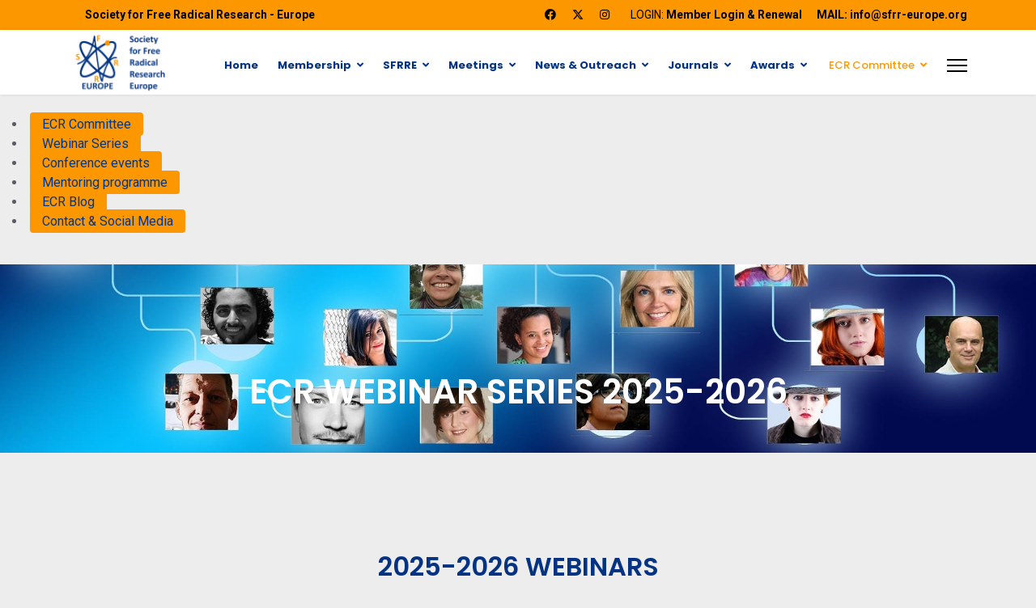

--- FILE ---
content_type: text/html; charset=utf-8
request_url: https://sfrr-europe.org/index.php/ecr-committee/webinar-series
body_size: 32034
content:

<!doctype html>
<html lang="en-gb" dir="ltr">
	<head>
		
		<meta name="viewport" content="width=device-width, initial-scale=1, shrink-to-fit=no">
		<meta charset="utf-8">
	<meta name="generator" content="Helix Ultimate - The Most Popular Joomla! Template Framework.">
	<title>Webinar series</title>
	<link href="/templates/shaper_helixultimate/images/favicon.ico" rel="icon" type="image/vnd.microsoft.icon">
	<link href="https://sfrr-europe.org/index.php/component/finder/search?format=opensearch&amp;Itemid=173" rel="search" title="OpenSearch SFRRE Society for Free Radical Research - Europe" type="application/opensearchdescription+xml">
<link href="/media/vendor/awesomplete/css/awesomplete.css?1.1.5" rel="stylesheet" />
	<link href="/media/vendor/joomla-custom-elements/css/joomla-alert.min.css?0.2.0" rel="stylesheet" />
	<link href="/components/com_sppagebuilder/assets/css/font-awesome-6.min.css?ce25081991fa6ca202f1c312abc42fab" rel="stylesheet" />
	<link href="/components/com_sppagebuilder/assets/css/font-awesome-5.min.css?ce25081991fa6ca202f1c312abc42fab" rel="stylesheet" />
	<link href="/components/com_sppagebuilder/assets/css/font-awesome-v4-shims.css?ce25081991fa6ca202f1c312abc42fab" rel="stylesheet" />
	<link href="/components/com_sppagebuilder/assets/css/animate.min.css?ce25081991fa6ca202f1c312abc42fab" rel="stylesheet" />
	<link href="/components/com_sppagebuilder/assets/css/sppagebuilder.css?ce25081991fa6ca202f1c312abc42fab" rel="stylesheet" />
	<link href="/components/com_sppagebuilder/assets/css/magnific-popup.css" rel="stylesheet" />
	<link href="//fonts.googleapis.com/css?family=Roboto:100,100i,200,200i,300,300i,400,400i,500,500i,600,600i,700,700i,800,800i,900,900i&amp;subset=latin&amp;display=swap" rel="stylesheet" media="none" onload="media=&quot;all&quot;" />
	<link href="//fonts.googleapis.com/css?family=Poppins:100,100i,200,200i,300,300i,400,400i,500,500i,600,600i,700,700i,800,800i,900,900i&amp;subset=latin&amp;display=swap" rel="stylesheet" media="none" onload="media=&quot;all&quot;" />
	<link href="/templates/shaper_helixultimate/css/bootstrap.min.css" rel="stylesheet" />
	<link href="/plugins/system/helixultimate/assets/css/system-j4.min.css" rel="stylesheet" />
	<link href="/media/system/css/joomla-fontawesome.min.css?d6ec86d2d529f7cae70d4fd19e59ea8b" rel="stylesheet" />
	<link href="/templates/shaper_helixultimate/css/template.css" rel="stylesheet" />
	<link href="/templates/shaper_helixultimate/css/presets/default.css" rel="stylesheet" />
	<style>@media(min-width: 1400px) {.sppb-row-container { max-width: 1320px; }}</style>
	<style>.sp-page-builder .page-content #section-id-9aeabe54-07c8-42d9-8d0c-9dc09e81d5a8{box-shadow:0 0 0 0 #FFFFFF;}.sp-page-builder .page-content #section-id-9aeabe54-07c8-42d9-8d0c-9dc09e81d5a8{padding-top:25px;padding-right:0px;padding-bottom:25px;padding-left:0px;margin-top:0px;margin-right:0px;margin-bottom:0px;margin-left:0px;}#column-id-2d77e476-edc3-4ae2-8733-62da0466d764{box-shadow:0 0 0 0 #FFFFFF;}#column-wrap-id-2d77e476-edc3-4ae2-8733-62da0466d764{max-width:100%;flex-basis:100%;}@media (max-width:1199.98px) {#column-wrap-id-2d77e476-edc3-4ae2-8733-62da0466d764{max-width:100%;flex-basis:100%;}}@media (max-width:991.98px) {#column-wrap-id-2d77e476-edc3-4ae2-8733-62da0466d764{max-width:100%;flex-basis:100%;}}@media (max-width:767.98px) {#column-wrap-id-2d77e476-edc3-4ae2-8733-62da0466d764{max-width:100%;flex-basis:100%;}}@media (max-width:575.98px) {#column-wrap-id-2d77e476-edc3-4ae2-8733-62da0466d764{max-width:100%;flex-basis:100%;}}#sppb-addon-f7d392d7-0899-4fc9-804b-647937c3980b{box-shadow:0 0 0 0 #FFFFFF;}#sppb-addon-f7d392d7-0899-4fc9-804b-647937c3980b li a{background-color:#FD9700;color:#053682;margin-top:0px;margin-right:5px;margin-bottom:0px;margin-left:5px;padding-top:5px;padding-right:15px;padding-bottom:5px;padding-left:15px;border-radius:4px;}#sppb-addon-f7d392d7-0899-4fc9-804b-647937c3980b li a:hover{background-color:#3366FF;color:#FFFFFF;}#sppb-addon-f7d392d7-0899-4fc9-804b-647937c3980b li.sppb-active a{background-color:#3366FF;color:#FFFFFF;}#sppb-addon-f7d392d7-0899-4fc9-804b-647937c3980b .sppb-responsive-bars{background-color:#F5F5F5;}#sppb-addon-f7d392d7-0899-4fc9-804b-647937c3980b .sppb-responsive-bars.open{background-color:#3366FF;}#sppb-addon-f7d392d7-0899-4fc9-804b-647937c3980b .sppb-responsive-bar{color:#3366FF;}#sppb-addon-f7d392d7-0899-4fc9-804b-647937c3980b .sppb-responsive-bars.open .sppb-responsive-bar{color:#FFFFFF;}.sp-page-builder .page-content #section-id-da289ee9-8f95-4200-bdc2-f5dd407f8a86{background-image:url(/images/2024/09/30/ecr_webinars_2024-25_c.jpg);background-repeat:no-repeat;background-size:contain;background-attachment:fixed;background-position:50% 50%;box-shadow:0 0 0 0 #FFFFFF;}.sp-page-builder .page-content #section-id-da289ee9-8f95-4200-bdc2-f5dd407f8a86{padding-top:130px;padding-right:0px;padding-bottom:90px;padding-left:0px;}.sp-page-builder .page-content #section-id-da289ee9-8f95-4200-bdc2-f5dd407f8a86 > .sppb-row-overlay {background-color:rgba(49, 88, 145, 0.5)}.sp-page-builder .page-content #section-id-da289ee9-8f95-4200-bdc2-f5dd407f8a86 > .sppb-row-overlay {mix-blend-mode:normal;}#column-id-08d64d4b-a8b1-4ea5-bbc4-f082159b9ac5{box-shadow:0 0 0 0 #FFFFFF;}#column-wrap-id-08d64d4b-a8b1-4ea5-bbc4-f082159b9ac5{max-width:100%;flex-basis:100%;}@media (max-width:1199.98px) {#column-wrap-id-08d64d4b-a8b1-4ea5-bbc4-f082159b9ac5{max-width:100%;flex-basis:100%;}}@media (max-width:991.98px) {#column-wrap-id-08d64d4b-a8b1-4ea5-bbc4-f082159b9ac5{max-width:100%;flex-basis:100%;}}@media (max-width:767.98px) {#column-wrap-id-08d64d4b-a8b1-4ea5-bbc4-f082159b9ac5{max-width:100%;flex-basis:100%;}}@media (max-width:575.98px) {#column-wrap-id-08d64d4b-a8b1-4ea5-bbc4-f082159b9ac5{max-width:100%;flex-basis:100%;}}#sppb-addon-8eb23138-6caa-41ea-a46a-47891f2a5cdb{box-shadow:0 0 0 0 #FFFFFF;}#sppb-addon-8eb23138-6caa-41ea-a46a-47891f2a5cdb{color:#FFFDFD;}#sppb-addon-8eb23138-6caa-41ea-a46a-47891f2a5cdb .sppb-addon.sppb-addon-header{text-align:center;}#sppb-addon-8eb23138-6caa-41ea-a46a-47891f2a5cdb .sppb-addon-header .sppb-addon-title{margin-top:0px;margin-right:0px;margin-bottom:0px;margin-left:0px;padding-top:0px;padding-right:0px;padding-bottom:0px;padding-left:0px;color:#FFFFFF;}.sp-page-builder .page-content #section-id-a20de2d1-31a0-4aed-ac07-bf9b07512cee{box-shadow:0 0 0 0 #FFFFFF;}.sp-page-builder .page-content #section-id-a20de2d1-31a0-4aed-ac07-bf9b07512cee{padding-top:75px;padding-right:0px;padding-bottom:75px;padding-left:0px;margin-top:0px;margin-right:0px;margin-bottom:0px;margin-left:0px;}.sp-page-builder .page-content #section-id-a20de2d1-31a0-4aed-ac07-bf9b07512cee .sppb-section-title .sppb-title-heading {text-align:center;}#column-id-a6672fbc-4a3a-4498-b709-14bd7699365e{box-shadow:0 0 0 0 #FFFFFF;}#column-wrap-id-a6672fbc-4a3a-4498-b709-14bd7699365e{max-width:100%;flex-basis:100%;}@media (max-width:1199.98px) {#column-wrap-id-a6672fbc-4a3a-4498-b709-14bd7699365e{max-width:100%;flex-basis:100%;}}@media (max-width:991.98px) {#column-wrap-id-a6672fbc-4a3a-4498-b709-14bd7699365e{max-width:100%;flex-basis:100%;}}@media (max-width:767.98px) {#column-wrap-id-a6672fbc-4a3a-4498-b709-14bd7699365e{max-width:100%;flex-basis:100%;}}@media (max-width:575.98px) {#column-wrap-id-a6672fbc-4a3a-4498-b709-14bd7699365e{max-width:100%;flex-basis:100%;}}#sppb-addon-9d9e0046-4822-428b-8fb5-979dc124e09b{box-shadow:0 0 0 0 #FFFFFF;}#sppb-addon-9d9e0046-4822-428b-8fb5-979dc124e09b img{width:1200px;max-width:1200px;}#sppb-addon-9d9e0046-4822-428b-8fb5-979dc124e09b img{border-radius:0px;}#sppb-addon-9d9e0046-4822-428b-8fb5-979dc124e09b{text-align:center;}.sp-page-builder .page-content #section-id-440e8bfa-7381-4651-a817-3a8d2a2f971b{background-color:#FFFFFF;box-shadow:0 0 0 0 #FFFFFF;}.sp-page-builder .page-content #section-id-440e8bfa-7381-4651-a817-3a8d2a2f971b{padding-top:55px;padding-right:0px;padding-bottom:25px;padding-left:0px;margin-top:0px;margin-right:0px;margin-bottom:0px;margin-left:0px;}.sp-page-builder .page-content #section-id-440e8bfa-7381-4651-a817-3a8d2a2f971b .sppb-section-title .sppb-title-heading {text-align:center;}.sp-page-builder .page-content #section-id-440e8bfa-7381-4651-a817-3a8d2a2f971b .sppb-section-title .sppb-title-subheading {text-align:center;}#column-id-22a5ddd8-25b5-401f-b336-6c45c249546b{box-shadow:0 0 0 0 #FFFFFF;}#column-wrap-id-22a5ddd8-25b5-401f-b336-6c45c249546b{max-width:50%;flex-basis:50%;}@media (max-width:1199.98px) {#column-wrap-id-22a5ddd8-25b5-401f-b336-6c45c249546b{max-width:50%;flex-basis:50%;}}@media (max-width:991.98px) {#column-wrap-id-22a5ddd8-25b5-401f-b336-6c45c249546b{max-width:50%;flex-basis:50%;}}@media (max-width:767.98px) {#column-wrap-id-22a5ddd8-25b5-401f-b336-6c45c249546b{max-width:100%;flex-basis:100%;}}@media (max-width:575.98px) {#column-wrap-id-22a5ddd8-25b5-401f-b336-6c45c249546b{max-width:100%;flex-basis:100%;}}#sppb-addon-47438532-8280-4fbd-a405-a12b35121263{box-shadow:0 0 0 0 #FFFFFF;}#sppb-addon-47438532-8280-4fbd-a405-a12b35121263 .sppb-image-layout-title{margin-top:0px;margin-right:0px;margin-bottom:15px;margin-left:0px;padding-top:0px;padding-right:0px;padding-bottom:0px;padding-left:0px;}@media (max-width:1199.98px) {#sppb-addon-47438532-8280-4fbd-a405-a12b35121263 .sppb-image-layout-title{margin-top:0px;margin-right:0px;margin-bottom:15px;margin-left:0px;padding-top:0px;padding-right:0px;padding-bottom:0px;padding-left:0px;}}@media (max-width:991.98px) {#sppb-addon-47438532-8280-4fbd-a405-a12b35121263 .sppb-image-layout-title{margin-top:0px;margin-right:0px;margin-bottom:15px;margin-left:0px;padding-top:0px;padding-right:0px;padding-bottom:0px;padding-left:0px;}}@media (max-width:767.98px) {#sppb-addon-47438532-8280-4fbd-a405-a12b35121263 .sppb-image-layout-title{margin-top:0px;margin-right:0px;margin-bottom:15px;margin-left:0px;padding-top:0px;padding-right:0px;padding-bottom:0px;padding-left:0px;}}@media (max-width:575.98px) {#sppb-addon-47438532-8280-4fbd-a405-a12b35121263 .sppb-image-layout-title{margin-top:0px;margin-right:0px;margin-bottom:15px;margin-left:0px;padding-top:0px;padding-right:0px;padding-bottom:0px;padding-left:0px;}}#sppb-addon-47438532-8280-4fbd-a405-a12b35121263 .sppb-text-alignment{text-align:left;}#sppb-addon-47438532-8280-4fbd-a405-a12b35121263 .sppb-addon-image-overlay{background-color:rgba(41, 14, 98, 0.5);}#sppb-addon-47438532-8280-4fbd-a405-a12b35121263 .sppb-addon-image-layout-content .sppb-btn{margin-top:20px;}@media (max-width:1199.98px) {#sppb-addon-47438532-8280-4fbd-a405-a12b35121263 .sppb-addon-image-layout-content .sppb-btn{margin-top:20px;}}@media (max-width:991.98px) {#sppb-addon-47438532-8280-4fbd-a405-a12b35121263 .sppb-addon-image-layout-content .sppb-btn{margin-top:20px;}}@media (max-width:767.98px) {#sppb-addon-47438532-8280-4fbd-a405-a12b35121263 .sppb-addon-image-layout-content .sppb-btn{margin-top:20px;}}@media (max-width:575.98px) {#sppb-addon-47438532-8280-4fbd-a405-a12b35121263 .sppb-addon-image-layout-content .sppb-btn{margin-top:20px;}}#sppb-addon-47438532-8280-4fbd-a405-a12b35121263 #btn-47438532-8280-4fbd-a405-a12b35121263.sppb-btn-custom{padding:8px 22px 10px 22px;}#sppb-addon-47438532-8280-4fbd-a405-a12b35121263 #btn-47438532-8280-4fbd-a405-a12b35121263.sppb-btn-custom{background-color:#EF6D00;color:#FFFFFF;}#sppb-addon-47438532-8280-4fbd-a405-a12b35121263 #btn-47438532-8280-4fbd-a405-a12b35121263.sppb-btn-custom:hover{background-color:#de6906;color:#FFFFFF;}#column-id-375e7d40-25a4-4416-91f0-692054621a14{box-shadow:0 0 0 0 #FFFFFF;}#column-wrap-id-375e7d40-25a4-4416-91f0-692054621a14{max-width:50%;flex-basis:50%;}@media (max-width:1199.98px) {#column-wrap-id-375e7d40-25a4-4416-91f0-692054621a14{max-width:50%;flex-basis:50%;}}@media (max-width:991.98px) {#column-wrap-id-375e7d40-25a4-4416-91f0-692054621a14{max-width:50%;flex-basis:50%;}}@media (max-width:767.98px) {#column-wrap-id-375e7d40-25a4-4416-91f0-692054621a14{max-width:100%;flex-basis:100%;}}@media (max-width:575.98px) {#column-wrap-id-375e7d40-25a4-4416-91f0-692054621a14{max-width:100%;flex-basis:100%;}}#sppb-addon-da3ea1e7-bccd-4f8f-8dc7-f9333ff90a8b{box-shadow:0 0 0 0 #FFFFFF;}#sppb-addon-da3ea1e7-bccd-4f8f-8dc7-f9333ff90a8b .sppb-image-layout-title{margin-top:0px;margin-right:0px;margin-bottom:15px;margin-left:0px;padding-top:0px;padding-right:0px;padding-bottom:0px;padding-left:0px;}@media (max-width:1199.98px) {#sppb-addon-da3ea1e7-bccd-4f8f-8dc7-f9333ff90a8b .sppb-image-layout-title{margin-top:0px;margin-right:0px;margin-bottom:15px;margin-left:0px;padding-top:0px;padding-right:0px;padding-bottom:0px;padding-left:0px;}}@media (max-width:991.98px) {#sppb-addon-da3ea1e7-bccd-4f8f-8dc7-f9333ff90a8b .sppb-image-layout-title{margin-top:0px;margin-right:0px;margin-bottom:15px;margin-left:0px;padding-top:0px;padding-right:0px;padding-bottom:0px;padding-left:0px;}}@media (max-width:767.98px) {#sppb-addon-da3ea1e7-bccd-4f8f-8dc7-f9333ff90a8b .sppb-image-layout-title{margin-top:0px;margin-right:0px;margin-bottom:15px;margin-left:0px;padding-top:0px;padding-right:0px;padding-bottom:0px;padding-left:0px;}}@media (max-width:575.98px) {#sppb-addon-da3ea1e7-bccd-4f8f-8dc7-f9333ff90a8b .sppb-image-layout-title{margin-top:0px;margin-right:0px;margin-bottom:15px;margin-left:0px;padding-top:0px;padding-right:0px;padding-bottom:0px;padding-left:0px;}}#sppb-addon-da3ea1e7-bccd-4f8f-8dc7-f9333ff90a8b .sppb-text-alignment{text-align:left;}#sppb-addon-da3ea1e7-bccd-4f8f-8dc7-f9333ff90a8b .sppb-addon-image-overlay{background-color:rgba(41, 14, 98, 0.5);}#sppb-addon-da3ea1e7-bccd-4f8f-8dc7-f9333ff90a8b .sppb-addon-image-layout-content .sppb-btn{margin-top:20px;}@media (max-width:1199.98px) {#sppb-addon-da3ea1e7-bccd-4f8f-8dc7-f9333ff90a8b .sppb-addon-image-layout-content .sppb-btn{margin-top:20px;}}@media (max-width:991.98px) {#sppb-addon-da3ea1e7-bccd-4f8f-8dc7-f9333ff90a8b .sppb-addon-image-layout-content .sppb-btn{margin-top:20px;}}@media (max-width:767.98px) {#sppb-addon-da3ea1e7-bccd-4f8f-8dc7-f9333ff90a8b .sppb-addon-image-layout-content .sppb-btn{margin-top:20px;}}@media (max-width:575.98px) {#sppb-addon-da3ea1e7-bccd-4f8f-8dc7-f9333ff90a8b .sppb-addon-image-layout-content .sppb-btn{margin-top:20px;}}#sppb-addon-da3ea1e7-bccd-4f8f-8dc7-f9333ff90a8b #btn-da3ea1e7-bccd-4f8f-8dc7-f9333ff90a8b.sppb-btn-custom{padding:8px 22px 10px 22px;}#sppb-addon-da3ea1e7-bccd-4f8f-8dc7-f9333ff90a8b #btn-da3ea1e7-bccd-4f8f-8dc7-f9333ff90a8b.sppb-btn-custom{background-color:#EF6D00;color:#FFFFFF;}#sppb-addon-da3ea1e7-bccd-4f8f-8dc7-f9333ff90a8b #btn-da3ea1e7-bccd-4f8f-8dc7-f9333ff90a8b.sppb-btn-custom:hover{background-color:#de6906;color:#FFFFFF;}#column-id-e18984cf-62d3-4d03-a0ea-0943e6aa8949{box-shadow:0 0 0 0 #FFFFFF;}#column-wrap-id-e18984cf-62d3-4d03-a0ea-0943e6aa8949{max-width:50%;flex-basis:50%;}@media (max-width:1199.98px) {#column-wrap-id-e18984cf-62d3-4d03-a0ea-0943e6aa8949{max-width:50%;flex-basis:50%;}}@media (max-width:991.98px) {#column-wrap-id-e18984cf-62d3-4d03-a0ea-0943e6aa8949{max-width:50%;flex-basis:50%;}}@media (max-width:767.98px) {#column-wrap-id-e18984cf-62d3-4d03-a0ea-0943e6aa8949{max-width:100%;flex-basis:100%;}}@media (max-width:575.98px) {#column-wrap-id-e18984cf-62d3-4d03-a0ea-0943e6aa8949{max-width:100%;flex-basis:100%;}}#sppb-addon-5e95e4f2-e49d-484f-8a02-08f554f8e932{box-shadow:0 0 0 0 #FFFFFF;}#column-id-86036343-031d-44d0-aafe-92e5dfe0e276{box-shadow:0 0 0 0 #FFFFFF;}#column-wrap-id-86036343-031d-44d0-aafe-92e5dfe0e276{max-width:50%;flex-basis:50%;}@media (max-width:1199.98px) {#column-wrap-id-86036343-031d-44d0-aafe-92e5dfe0e276{max-width:50%;flex-basis:50%;}}@media (max-width:991.98px) {#column-wrap-id-86036343-031d-44d0-aafe-92e5dfe0e276{max-width:50%;flex-basis:50%;}}@media (max-width:767.98px) {#column-wrap-id-86036343-031d-44d0-aafe-92e5dfe0e276{max-width:100%;flex-basis:100%;}}@media (max-width:575.98px) {#column-wrap-id-86036343-031d-44d0-aafe-92e5dfe0e276{max-width:100%;flex-basis:100%;}}#sppb-addon-f03d4333-9187-43c9-8091-eb301a58ced9{box-shadow:0 0 0 0 #FFFFFF;}.sp-page-builder .page-content #section-id-42c00e9d-c82f-402b-8a4b-33beb7d13b57{box-shadow:0 0 0 0 #FFFFFF;}.sp-page-builder .page-content #section-id-42c00e9d-c82f-402b-8a4b-33beb7d13b57{padding-top:75px;padding-right:0px;padding-bottom:75px;padding-left:0px;margin-top:0px;margin-right:0px;margin-bottom:0px;margin-left:0px;}#column-id-4ceba40e-3072-4aa0-8c9f-5e81a8717c36{box-shadow:0 0 0 0 #FFFFFF;}#column-wrap-id-4ceba40e-3072-4aa0-8c9f-5e81a8717c36{max-width:100%;flex-basis:100%;}@media (max-width:1199.98px) {#column-wrap-id-4ceba40e-3072-4aa0-8c9f-5e81a8717c36{max-width:100%;flex-basis:100%;}}@media (max-width:991.98px) {#column-wrap-id-4ceba40e-3072-4aa0-8c9f-5e81a8717c36{max-width:100%;flex-basis:100%;}}@media (max-width:767.98px) {#column-wrap-id-4ceba40e-3072-4aa0-8c9f-5e81a8717c36{max-width:100%;flex-basis:100%;}}@media (max-width:575.98px) {#column-wrap-id-4ceba40e-3072-4aa0-8c9f-5e81a8717c36{max-width:100%;flex-basis:100%;}}#sppb-addon-96ce7fe8-e3d3-4496-957a-18061db5803d{box-shadow:0 0 0 0 #FFFFFF;}#sppb-addon-96ce7fe8-e3d3-4496-957a-18061db5803d .sppb-image-layout-title{margin-top:0px;margin-right:0px;margin-bottom:15px;margin-left:0px;padding-top:0px;padding-right:0px;padding-bottom:0px;padding-left:0px;}@media (max-width:1199.98px) {#sppb-addon-96ce7fe8-e3d3-4496-957a-18061db5803d .sppb-image-layout-title{margin-top:0px;margin-right:0px;margin-bottom:15px;margin-left:0px;padding-top:0px;padding-right:0px;padding-bottom:0px;padding-left:0px;}}@media (max-width:991.98px) {#sppb-addon-96ce7fe8-e3d3-4496-957a-18061db5803d .sppb-image-layout-title{margin-top:0px;margin-right:0px;margin-bottom:15px;margin-left:0px;padding-top:0px;padding-right:0px;padding-bottom:0px;padding-left:0px;}}@media (max-width:767.98px) {#sppb-addon-96ce7fe8-e3d3-4496-957a-18061db5803d .sppb-image-layout-title{margin-top:0px;margin-right:0px;margin-bottom:15px;margin-left:0px;padding-top:0px;padding-right:0px;padding-bottom:0px;padding-left:0px;}}@media (max-width:575.98px) {#sppb-addon-96ce7fe8-e3d3-4496-957a-18061db5803d .sppb-image-layout-title{margin-top:0px;margin-right:0px;margin-bottom:15px;margin-left:0px;padding-top:0px;padding-right:0px;padding-bottom:0px;padding-left:0px;}}#sppb-addon-96ce7fe8-e3d3-4496-957a-18061db5803d .sppb-text-alignment{text-align:left;}#sppb-addon-96ce7fe8-e3d3-4496-957a-18061db5803d .sppb-addon-image-overlay{background-color:rgba(41, 14, 98, 0.5);}#sppb-addon-96ce7fe8-e3d3-4496-957a-18061db5803d .sppb-addon-image-layout-content .sppb-btn{margin-top:20px;}@media (max-width:1199.98px) {#sppb-addon-96ce7fe8-e3d3-4496-957a-18061db5803d .sppb-addon-image-layout-content .sppb-btn{margin-top:20px;}}@media (max-width:991.98px) {#sppb-addon-96ce7fe8-e3d3-4496-957a-18061db5803d .sppb-addon-image-layout-content .sppb-btn{margin-top:20px;}}@media (max-width:767.98px) {#sppb-addon-96ce7fe8-e3d3-4496-957a-18061db5803d .sppb-addon-image-layout-content .sppb-btn{margin-top:20px;}}@media (max-width:575.98px) {#sppb-addon-96ce7fe8-e3d3-4496-957a-18061db5803d .sppb-addon-image-layout-content .sppb-btn{margin-top:20px;}}#sppb-addon-96ce7fe8-e3d3-4496-957a-18061db5803d #btn-96ce7fe8-e3d3-4496-957a-18061db5803d.sppb-btn-custom{padding:8px 22px 10px 22px;}#sppb-addon-96ce7fe8-e3d3-4496-957a-18061db5803d #btn-96ce7fe8-e3d3-4496-957a-18061db5803d.sppb-btn-custom{background-color:#EF6D00;color:#FFFFFF;}#sppb-addon-96ce7fe8-e3d3-4496-957a-18061db5803d #btn-96ce7fe8-e3d3-4496-957a-18061db5803d.sppb-btn-custom:hover{background-color:#de6906;color:#FFFFFF;}.sp-page-builder .page-content #section-id-2c4d3f7b-8f18-4d28-8edf-3c32c8ff470b{box-shadow:0 0 0 0 #FFFFFF;}.sp-page-builder .page-content #section-id-2c4d3f7b-8f18-4d28-8edf-3c32c8ff470b{padding-top:75px;padding-right:0px;padding-bottom:75px;padding-left:0px;margin-top:0px;margin-right:0px;margin-bottom:0px;margin-left:0px;}.sp-page-builder .page-content #section-id-2c4d3f7b-8f18-4d28-8edf-3c32c8ff470b .sppb-section-title .sppb-title-heading {text-align:center;}#column-id-012c45fa-8a51-4a18-bb29-74c84e81dbac{box-shadow:0 0 0 0 #FFFFFF;}#column-wrap-id-012c45fa-8a51-4a18-bb29-74c84e81dbac{max-width:100%;flex-basis:100%;}@media (max-width:1199.98px) {#column-wrap-id-012c45fa-8a51-4a18-bb29-74c84e81dbac{max-width:100%;flex-basis:100%;}}@media (max-width:991.98px) {#column-wrap-id-012c45fa-8a51-4a18-bb29-74c84e81dbac{max-width:100%;flex-basis:100%;}}@media (max-width:767.98px) {#column-wrap-id-012c45fa-8a51-4a18-bb29-74c84e81dbac{max-width:100%;flex-basis:100%;}}@media (max-width:575.98px) {#column-wrap-id-012c45fa-8a51-4a18-bb29-74c84e81dbac{max-width:100%;flex-basis:100%;}}#sppb-addon-4e514e3d-b817-43f2-a481-5030a7bdcade{box-shadow:0 0 0 0 #FFFFFF;}#sppb-addon-4e514e3d-b817-43f2-a481-5030a7bdcade img{width:600px;max-width:600px;}#sppb-addon-4e514e3d-b817-43f2-a481-5030a7bdcade img{border-radius:0px;}#sppb-addon-4e514e3d-b817-43f2-a481-5030a7bdcade{text-align:center;}.sp-page-builder .page-content #section-id-f0527336-8c85-47b3-a92f-e0a32eb220cd{background-color:#FFFFFF;box-shadow:0 0 0 0 #FFFFFF;}.sp-page-builder .page-content #section-id-f0527336-8c85-47b3-a92f-e0a32eb220cd{padding-top:55px;padding-right:0px;padding-bottom:25px;padding-left:0px;margin-top:0px;margin-right:0px;margin-bottom:0px;margin-left:0px;}.sp-page-builder .page-content #section-id-f0527336-8c85-47b3-a92f-e0a32eb220cd .sppb-section-title .sppb-title-heading {text-align:center;}.sp-page-builder .page-content #section-id-f0527336-8c85-47b3-a92f-e0a32eb220cd .sppb-section-title .sppb-title-subheading {text-align:center;}#column-id-d2114716-57fa-4ec2-9ff3-20ffef8fa181{box-shadow:0 0 0 0 #FFFFFF;}#column-wrap-id-d2114716-57fa-4ec2-9ff3-20ffef8fa181{max-width:50%;flex-basis:50%;}@media (max-width:1199.98px) {#column-wrap-id-d2114716-57fa-4ec2-9ff3-20ffef8fa181{max-width:50%;flex-basis:50%;}}@media (max-width:991.98px) {#column-wrap-id-d2114716-57fa-4ec2-9ff3-20ffef8fa181{max-width:50%;flex-basis:50%;}}@media (max-width:767.98px) {#column-wrap-id-d2114716-57fa-4ec2-9ff3-20ffef8fa181{max-width:100%;flex-basis:100%;}}@media (max-width:575.98px) {#column-wrap-id-d2114716-57fa-4ec2-9ff3-20ffef8fa181{max-width:100%;flex-basis:100%;}}#sppb-addon-0096aba3-6289-4e21-adb2-a3235cd046de{box-shadow:0 0 0 0 #FFFFFF;}#sppb-addon-0096aba3-6289-4e21-adb2-a3235cd046de .sppb-image-layout-title{margin-top:0px;margin-right:0px;margin-bottom:15px;margin-left:0px;padding-top:0px;padding-right:0px;padding-bottom:0px;padding-left:0px;}@media (max-width:1199.98px) {#sppb-addon-0096aba3-6289-4e21-adb2-a3235cd046de .sppb-image-layout-title{margin-top:0px;margin-right:0px;margin-bottom:15px;margin-left:0px;padding-top:0px;padding-right:0px;padding-bottom:0px;padding-left:0px;}}@media (max-width:991.98px) {#sppb-addon-0096aba3-6289-4e21-adb2-a3235cd046de .sppb-image-layout-title{margin-top:0px;margin-right:0px;margin-bottom:15px;margin-left:0px;padding-top:0px;padding-right:0px;padding-bottom:0px;padding-left:0px;}}@media (max-width:767.98px) {#sppb-addon-0096aba3-6289-4e21-adb2-a3235cd046de .sppb-image-layout-title{margin-top:0px;margin-right:0px;margin-bottom:15px;margin-left:0px;padding-top:0px;padding-right:0px;padding-bottom:0px;padding-left:0px;}}@media (max-width:575.98px) {#sppb-addon-0096aba3-6289-4e21-adb2-a3235cd046de .sppb-image-layout-title{margin-top:0px;margin-right:0px;margin-bottom:15px;margin-left:0px;padding-top:0px;padding-right:0px;padding-bottom:0px;padding-left:0px;}}#sppb-addon-0096aba3-6289-4e21-adb2-a3235cd046de .sppb-text-alignment{text-align:left;}#sppb-addon-0096aba3-6289-4e21-adb2-a3235cd046de .sppb-addon-image-overlay{background-color:rgba(41, 14, 98, 0.5);}#sppb-addon-0096aba3-6289-4e21-adb2-a3235cd046de .sppb-addon-image-layout-content .sppb-btn{margin-top:20px;}@media (max-width:1199.98px) {#sppb-addon-0096aba3-6289-4e21-adb2-a3235cd046de .sppb-addon-image-layout-content .sppb-btn{margin-top:20px;}}@media (max-width:991.98px) {#sppb-addon-0096aba3-6289-4e21-adb2-a3235cd046de .sppb-addon-image-layout-content .sppb-btn{margin-top:20px;}}@media (max-width:767.98px) {#sppb-addon-0096aba3-6289-4e21-adb2-a3235cd046de .sppb-addon-image-layout-content .sppb-btn{margin-top:20px;}}@media (max-width:575.98px) {#sppb-addon-0096aba3-6289-4e21-adb2-a3235cd046de .sppb-addon-image-layout-content .sppb-btn{margin-top:20px;}}#sppb-addon-0096aba3-6289-4e21-adb2-a3235cd046de #btn-0096aba3-6289-4e21-adb2-a3235cd046de.sppb-btn-custom{padding:8px 22px 10px 22px;}#sppb-addon-0096aba3-6289-4e21-adb2-a3235cd046de #btn-0096aba3-6289-4e21-adb2-a3235cd046de.sppb-btn-custom{background-color:#EF6D00;color:#FFFFFF;}#sppb-addon-0096aba3-6289-4e21-adb2-a3235cd046de #btn-0096aba3-6289-4e21-adb2-a3235cd046de.sppb-btn-custom:hover{background-color:#de6906;color:#FFFFFF;}#column-id-b8e1f828-65a7-45e1-bb0e-8809832dc60a{box-shadow:0 0 0 0 #FFFFFF;}#column-wrap-id-b8e1f828-65a7-45e1-bb0e-8809832dc60a{max-width:50%;flex-basis:50%;}@media (max-width:1199.98px) {#column-wrap-id-b8e1f828-65a7-45e1-bb0e-8809832dc60a{max-width:50%;flex-basis:50%;}}@media (max-width:991.98px) {#column-wrap-id-b8e1f828-65a7-45e1-bb0e-8809832dc60a{max-width:50%;flex-basis:50%;}}@media (max-width:767.98px) {#column-wrap-id-b8e1f828-65a7-45e1-bb0e-8809832dc60a{max-width:100%;flex-basis:100%;}}@media (max-width:575.98px) {#column-wrap-id-b8e1f828-65a7-45e1-bb0e-8809832dc60a{max-width:100%;flex-basis:100%;}}#sppb-addon-12a8dd7c-1156-4034-bb80-07f924bfab4f{box-shadow:0 0 0 0 #FFFFFF;}.sp-page-builder .page-content #section-id-229dcc08-207e-4b6d-b918-914b08ae312a{background-image:url(/images/2023/02/13/lectures_microphone.jpg);background-repeat:no-repeat;background-size:cover;background-attachment:fixed;background-position:50% 50%;box-shadow:0 0 0 0 #FFFFFF;}.sp-page-builder .page-content #section-id-229dcc08-207e-4b6d-b918-914b08ae312a{padding-top:75px;padding-right:0px;padding-bottom:75px;padding-left:0px;margin-top:0px;margin-right:0px;margin-bottom:0px;margin-left:0px;}.sp-page-builder .page-content #section-id-229dcc08-207e-4b6d-b918-914b08ae312a > .sppb-row-overlay {mix-blend-mode:normal;}#column-id-3b3a763d-1742-44be-ae98-5d7b54f76c60{box-shadow:0 0 0 0 #FFFFFF;}#column-wrap-id-3b3a763d-1742-44be-ae98-5d7b54f76c60{max-width:100%;flex-basis:100%;}@media (max-width:1199.98px) {#column-wrap-id-3b3a763d-1742-44be-ae98-5d7b54f76c60{max-width:100%;flex-basis:100%;}}@media (max-width:991.98px) {#column-wrap-id-3b3a763d-1742-44be-ae98-5d7b54f76c60{max-width:100%;flex-basis:100%;}}@media (max-width:767.98px) {#column-wrap-id-3b3a763d-1742-44be-ae98-5d7b54f76c60{max-width:100%;flex-basis:100%;}}@media (max-width:575.98px) {#column-wrap-id-3b3a763d-1742-44be-ae98-5d7b54f76c60{max-width:100%;flex-basis:100%;}}#sppb-addon-ee980881-21ad-44cf-a29d-9fcdcac4d4a4{box-shadow:0 0 0 0 #FFFFFF;}#sppb-addon-ee980881-21ad-44cf-a29d-9fcdcac4d4a4{color:#FFFDFD;}#sppb-addon-ee980881-21ad-44cf-a29d-9fcdcac4d4a4 .sppb-addon.sppb-addon-header{text-align:center;}#sppb-addon-ee980881-21ad-44cf-a29d-9fcdcac4d4a4 .sppb-addon-header .sppb-addon-title{margin-top:0px;margin-right:0px;margin-bottom:0px;margin-left:0px;padding-top:0px;padding-right:0px;padding-bottom:0px;padding-left:0px;color:#FFFFFF;}.sp-page-builder .page-content #section-id-27e44466-b74e-45ab-a07a-5d825e3c7eb9{background-color:#FFFFFF;box-shadow:0 0 0 0 #FFFFFF;}.sp-page-builder .page-content #section-id-27e44466-b74e-45ab-a07a-5d825e3c7eb9{padding-top:55px;padding-right:0px;padding-bottom:25px;padding-left:0px;margin-top:0px;margin-right:0px;margin-bottom:0px;margin-left:0px;}.sp-page-builder .page-content #section-id-27e44466-b74e-45ab-a07a-5d825e3c7eb9 .sppb-section-title .sppb-title-heading {text-align:center;}.sp-page-builder .page-content #section-id-27e44466-b74e-45ab-a07a-5d825e3c7eb9 .sppb-section-title .sppb-title-subheading {text-align:center;}#column-id-5ed0630f-6328-4a7d-a03c-f65931c406c4{box-shadow:0 0 0 0 #FFFFFF;}#column-wrap-id-5ed0630f-6328-4a7d-a03c-f65931c406c4{max-width:50%;flex-basis:50%;}@media (max-width:1199.98px) {#column-wrap-id-5ed0630f-6328-4a7d-a03c-f65931c406c4{max-width:50%;flex-basis:50%;}}@media (max-width:991.98px) {#column-wrap-id-5ed0630f-6328-4a7d-a03c-f65931c406c4{max-width:50%;flex-basis:50%;}}@media (max-width:767.98px) {#column-wrap-id-5ed0630f-6328-4a7d-a03c-f65931c406c4{max-width:100%;flex-basis:100%;}}@media (max-width:575.98px) {#column-wrap-id-5ed0630f-6328-4a7d-a03c-f65931c406c4{max-width:100%;flex-basis:100%;}}#sppb-addon-16a8301e-b47c-4e46-b7f2-2b7caadb40ff{box-shadow:0 0 0 0 #FFFFFF;}#sppb-addon-16a8301e-b47c-4e46-b7f2-2b7caadb40ff .sppb-image-layout-title{margin-top:0px;margin-right:0px;margin-bottom:15px;margin-left:0px;padding-top:0px;padding-right:0px;padding-bottom:0px;padding-left:0px;}@media (max-width:1199.98px) {#sppb-addon-16a8301e-b47c-4e46-b7f2-2b7caadb40ff .sppb-image-layout-title{margin-top:0px;margin-right:0px;margin-bottom:15px;margin-left:0px;padding-top:0px;padding-right:0px;padding-bottom:0px;padding-left:0px;}}@media (max-width:991.98px) {#sppb-addon-16a8301e-b47c-4e46-b7f2-2b7caadb40ff .sppb-image-layout-title{margin-top:0px;margin-right:0px;margin-bottom:15px;margin-left:0px;padding-top:0px;padding-right:0px;padding-bottom:0px;padding-left:0px;}}@media (max-width:767.98px) {#sppb-addon-16a8301e-b47c-4e46-b7f2-2b7caadb40ff .sppb-image-layout-title{margin-top:0px;margin-right:0px;margin-bottom:15px;margin-left:0px;padding-top:0px;padding-right:0px;padding-bottom:0px;padding-left:0px;}}@media (max-width:575.98px) {#sppb-addon-16a8301e-b47c-4e46-b7f2-2b7caadb40ff .sppb-image-layout-title{margin-top:0px;margin-right:0px;margin-bottom:15px;margin-left:0px;padding-top:0px;padding-right:0px;padding-bottom:0px;padding-left:0px;}}#sppb-addon-16a8301e-b47c-4e46-b7f2-2b7caadb40ff .sppb-text-alignment{text-align:left;}#sppb-addon-16a8301e-b47c-4e46-b7f2-2b7caadb40ff .sppb-addon-image-overlay{background-color:rgba(41, 14, 98, 0.5);}#sppb-addon-16a8301e-b47c-4e46-b7f2-2b7caadb40ff .sppb-addon-image-layout-content .sppb-btn{margin-top:20px;}@media (max-width:1199.98px) {#sppb-addon-16a8301e-b47c-4e46-b7f2-2b7caadb40ff .sppb-addon-image-layout-content .sppb-btn{margin-top:20px;}}@media (max-width:991.98px) {#sppb-addon-16a8301e-b47c-4e46-b7f2-2b7caadb40ff .sppb-addon-image-layout-content .sppb-btn{margin-top:20px;}}@media (max-width:767.98px) {#sppb-addon-16a8301e-b47c-4e46-b7f2-2b7caadb40ff .sppb-addon-image-layout-content .sppb-btn{margin-top:20px;}}@media (max-width:575.98px) {#sppb-addon-16a8301e-b47c-4e46-b7f2-2b7caadb40ff .sppb-addon-image-layout-content .sppb-btn{margin-top:20px;}}#sppb-addon-16a8301e-b47c-4e46-b7f2-2b7caadb40ff #btn-16a8301e-b47c-4e46-b7f2-2b7caadb40ff.sppb-btn-custom{padding:8px 22px 10px 22px;}#sppb-addon-16a8301e-b47c-4e46-b7f2-2b7caadb40ff #btn-16a8301e-b47c-4e46-b7f2-2b7caadb40ff.sppb-btn-custom{background-color:#EF6D00;color:#FFFFFF;}#sppb-addon-16a8301e-b47c-4e46-b7f2-2b7caadb40ff #btn-16a8301e-b47c-4e46-b7f2-2b7caadb40ff.sppb-btn-custom:hover{background-color:#de6906;color:#FFFFFF;}#column-id-0a143463-7cfc-473b-8aaf-8e91f9d0d138{box-shadow:0 0 0 0 #FFFFFF;}#column-wrap-id-0a143463-7cfc-473b-8aaf-8e91f9d0d138{max-width:50%;flex-basis:50%;}@media (max-width:1199.98px) {#column-wrap-id-0a143463-7cfc-473b-8aaf-8e91f9d0d138{max-width:50%;flex-basis:50%;}}@media (max-width:991.98px) {#column-wrap-id-0a143463-7cfc-473b-8aaf-8e91f9d0d138{max-width:50%;flex-basis:50%;}}@media (max-width:767.98px) {#column-wrap-id-0a143463-7cfc-473b-8aaf-8e91f9d0d138{max-width:100%;flex-basis:100%;}}@media (max-width:575.98px) {#column-wrap-id-0a143463-7cfc-473b-8aaf-8e91f9d0d138{max-width:100%;flex-basis:100%;}}#sppb-addon-ab02216c-1b46-46ed-a588-a245037709fb{box-shadow:0 0 0 0 #FFFFFF;}#sppb-addon-ab02216c-1b46-46ed-a588-a245037709fb .sppb-image-layout-title{margin-top:0px;margin-right:0px;margin-bottom:15px;margin-left:0px;padding-top:0px;padding-right:0px;padding-bottom:0px;padding-left:0px;}@media (max-width:1199.98px) {#sppb-addon-ab02216c-1b46-46ed-a588-a245037709fb .sppb-image-layout-title{margin-top:0px;margin-right:0px;margin-bottom:15px;margin-left:0px;padding-top:0px;padding-right:0px;padding-bottom:0px;padding-left:0px;}}@media (max-width:991.98px) {#sppb-addon-ab02216c-1b46-46ed-a588-a245037709fb .sppb-image-layout-title{margin-top:0px;margin-right:0px;margin-bottom:15px;margin-left:0px;padding-top:0px;padding-right:0px;padding-bottom:0px;padding-left:0px;}}@media (max-width:767.98px) {#sppb-addon-ab02216c-1b46-46ed-a588-a245037709fb .sppb-image-layout-title{margin-top:0px;margin-right:0px;margin-bottom:15px;margin-left:0px;padding-top:0px;padding-right:0px;padding-bottom:0px;padding-left:0px;}}@media (max-width:575.98px) {#sppb-addon-ab02216c-1b46-46ed-a588-a245037709fb .sppb-image-layout-title{margin-top:0px;margin-right:0px;margin-bottom:15px;margin-left:0px;padding-top:0px;padding-right:0px;padding-bottom:0px;padding-left:0px;}}#sppb-addon-ab02216c-1b46-46ed-a588-a245037709fb .sppb-text-alignment{text-align:left;}#sppb-addon-ab02216c-1b46-46ed-a588-a245037709fb .sppb-addon-image-overlay{background-color:rgba(41, 14, 98, 0.5);}#sppb-addon-ab02216c-1b46-46ed-a588-a245037709fb .sppb-addon-image-layout-content .sppb-btn{margin-top:20px;}@media (max-width:1199.98px) {#sppb-addon-ab02216c-1b46-46ed-a588-a245037709fb .sppb-addon-image-layout-content .sppb-btn{margin-top:20px;}}@media (max-width:991.98px) {#sppb-addon-ab02216c-1b46-46ed-a588-a245037709fb .sppb-addon-image-layout-content .sppb-btn{margin-top:20px;}}@media (max-width:767.98px) {#sppb-addon-ab02216c-1b46-46ed-a588-a245037709fb .sppb-addon-image-layout-content .sppb-btn{margin-top:20px;}}@media (max-width:575.98px) {#sppb-addon-ab02216c-1b46-46ed-a588-a245037709fb .sppb-addon-image-layout-content .sppb-btn{margin-top:20px;}}#sppb-addon-ab02216c-1b46-46ed-a588-a245037709fb #btn-ab02216c-1b46-46ed-a588-a245037709fb.sppb-btn-custom{padding:8px 22px 10px 22px;}#sppb-addon-ab02216c-1b46-46ed-a588-a245037709fb #btn-ab02216c-1b46-46ed-a588-a245037709fb.sppb-btn-custom{background-color:#EF6D00;color:#FFFFFF;}#sppb-addon-ab02216c-1b46-46ed-a588-a245037709fb #btn-ab02216c-1b46-46ed-a588-a245037709fb.sppb-btn-custom:hover{background-color:#de6906;color:#FFFFFF;}#column-id-64cf6c44-fe77-451b-ad34-f46984f59874{box-shadow:0 0 0 0 #FFFFFF;}#column-wrap-id-64cf6c44-fe77-451b-ad34-f46984f59874{max-width:50%;flex-basis:50%;}@media (max-width:1199.98px) {#column-wrap-id-64cf6c44-fe77-451b-ad34-f46984f59874{max-width:50%;flex-basis:50%;}}@media (max-width:991.98px) {#column-wrap-id-64cf6c44-fe77-451b-ad34-f46984f59874{max-width:50%;flex-basis:50%;}}@media (max-width:767.98px) {#column-wrap-id-64cf6c44-fe77-451b-ad34-f46984f59874{max-width:100%;flex-basis:100%;}}@media (max-width:575.98px) {#column-wrap-id-64cf6c44-fe77-451b-ad34-f46984f59874{max-width:100%;flex-basis:100%;}}#sppb-addon-6b99544f-76fa-44f2-9428-eddda6ffcef9{box-shadow:0 0 0 0 #FFFFFF;}#column-id-93b89e3b-6916-4402-a2fb-e74fbf848881{box-shadow:0 0 0 0 #FFFFFF;}#column-wrap-id-93b89e3b-6916-4402-a2fb-e74fbf848881{max-width:50%;flex-basis:50%;}@media (max-width:1199.98px) {#column-wrap-id-93b89e3b-6916-4402-a2fb-e74fbf848881{max-width:50%;flex-basis:50%;}}@media (max-width:991.98px) {#column-wrap-id-93b89e3b-6916-4402-a2fb-e74fbf848881{max-width:50%;flex-basis:50%;}}@media (max-width:767.98px) {#column-wrap-id-93b89e3b-6916-4402-a2fb-e74fbf848881{max-width:100%;flex-basis:100%;}}@media (max-width:575.98px) {#column-wrap-id-93b89e3b-6916-4402-a2fb-e74fbf848881{max-width:100%;flex-basis:100%;}}#sppb-addon-7405b840-50ff-494a-8153-925e8df70de9{box-shadow:0 0 0 0 #FFFFFF;}.sp-page-builder .page-content #section-id-2e18718f-bc7b-44d7-a0cb-e5034d3248ae{background-color:#FFFFFF;box-shadow:0 0 0 0 #FFFFFF;}.sp-page-builder .page-content #section-id-2e18718f-bc7b-44d7-a0cb-e5034d3248ae{padding-top:55px;padding-right:0px;padding-bottom:25px;padding-left:0px;margin-top:0px;margin-right:0px;margin-bottom:0px;margin-left:0px;}.sp-page-builder .page-content #section-id-2e18718f-bc7b-44d7-a0cb-e5034d3248ae .sppb-section-title .sppb-title-heading {text-align:center;}.sp-page-builder .page-content #section-id-2e18718f-bc7b-44d7-a0cb-e5034d3248ae .sppb-section-title .sppb-title-subheading {text-align:center;}#column-id-82555f5f-1b48-4b80-8193-64b1d8407437{box-shadow:0 0 0 0 #FFFFFF;}#column-wrap-id-82555f5f-1b48-4b80-8193-64b1d8407437{max-width:50%;flex-basis:50%;}@media (max-width:1199.98px) {#column-wrap-id-82555f5f-1b48-4b80-8193-64b1d8407437{max-width:50%;flex-basis:50%;}}@media (max-width:991.98px) {#column-wrap-id-82555f5f-1b48-4b80-8193-64b1d8407437{max-width:50%;flex-basis:50%;}}@media (max-width:767.98px) {#column-wrap-id-82555f5f-1b48-4b80-8193-64b1d8407437{max-width:100%;flex-basis:100%;}}@media (max-width:575.98px) {#column-wrap-id-82555f5f-1b48-4b80-8193-64b1d8407437{max-width:100%;flex-basis:100%;}}#sppb-addon-f2f574b2-33c0-4a3c-8b1e-7e647d317df2{box-shadow:0 0 0 0 #FFFFFF;}#sppb-addon-f2f574b2-33c0-4a3c-8b1e-7e647d317df2 .sppb-image-layout-title{margin-top:0px;margin-right:0px;margin-bottom:15px;margin-left:0px;padding-top:0px;padding-right:0px;padding-bottom:0px;padding-left:0px;}@media (max-width:1199.98px) {#sppb-addon-f2f574b2-33c0-4a3c-8b1e-7e647d317df2 .sppb-image-layout-title{margin-top:0px;margin-right:0px;margin-bottom:15px;margin-left:0px;padding-top:0px;padding-right:0px;padding-bottom:0px;padding-left:0px;}}@media (max-width:991.98px) {#sppb-addon-f2f574b2-33c0-4a3c-8b1e-7e647d317df2 .sppb-image-layout-title{margin-top:0px;margin-right:0px;margin-bottom:15px;margin-left:0px;padding-top:0px;padding-right:0px;padding-bottom:0px;padding-left:0px;}}@media (max-width:767.98px) {#sppb-addon-f2f574b2-33c0-4a3c-8b1e-7e647d317df2 .sppb-image-layout-title{margin-top:0px;margin-right:0px;margin-bottom:15px;margin-left:0px;padding-top:0px;padding-right:0px;padding-bottom:0px;padding-left:0px;}}@media (max-width:575.98px) {#sppb-addon-f2f574b2-33c0-4a3c-8b1e-7e647d317df2 .sppb-image-layout-title{margin-top:0px;margin-right:0px;margin-bottom:15px;margin-left:0px;padding-top:0px;padding-right:0px;padding-bottom:0px;padding-left:0px;}}#sppb-addon-f2f574b2-33c0-4a3c-8b1e-7e647d317df2 .sppb-text-alignment{text-align:left;}#sppb-addon-f2f574b2-33c0-4a3c-8b1e-7e647d317df2 .sppb-addon-image-overlay{background-color:rgba(41, 14, 98, 0.5);}#sppb-addon-f2f574b2-33c0-4a3c-8b1e-7e647d317df2 .sppb-addon-image-layout-content .sppb-btn{margin-top:20px;}@media (max-width:1199.98px) {#sppb-addon-f2f574b2-33c0-4a3c-8b1e-7e647d317df2 .sppb-addon-image-layout-content .sppb-btn{margin-top:20px;}}@media (max-width:991.98px) {#sppb-addon-f2f574b2-33c0-4a3c-8b1e-7e647d317df2 .sppb-addon-image-layout-content .sppb-btn{margin-top:20px;}}@media (max-width:767.98px) {#sppb-addon-f2f574b2-33c0-4a3c-8b1e-7e647d317df2 .sppb-addon-image-layout-content .sppb-btn{margin-top:20px;}}@media (max-width:575.98px) {#sppb-addon-f2f574b2-33c0-4a3c-8b1e-7e647d317df2 .sppb-addon-image-layout-content .sppb-btn{margin-top:20px;}}#sppb-addon-f2f574b2-33c0-4a3c-8b1e-7e647d317df2 #btn-f2f574b2-33c0-4a3c-8b1e-7e647d317df2.sppb-btn-custom{padding:8px 22px 10px 22px;}#sppb-addon-f2f574b2-33c0-4a3c-8b1e-7e647d317df2 #btn-f2f574b2-33c0-4a3c-8b1e-7e647d317df2.sppb-btn-custom{background-color:#EF6D00;color:#FFFFFF;}#sppb-addon-f2f574b2-33c0-4a3c-8b1e-7e647d317df2 #btn-f2f574b2-33c0-4a3c-8b1e-7e647d317df2.sppb-btn-custom:hover{background-color:#de6906;color:#FFFFFF;}#column-id-30365f18-c3c1-4b84-98c0-c40da759c007{box-shadow:0 0 0 0 #FFFFFF;}#column-wrap-id-30365f18-c3c1-4b84-98c0-c40da759c007{max-width:50%;flex-basis:50%;}@media (max-width:1199.98px) {#column-wrap-id-30365f18-c3c1-4b84-98c0-c40da759c007{max-width:50%;flex-basis:50%;}}@media (max-width:991.98px) {#column-wrap-id-30365f18-c3c1-4b84-98c0-c40da759c007{max-width:50%;flex-basis:50%;}}@media (max-width:767.98px) {#column-wrap-id-30365f18-c3c1-4b84-98c0-c40da759c007{max-width:100%;flex-basis:100%;}}@media (max-width:575.98px) {#column-wrap-id-30365f18-c3c1-4b84-98c0-c40da759c007{max-width:100%;flex-basis:100%;}}#sppb-addon-1bf36fdc-d41a-412b-8f30-541e77d7b1a7{box-shadow:0 0 0 0 #FFFFFF;}#sppb-addon-1bf36fdc-d41a-412b-8f30-541e77d7b1a7 .sppb-image-layout-title{margin-top:0px;margin-right:0px;margin-bottom:15px;margin-left:0px;padding-top:0px;padding-right:0px;padding-bottom:0px;padding-left:0px;}@media (max-width:1199.98px) {#sppb-addon-1bf36fdc-d41a-412b-8f30-541e77d7b1a7 .sppb-image-layout-title{margin-top:0px;margin-right:0px;margin-bottom:15px;margin-left:0px;padding-top:0px;padding-right:0px;padding-bottom:0px;padding-left:0px;}}@media (max-width:991.98px) {#sppb-addon-1bf36fdc-d41a-412b-8f30-541e77d7b1a7 .sppb-image-layout-title{margin-top:0px;margin-right:0px;margin-bottom:15px;margin-left:0px;padding-top:0px;padding-right:0px;padding-bottom:0px;padding-left:0px;}}@media (max-width:767.98px) {#sppb-addon-1bf36fdc-d41a-412b-8f30-541e77d7b1a7 .sppb-image-layout-title{margin-top:0px;margin-right:0px;margin-bottom:15px;margin-left:0px;padding-top:0px;padding-right:0px;padding-bottom:0px;padding-left:0px;}}@media (max-width:575.98px) {#sppb-addon-1bf36fdc-d41a-412b-8f30-541e77d7b1a7 .sppb-image-layout-title{margin-top:0px;margin-right:0px;margin-bottom:15px;margin-left:0px;padding-top:0px;padding-right:0px;padding-bottom:0px;padding-left:0px;}}#sppb-addon-1bf36fdc-d41a-412b-8f30-541e77d7b1a7 .sppb-text-alignment{text-align:left;}#sppb-addon-1bf36fdc-d41a-412b-8f30-541e77d7b1a7 .sppb-addon-image-overlay{background-color:rgba(41, 14, 98, 0.5);}#sppb-addon-1bf36fdc-d41a-412b-8f30-541e77d7b1a7 .sppb-addon-image-layout-content .sppb-btn{margin-top:20px;}@media (max-width:1199.98px) {#sppb-addon-1bf36fdc-d41a-412b-8f30-541e77d7b1a7 .sppb-addon-image-layout-content .sppb-btn{margin-top:20px;}}@media (max-width:991.98px) {#sppb-addon-1bf36fdc-d41a-412b-8f30-541e77d7b1a7 .sppb-addon-image-layout-content .sppb-btn{margin-top:20px;}}@media (max-width:767.98px) {#sppb-addon-1bf36fdc-d41a-412b-8f30-541e77d7b1a7 .sppb-addon-image-layout-content .sppb-btn{margin-top:20px;}}@media (max-width:575.98px) {#sppb-addon-1bf36fdc-d41a-412b-8f30-541e77d7b1a7 .sppb-addon-image-layout-content .sppb-btn{margin-top:20px;}}#sppb-addon-1bf36fdc-d41a-412b-8f30-541e77d7b1a7 #btn-1bf36fdc-d41a-412b-8f30-541e77d7b1a7.sppb-btn-custom{padding:8px 22px 10px 22px;}#sppb-addon-1bf36fdc-d41a-412b-8f30-541e77d7b1a7 #btn-1bf36fdc-d41a-412b-8f30-541e77d7b1a7.sppb-btn-custom{background-color:#EF6D00;color:#FFFFFF;}#sppb-addon-1bf36fdc-d41a-412b-8f30-541e77d7b1a7 #btn-1bf36fdc-d41a-412b-8f30-541e77d7b1a7.sppb-btn-custom:hover{background-color:#de6906;color:#FFFFFF;}#column-id-c8a4b0d5-5da3-4131-9b82-a7fcd620d871{box-shadow:0 0 0 0 #FFFFFF;}#column-wrap-id-c8a4b0d5-5da3-4131-9b82-a7fcd620d871{max-width:50%;flex-basis:50%;}@media (max-width:1199.98px) {#column-wrap-id-c8a4b0d5-5da3-4131-9b82-a7fcd620d871{max-width:50%;flex-basis:50%;}}@media (max-width:991.98px) {#column-wrap-id-c8a4b0d5-5da3-4131-9b82-a7fcd620d871{max-width:50%;flex-basis:50%;}}@media (max-width:767.98px) {#column-wrap-id-c8a4b0d5-5da3-4131-9b82-a7fcd620d871{max-width:100%;flex-basis:100%;}}@media (max-width:575.98px) {#column-wrap-id-c8a4b0d5-5da3-4131-9b82-a7fcd620d871{max-width:100%;flex-basis:100%;}}#sppb-addon-38e24b0f-2bfd-40fb-9475-cb77d03273cb{box-shadow:0 0 0 0 #FFFFFF;}#column-id-6347db10-2d04-4f5a-99b9-2a197bd975ce{box-shadow:0 0 0 0 #FFFFFF;}#column-wrap-id-6347db10-2d04-4f5a-99b9-2a197bd975ce{max-width:50%;flex-basis:50%;}@media (max-width:1199.98px) {#column-wrap-id-6347db10-2d04-4f5a-99b9-2a197bd975ce{max-width:50%;flex-basis:50%;}}@media (max-width:991.98px) {#column-wrap-id-6347db10-2d04-4f5a-99b9-2a197bd975ce{max-width:50%;flex-basis:50%;}}@media (max-width:767.98px) {#column-wrap-id-6347db10-2d04-4f5a-99b9-2a197bd975ce{max-width:100%;flex-basis:100%;}}@media (max-width:575.98px) {#column-wrap-id-6347db10-2d04-4f5a-99b9-2a197bd975ce{max-width:100%;flex-basis:100%;}}#sppb-addon-3471af49-db6c-4d2a-9416-9e9de89ea885{box-shadow:0 0 0 0 #FFFFFF;}.sp-page-builder .page-content #section-id-8fb8abda-17e5-4172-b4d0-601287fc2693{background-color:#FFFFFF;box-shadow:0 0 0 0 #FFFFFF;}.sp-page-builder .page-content #section-id-8fb8abda-17e5-4172-b4d0-601287fc2693{padding-top:55px;padding-right:0px;padding-bottom:25px;padding-left:0px;margin-top:0px;margin-right:0px;margin-bottom:0px;margin-left:0px;}.sp-page-builder .page-content #section-id-8fb8abda-17e5-4172-b4d0-601287fc2693 .sppb-section-title .sppb-title-heading {text-align:center;}.sp-page-builder .page-content #section-id-8fb8abda-17e5-4172-b4d0-601287fc2693 .sppb-section-title .sppb-title-subheading {text-align:center;}#column-id-dee65aa6-f076-4de2-8c6e-b31b3f6ad146{box-shadow:0 0 0 0 #FFFFFF;}#column-wrap-id-dee65aa6-f076-4de2-8c6e-b31b3f6ad146{max-width:50%;flex-basis:50%;}@media (max-width:1199.98px) {#column-wrap-id-dee65aa6-f076-4de2-8c6e-b31b3f6ad146{max-width:50%;flex-basis:50%;}}@media (max-width:991.98px) {#column-wrap-id-dee65aa6-f076-4de2-8c6e-b31b3f6ad146{max-width:50%;flex-basis:50%;}}@media (max-width:767.98px) {#column-wrap-id-dee65aa6-f076-4de2-8c6e-b31b3f6ad146{max-width:100%;flex-basis:100%;}}@media (max-width:575.98px) {#column-wrap-id-dee65aa6-f076-4de2-8c6e-b31b3f6ad146{max-width:100%;flex-basis:100%;}}#sppb-addon-029fc151-0705-4d5d-8af2-06a11eab4432{box-shadow:0 0 0 0 #FFFFFF;}#sppb-addon-029fc151-0705-4d5d-8af2-06a11eab4432 .sppb-image-layout-title{margin-top:0px;margin-right:0px;margin-bottom:15px;margin-left:0px;padding-top:0px;padding-right:0px;padding-bottom:0px;padding-left:0px;}@media (max-width:1199.98px) {#sppb-addon-029fc151-0705-4d5d-8af2-06a11eab4432 .sppb-image-layout-title{margin-top:0px;margin-right:0px;margin-bottom:15px;margin-left:0px;padding-top:0px;padding-right:0px;padding-bottom:0px;padding-left:0px;}}@media (max-width:991.98px) {#sppb-addon-029fc151-0705-4d5d-8af2-06a11eab4432 .sppb-image-layout-title{margin-top:0px;margin-right:0px;margin-bottom:15px;margin-left:0px;padding-top:0px;padding-right:0px;padding-bottom:0px;padding-left:0px;}}@media (max-width:767.98px) {#sppb-addon-029fc151-0705-4d5d-8af2-06a11eab4432 .sppb-image-layout-title{margin-top:0px;margin-right:0px;margin-bottom:15px;margin-left:0px;padding-top:0px;padding-right:0px;padding-bottom:0px;padding-left:0px;}}@media (max-width:575.98px) {#sppb-addon-029fc151-0705-4d5d-8af2-06a11eab4432 .sppb-image-layout-title{margin-top:0px;margin-right:0px;margin-bottom:15px;margin-left:0px;padding-top:0px;padding-right:0px;padding-bottom:0px;padding-left:0px;}}#sppb-addon-029fc151-0705-4d5d-8af2-06a11eab4432 .sppb-text-alignment{text-align:left;}#sppb-addon-029fc151-0705-4d5d-8af2-06a11eab4432 .sppb-addon-image-overlay{background-color:rgba(41, 14, 98, 0.5);}#sppb-addon-029fc151-0705-4d5d-8af2-06a11eab4432 .sppb-addon-image-layout-content .sppb-btn{margin-top:20px;}@media (max-width:1199.98px) {#sppb-addon-029fc151-0705-4d5d-8af2-06a11eab4432 .sppb-addon-image-layout-content .sppb-btn{margin-top:20px;}}@media (max-width:991.98px) {#sppb-addon-029fc151-0705-4d5d-8af2-06a11eab4432 .sppb-addon-image-layout-content .sppb-btn{margin-top:20px;}}@media (max-width:767.98px) {#sppb-addon-029fc151-0705-4d5d-8af2-06a11eab4432 .sppb-addon-image-layout-content .sppb-btn{margin-top:20px;}}@media (max-width:575.98px) {#sppb-addon-029fc151-0705-4d5d-8af2-06a11eab4432 .sppb-addon-image-layout-content .sppb-btn{margin-top:20px;}}#sppb-addon-029fc151-0705-4d5d-8af2-06a11eab4432 #btn-029fc151-0705-4d5d-8af2-06a11eab4432.sppb-btn-custom{padding:8px 22px 10px 22px;}#sppb-addon-029fc151-0705-4d5d-8af2-06a11eab4432 #btn-029fc151-0705-4d5d-8af2-06a11eab4432.sppb-btn-custom{background-color:#EF6D00;color:#FFFFFF;}#sppb-addon-029fc151-0705-4d5d-8af2-06a11eab4432 #btn-029fc151-0705-4d5d-8af2-06a11eab4432.sppb-btn-custom:hover{background-color:#de6906;color:#FFFFFF;}#column-id-7ccc6669-0db7-4715-95af-246ac028abcd{box-shadow:0 0 0 0 #FFFFFF;}#column-wrap-id-7ccc6669-0db7-4715-95af-246ac028abcd{max-width:50%;flex-basis:50%;}@media (max-width:1199.98px) {#column-wrap-id-7ccc6669-0db7-4715-95af-246ac028abcd{max-width:50%;flex-basis:50%;}}@media (max-width:991.98px) {#column-wrap-id-7ccc6669-0db7-4715-95af-246ac028abcd{max-width:50%;flex-basis:50%;}}@media (max-width:767.98px) {#column-wrap-id-7ccc6669-0db7-4715-95af-246ac028abcd{max-width:100%;flex-basis:100%;}}@media (max-width:575.98px) {#column-wrap-id-7ccc6669-0db7-4715-95af-246ac028abcd{max-width:100%;flex-basis:100%;}}#sppb-addon-b7d44497-ab31-4bf1-a89b-0904e6c5612e{box-shadow:0 0 0 0 #FFFFFF;}.sp-page-builder .page-content #section-id-e0aa453c-9a96-431e-ba4f-b5df406e1767{background-color:#FFFFFF;box-shadow:0 0 0 0 #FFFFFF;}.sp-page-builder .page-content #section-id-e0aa453c-9a96-431e-ba4f-b5df406e1767{padding-top:55px;padding-right:0px;padding-bottom:25px;padding-left:0px;margin-top:0px;margin-right:0px;margin-bottom:0px;margin-left:0px;}.sp-page-builder .page-content #section-id-e0aa453c-9a96-431e-ba4f-b5df406e1767 .sppb-section-title .sppb-title-heading {text-align:center;}.sp-page-builder .page-content #section-id-e0aa453c-9a96-431e-ba4f-b5df406e1767 .sppb-section-title .sppb-title-subheading {text-align:center;}#column-id-153633c7-4126-46bd-b3ac-e028af34c6f2{box-shadow:0 0 0 0 #FFFFFF;}#column-wrap-id-153633c7-4126-46bd-b3ac-e028af34c6f2{max-width:50%;flex-basis:50%;}@media (max-width:1199.98px) {#column-wrap-id-153633c7-4126-46bd-b3ac-e028af34c6f2{max-width:50%;flex-basis:50%;}}@media (max-width:991.98px) {#column-wrap-id-153633c7-4126-46bd-b3ac-e028af34c6f2{max-width:50%;flex-basis:50%;}}@media (max-width:767.98px) {#column-wrap-id-153633c7-4126-46bd-b3ac-e028af34c6f2{max-width:100%;flex-basis:100%;}}@media (max-width:575.98px) {#column-wrap-id-153633c7-4126-46bd-b3ac-e028af34c6f2{max-width:100%;flex-basis:100%;}}#sppb-addon-789ce9d8-efec-4810-a660-f21394ba27ee{box-shadow:0 0 0 0 #FFFFFF;}#sppb-addon-789ce9d8-efec-4810-a660-f21394ba27ee .sppb-image-layout-title{margin-top:0px;margin-right:0px;margin-bottom:15px;margin-left:0px;padding-top:0px;padding-right:0px;padding-bottom:0px;padding-left:0px;}@media (max-width:1199.98px) {#sppb-addon-789ce9d8-efec-4810-a660-f21394ba27ee .sppb-image-layout-title{margin-top:0px;margin-right:0px;margin-bottom:15px;margin-left:0px;padding-top:0px;padding-right:0px;padding-bottom:0px;padding-left:0px;}}@media (max-width:991.98px) {#sppb-addon-789ce9d8-efec-4810-a660-f21394ba27ee .sppb-image-layout-title{margin-top:0px;margin-right:0px;margin-bottom:15px;margin-left:0px;padding-top:0px;padding-right:0px;padding-bottom:0px;padding-left:0px;}}@media (max-width:767.98px) {#sppb-addon-789ce9d8-efec-4810-a660-f21394ba27ee .sppb-image-layout-title{margin-top:0px;margin-right:0px;margin-bottom:15px;margin-left:0px;padding-top:0px;padding-right:0px;padding-bottom:0px;padding-left:0px;}}@media (max-width:575.98px) {#sppb-addon-789ce9d8-efec-4810-a660-f21394ba27ee .sppb-image-layout-title{margin-top:0px;margin-right:0px;margin-bottom:15px;margin-left:0px;padding-top:0px;padding-right:0px;padding-bottom:0px;padding-left:0px;}}#sppb-addon-789ce9d8-efec-4810-a660-f21394ba27ee .sppb-text-alignment{text-align:left;}#sppb-addon-789ce9d8-efec-4810-a660-f21394ba27ee .sppb-addon-image-overlay{background-color:rgba(41, 14, 98, 0.5);}#sppb-addon-789ce9d8-efec-4810-a660-f21394ba27ee .sppb-addon-image-layout-content .sppb-btn{margin-top:20px;}@media (max-width:1199.98px) {#sppb-addon-789ce9d8-efec-4810-a660-f21394ba27ee .sppb-addon-image-layout-content .sppb-btn{margin-top:20px;}}@media (max-width:991.98px) {#sppb-addon-789ce9d8-efec-4810-a660-f21394ba27ee .sppb-addon-image-layout-content .sppb-btn{margin-top:20px;}}@media (max-width:767.98px) {#sppb-addon-789ce9d8-efec-4810-a660-f21394ba27ee .sppb-addon-image-layout-content .sppb-btn{margin-top:20px;}}@media (max-width:575.98px) {#sppb-addon-789ce9d8-efec-4810-a660-f21394ba27ee .sppb-addon-image-layout-content .sppb-btn{margin-top:20px;}}#sppb-addon-789ce9d8-efec-4810-a660-f21394ba27ee #btn-789ce9d8-efec-4810-a660-f21394ba27ee.sppb-btn-custom{padding:8px 22px 10px 22px;}#sppb-addon-789ce9d8-efec-4810-a660-f21394ba27ee #btn-789ce9d8-efec-4810-a660-f21394ba27ee.sppb-btn-custom{background-color:#EF6D00;color:#FFFFFF;}#sppb-addon-789ce9d8-efec-4810-a660-f21394ba27ee #btn-789ce9d8-efec-4810-a660-f21394ba27ee.sppb-btn-custom:hover{background-color:#de6906;color:#FFFFFF;}#column-id-b2d7be47-1e3c-471d-842f-31a012dea716{box-shadow:0 0 0 0 #FFFFFF;}#column-wrap-id-b2d7be47-1e3c-471d-842f-31a012dea716{max-width:50%;flex-basis:50%;}@media (max-width:1199.98px) {#column-wrap-id-b2d7be47-1e3c-471d-842f-31a012dea716{max-width:50%;flex-basis:50%;}}@media (max-width:991.98px) {#column-wrap-id-b2d7be47-1e3c-471d-842f-31a012dea716{max-width:50%;flex-basis:50%;}}@media (max-width:767.98px) {#column-wrap-id-b2d7be47-1e3c-471d-842f-31a012dea716{max-width:100%;flex-basis:100%;}}@media (max-width:575.98px) {#column-wrap-id-b2d7be47-1e3c-471d-842f-31a012dea716{max-width:100%;flex-basis:100%;}}#sppb-addon-c3806285-1bc2-4a4e-bb34-f27aa70b5aa4{box-shadow:0 0 0 0 #FFFFFF;}#sppb-addon-c3806285-1bc2-4a4e-bb34-f27aa70b5aa4 .sppb-image-layout-title{margin-top:0px;margin-right:0px;margin-bottom:15px;margin-left:0px;padding-top:0px;padding-right:0px;padding-bottom:0px;padding-left:0px;}@media (max-width:1199.98px) {#sppb-addon-c3806285-1bc2-4a4e-bb34-f27aa70b5aa4 .sppb-image-layout-title{margin-top:0px;margin-right:0px;margin-bottom:15px;margin-left:0px;padding-top:0px;padding-right:0px;padding-bottom:0px;padding-left:0px;}}@media (max-width:991.98px) {#sppb-addon-c3806285-1bc2-4a4e-bb34-f27aa70b5aa4 .sppb-image-layout-title{margin-top:0px;margin-right:0px;margin-bottom:15px;margin-left:0px;padding-top:0px;padding-right:0px;padding-bottom:0px;padding-left:0px;}}@media (max-width:767.98px) {#sppb-addon-c3806285-1bc2-4a4e-bb34-f27aa70b5aa4 .sppb-image-layout-title{margin-top:0px;margin-right:0px;margin-bottom:15px;margin-left:0px;padding-top:0px;padding-right:0px;padding-bottom:0px;padding-left:0px;}}@media (max-width:575.98px) {#sppb-addon-c3806285-1bc2-4a4e-bb34-f27aa70b5aa4 .sppb-image-layout-title{margin-top:0px;margin-right:0px;margin-bottom:15px;margin-left:0px;padding-top:0px;padding-right:0px;padding-bottom:0px;padding-left:0px;}}#sppb-addon-c3806285-1bc2-4a4e-bb34-f27aa70b5aa4 .sppb-text-alignment{text-align:left;}#sppb-addon-c3806285-1bc2-4a4e-bb34-f27aa70b5aa4 .sppb-addon-image-overlay{background-color:rgba(41, 14, 98, 0.5);}#sppb-addon-c3806285-1bc2-4a4e-bb34-f27aa70b5aa4 .sppb-addon-image-layout-content .sppb-btn{margin-top:20px;}@media (max-width:1199.98px) {#sppb-addon-c3806285-1bc2-4a4e-bb34-f27aa70b5aa4 .sppb-addon-image-layout-content .sppb-btn{margin-top:20px;}}@media (max-width:991.98px) {#sppb-addon-c3806285-1bc2-4a4e-bb34-f27aa70b5aa4 .sppb-addon-image-layout-content .sppb-btn{margin-top:20px;}}@media (max-width:767.98px) {#sppb-addon-c3806285-1bc2-4a4e-bb34-f27aa70b5aa4 .sppb-addon-image-layout-content .sppb-btn{margin-top:20px;}}@media (max-width:575.98px) {#sppb-addon-c3806285-1bc2-4a4e-bb34-f27aa70b5aa4 .sppb-addon-image-layout-content .sppb-btn{margin-top:20px;}}#sppb-addon-c3806285-1bc2-4a4e-bb34-f27aa70b5aa4 #btn-c3806285-1bc2-4a4e-bb34-f27aa70b5aa4.sppb-btn-custom{padding:8px 22px 10px 22px;}#sppb-addon-c3806285-1bc2-4a4e-bb34-f27aa70b5aa4 #btn-c3806285-1bc2-4a4e-bb34-f27aa70b5aa4.sppb-btn-custom{background-color:#EF6D00;color:#FFFFFF;}#sppb-addon-c3806285-1bc2-4a4e-bb34-f27aa70b5aa4 #btn-c3806285-1bc2-4a4e-bb34-f27aa70b5aa4.sppb-btn-custom:hover{background-color:#de6906;color:#FFFFFF;}#column-id-347f5820-8a8d-4cc9-87ec-0cd53ded53fc{box-shadow:0 0 0 0 #FFFFFF;}#column-wrap-id-347f5820-8a8d-4cc9-87ec-0cd53ded53fc{max-width:50%;flex-basis:50%;}@media (max-width:1199.98px) {#column-wrap-id-347f5820-8a8d-4cc9-87ec-0cd53ded53fc{max-width:50%;flex-basis:50%;}}@media (max-width:991.98px) {#column-wrap-id-347f5820-8a8d-4cc9-87ec-0cd53ded53fc{max-width:50%;flex-basis:50%;}}@media (max-width:767.98px) {#column-wrap-id-347f5820-8a8d-4cc9-87ec-0cd53ded53fc{max-width:100%;flex-basis:100%;}}@media (max-width:575.98px) {#column-wrap-id-347f5820-8a8d-4cc9-87ec-0cd53ded53fc{max-width:100%;flex-basis:100%;}}#sppb-addon-c9a87eaa-81ff-4d1b-9a35-29767ba075a5{box-shadow:0 0 0 0 #FFFFFF;}#column-id-859a7191-3690-4f04-ae03-afdd0581f8a8{box-shadow:0 0 0 0 #FFFFFF;}#column-wrap-id-859a7191-3690-4f04-ae03-afdd0581f8a8{max-width:50%;flex-basis:50%;}@media (max-width:1199.98px) {#column-wrap-id-859a7191-3690-4f04-ae03-afdd0581f8a8{max-width:50%;flex-basis:50%;}}@media (max-width:991.98px) {#column-wrap-id-859a7191-3690-4f04-ae03-afdd0581f8a8{max-width:50%;flex-basis:50%;}}@media (max-width:767.98px) {#column-wrap-id-859a7191-3690-4f04-ae03-afdd0581f8a8{max-width:100%;flex-basis:100%;}}@media (max-width:575.98px) {#column-wrap-id-859a7191-3690-4f04-ae03-afdd0581f8a8{max-width:100%;flex-basis:100%;}}#sppb-addon-239505b5-02ee-47ef-81cc-719ed1f8a543{box-shadow:0 0 0 0 #FFFFFF;}.sp-page-builder .page-content #section-id-541e1e56-e110-4211-b9f6-31cab6d4a609{box-shadow:0 0 0 0 #FFFFFF;}.sp-page-builder .page-content #section-id-541e1e56-e110-4211-b9f6-31cab6d4a609{padding-top:75px;padding-right:0px;padding-bottom:75px;padding-left:0px;margin-top:0px;margin-right:0px;margin-bottom:0px;margin-left:0px;}.sp-page-builder .page-content #section-id-541e1e56-e110-4211-b9f6-31cab6d4a609 .sppb-section-title .sppb-title-heading {text-align:center;}.sp-page-builder .page-content #section-id-541e1e56-e110-4211-b9f6-31cab6d4a609 .sppb-section-title .sppb-title-subheading {text-align:center;}#column-id-f30bdb1f-350d-4938-8ddb-4432cceddbdd{box-shadow:0 0 0 0 #FFFFFF;}#column-wrap-id-f30bdb1f-350d-4938-8ddb-4432cceddbdd{max-width:50%;flex-basis:50%;}@media (max-width:1199.98px) {#column-wrap-id-f30bdb1f-350d-4938-8ddb-4432cceddbdd{max-width:50%;flex-basis:50%;}}@media (max-width:991.98px) {#column-wrap-id-f30bdb1f-350d-4938-8ddb-4432cceddbdd{max-width:50%;flex-basis:50%;}}@media (max-width:767.98px) {#column-wrap-id-f30bdb1f-350d-4938-8ddb-4432cceddbdd{max-width:100%;flex-basis:100%;}}@media (max-width:575.98px) {#column-wrap-id-f30bdb1f-350d-4938-8ddb-4432cceddbdd{max-width:100%;flex-basis:100%;}}#sppb-addon-311c1dee-a78c-4f6a-abbf-7ec94761fda5{box-shadow:0 0 0 0 #FFFFFF;}#sppb-addon-311c1dee-a78c-4f6a-abbf-7ec94761fda5 {background-color:rgba(253, 151, 0, 0.5);}#sppb-addon-311c1dee-a78c-4f6a-abbf-7ec94761fda5 .sppb-image-layout-title{margin-top:0px;margin-right:0px;margin-bottom:15px;margin-left:0px;padding-top:0px;padding-right:0px;padding-bottom:0px;padding-left:0px;}@media (max-width:1199.98px) {#sppb-addon-311c1dee-a78c-4f6a-abbf-7ec94761fda5 .sppb-image-layout-title{margin-top:0px;margin-right:0px;margin-bottom:15px;margin-left:0px;padding-top:0px;padding-right:0px;padding-bottom:0px;padding-left:0px;}}@media (max-width:991.98px) {#sppb-addon-311c1dee-a78c-4f6a-abbf-7ec94761fda5 .sppb-image-layout-title{margin-top:0px;margin-right:0px;margin-bottom:15px;margin-left:0px;padding-top:0px;padding-right:0px;padding-bottom:0px;padding-left:0px;}}@media (max-width:767.98px) {#sppb-addon-311c1dee-a78c-4f6a-abbf-7ec94761fda5 .sppb-image-layout-title{margin-top:0px;margin-right:0px;margin-bottom:15px;margin-left:0px;padding-top:0px;padding-right:0px;padding-bottom:0px;padding-left:0px;}}@media (max-width:575.98px) {#sppb-addon-311c1dee-a78c-4f6a-abbf-7ec94761fda5 .sppb-image-layout-title{margin-top:0px;margin-right:0px;margin-bottom:15px;margin-left:0px;padding-top:0px;padding-right:0px;padding-bottom:0px;padding-left:0px;}}#sppb-addon-311c1dee-a78c-4f6a-abbf-7ec94761fda5 .sppb-text-alignment{text-align:left;}#sppb-addon-311c1dee-a78c-4f6a-abbf-7ec94761fda5 .sppb-addon-image-overlay{background-color:rgba(41, 14, 98, 0.5);}#sppb-addon-311c1dee-a78c-4f6a-abbf-7ec94761fda5 .sppb-addon-image-layout-content .sppb-btn{margin-top:20px;}@media (max-width:1199.98px) {#sppb-addon-311c1dee-a78c-4f6a-abbf-7ec94761fda5 .sppb-addon-image-layout-content .sppb-btn{margin-top:20px;}}@media (max-width:991.98px) {#sppb-addon-311c1dee-a78c-4f6a-abbf-7ec94761fda5 .sppb-addon-image-layout-content .sppb-btn{margin-top:20px;}}@media (max-width:767.98px) {#sppb-addon-311c1dee-a78c-4f6a-abbf-7ec94761fda5 .sppb-addon-image-layout-content .sppb-btn{margin-top:20px;}}@media (max-width:575.98px) {#sppb-addon-311c1dee-a78c-4f6a-abbf-7ec94761fda5 .sppb-addon-image-layout-content .sppb-btn{margin-top:20px;}}#sppb-addon-311c1dee-a78c-4f6a-abbf-7ec94761fda5 #btn-311c1dee-a78c-4f6a-abbf-7ec94761fda5.sppb-btn-custom{padding:8px 22px 10px 22px;}#sppb-addon-311c1dee-a78c-4f6a-abbf-7ec94761fda5 #btn-311c1dee-a78c-4f6a-abbf-7ec94761fda5.sppb-btn-custom{background-color:#EF6D00;color:#FFFFFF;}#sppb-addon-311c1dee-a78c-4f6a-abbf-7ec94761fda5 #btn-311c1dee-a78c-4f6a-abbf-7ec94761fda5.sppb-btn-custom:hover{background-color:#de6906;color:#FFFFFF;}#column-id-fb7816f1-7ab7-4cc4-b613-05b0377dbff3{box-shadow:0 0 0 0 #FFFFFF;}#column-wrap-id-fb7816f1-7ab7-4cc4-b613-05b0377dbff3{max-width:50%;flex-basis:50%;}@media (max-width:1199.98px) {#column-wrap-id-fb7816f1-7ab7-4cc4-b613-05b0377dbff3{max-width:50%;flex-basis:50%;}}@media (max-width:991.98px) {#column-wrap-id-fb7816f1-7ab7-4cc4-b613-05b0377dbff3{max-width:50%;flex-basis:50%;}}@media (max-width:767.98px) {#column-wrap-id-fb7816f1-7ab7-4cc4-b613-05b0377dbff3{max-width:100%;flex-basis:100%;}}@media (max-width:575.98px) {#column-wrap-id-fb7816f1-7ab7-4cc4-b613-05b0377dbff3{max-width:100%;flex-basis:100%;}}#sppb-addon-b3edc6a1-b48d-4f17-b66e-cc561ac2dab2{box-shadow:0 0 0 0 #FFFFFF;}#sppb-addon-b3edc6a1-b48d-4f17-b66e-cc561ac2dab2 {background-color:rgba(253, 151, 0, 0.5);}#sppb-addon-b3edc6a1-b48d-4f17-b66e-cc561ac2dab2 .sppb-image-layout-title{margin-top:0px;margin-right:0px;margin-bottom:15px;margin-left:0px;padding-top:0px;padding-right:0px;padding-bottom:0px;padding-left:0px;}@media (max-width:1199.98px) {#sppb-addon-b3edc6a1-b48d-4f17-b66e-cc561ac2dab2 .sppb-image-layout-title{margin-top:0px;margin-right:0px;margin-bottom:15px;margin-left:0px;padding-top:0px;padding-right:0px;padding-bottom:0px;padding-left:0px;}}@media (max-width:991.98px) {#sppb-addon-b3edc6a1-b48d-4f17-b66e-cc561ac2dab2 .sppb-image-layout-title{margin-top:0px;margin-right:0px;margin-bottom:15px;margin-left:0px;padding-top:0px;padding-right:0px;padding-bottom:0px;padding-left:0px;}}@media (max-width:767.98px) {#sppb-addon-b3edc6a1-b48d-4f17-b66e-cc561ac2dab2 .sppb-image-layout-title{margin-top:0px;margin-right:0px;margin-bottom:15px;margin-left:0px;padding-top:0px;padding-right:0px;padding-bottom:0px;padding-left:0px;}}@media (max-width:575.98px) {#sppb-addon-b3edc6a1-b48d-4f17-b66e-cc561ac2dab2 .sppb-image-layout-title{margin-top:0px;margin-right:0px;margin-bottom:15px;margin-left:0px;padding-top:0px;padding-right:0px;padding-bottom:0px;padding-left:0px;}}#sppb-addon-b3edc6a1-b48d-4f17-b66e-cc561ac2dab2 .sppb-text-alignment{text-align:left;}#sppb-addon-b3edc6a1-b48d-4f17-b66e-cc561ac2dab2 .sppb-addon-image-overlay{background-color:rgba(41, 14, 98, 0.5);}#sppb-addon-b3edc6a1-b48d-4f17-b66e-cc561ac2dab2 .sppb-addon-image-layout-content .sppb-btn{margin-top:20px;}@media (max-width:1199.98px) {#sppb-addon-b3edc6a1-b48d-4f17-b66e-cc561ac2dab2 .sppb-addon-image-layout-content .sppb-btn{margin-top:20px;}}@media (max-width:991.98px) {#sppb-addon-b3edc6a1-b48d-4f17-b66e-cc561ac2dab2 .sppb-addon-image-layout-content .sppb-btn{margin-top:20px;}}@media (max-width:767.98px) {#sppb-addon-b3edc6a1-b48d-4f17-b66e-cc561ac2dab2 .sppb-addon-image-layout-content .sppb-btn{margin-top:20px;}}@media (max-width:575.98px) {#sppb-addon-b3edc6a1-b48d-4f17-b66e-cc561ac2dab2 .sppb-addon-image-layout-content .sppb-btn{margin-top:20px;}}#sppb-addon-b3edc6a1-b48d-4f17-b66e-cc561ac2dab2 #btn-b3edc6a1-b48d-4f17-b66e-cc561ac2dab2.sppb-btn-custom{padding:8px 22px 10px 22px;}#sppb-addon-b3edc6a1-b48d-4f17-b66e-cc561ac2dab2 #btn-b3edc6a1-b48d-4f17-b66e-cc561ac2dab2.sppb-btn-custom{background-color:#EF6D00;color:#FFFFFF;}#sppb-addon-b3edc6a1-b48d-4f17-b66e-cc561ac2dab2 #btn-b3edc6a1-b48d-4f17-b66e-cc561ac2dab2.sppb-btn-custom:hover{background-color:#de6906;color:#FFFFFF;}.sp-page-builder .page-content #section-id-531a9d3c-7284-4b99-88e6-138f553af081{box-shadow:0 0 0 0 #FFFFFF;}.sp-page-builder .page-content #section-id-531a9d3c-7284-4b99-88e6-138f553af081{padding-top:75px;padding-right:0px;padding-bottom:75px;padding-left:0px;margin-top:0px;margin-right:0px;margin-bottom:0px;margin-left:0px;}.sp-page-builder .page-content #section-id-531a9d3c-7284-4b99-88e6-138f553af081 .sppb-section-title .sppb-title-heading {text-align:center;}#column-id-5d48cad5-fb69-4f91-812f-12fe37e94fbd{box-shadow:0 0 0 0 #FFFFFF;}#column-wrap-id-5d48cad5-fb69-4f91-812f-12fe37e94fbd{max-width:100%;flex-basis:100%;}@media (max-width:1199.98px) {#column-wrap-id-5d48cad5-fb69-4f91-812f-12fe37e94fbd{max-width:100%;flex-basis:100%;}}@media (max-width:991.98px) {#column-wrap-id-5d48cad5-fb69-4f91-812f-12fe37e94fbd{max-width:100%;flex-basis:100%;}}@media (max-width:767.98px) {#column-wrap-id-5d48cad5-fb69-4f91-812f-12fe37e94fbd{max-width:100%;flex-basis:100%;}}@media (max-width:575.98px) {#column-wrap-id-5d48cad5-fb69-4f91-812f-12fe37e94fbd{max-width:100%;flex-basis:100%;}}#sppb-addon-68c545a0-3cde-4aac-ae1d-c07c361eb04a{box-shadow:0 0 0 0 #FFFFFF;}#sppb-addon-68c545a0-3cde-4aac-ae1d-c07c361eb04a img{width:600px;max-width:600px;}#sppb-addon-68c545a0-3cde-4aac-ae1d-c07c361eb04a img{border-radius:0px;}#sppb-addon-68c545a0-3cde-4aac-ae1d-c07c361eb04a{text-align:center;}.sp-page-builder .page-content #section-id-6a64f4bc-ae12-49aa-a6bc-44317e77f461{box-shadow:0 0 0 0 #FFFFFF;}.sp-page-builder .page-content #section-id-6a64f4bc-ae12-49aa-a6bc-44317e77f461{padding-top:75px;padding-right:0px;padding-bottom:75px;padding-left:0px;margin-top:0px;margin-right:0px;margin-bottom:0px;margin-left:0px;}.sp-page-builder .page-content #section-id-6a64f4bc-ae12-49aa-a6bc-44317e77f461 .sppb-section-title .sppb-title-heading {text-align:center;}#column-id-63a0cde8-3dc4-4150-a7a9-fb90bb7e33b7{box-shadow:0 0 0 0 #FFFFFF;}#column-wrap-id-63a0cde8-3dc4-4150-a7a9-fb90bb7e33b7{max-width:50%;flex-basis:50%;}@media (max-width:1199.98px) {#column-wrap-id-63a0cde8-3dc4-4150-a7a9-fb90bb7e33b7{max-width:50%;flex-basis:50%;}}@media (max-width:991.98px) {#column-wrap-id-63a0cde8-3dc4-4150-a7a9-fb90bb7e33b7{max-width:50%;flex-basis:50%;}}@media (max-width:767.98px) {#column-wrap-id-63a0cde8-3dc4-4150-a7a9-fb90bb7e33b7{max-width:100%;flex-basis:100%;}}@media (max-width:575.98px) {#column-wrap-id-63a0cde8-3dc4-4150-a7a9-fb90bb7e33b7{max-width:100%;flex-basis:100%;}}#sppb-addon-c17e4d1d-1b9b-48c2-b461-405db256166f{box-shadow:0 0 0 0 #FFFFFF;}#sppb-addon-c17e4d1d-1b9b-48c2-b461-405db256166f img{border-radius:0px;}#column-id-4243d997-46c1-463e-a81d-64e03c9d4340{box-shadow:0 0 0 0 #FFFFFF;}#column-wrap-id-4243d997-46c1-463e-a81d-64e03c9d4340{max-width:50%;flex-basis:50%;}@media (max-width:1199.98px) {#column-wrap-id-4243d997-46c1-463e-a81d-64e03c9d4340{max-width:50%;flex-basis:50%;}}@media (max-width:991.98px) {#column-wrap-id-4243d997-46c1-463e-a81d-64e03c9d4340{max-width:50%;flex-basis:50%;}}@media (max-width:767.98px) {#column-wrap-id-4243d997-46c1-463e-a81d-64e03c9d4340{max-width:100%;flex-basis:100%;}}@media (max-width:575.98px) {#column-wrap-id-4243d997-46c1-463e-a81d-64e03c9d4340{max-width:100%;flex-basis:100%;}}#sppb-addon-fbfcee30-fd53-4798-b040-2d3153da5300{box-shadow:0 0 0 0 #FFFFFF;}#sppb-addon-fbfcee30-fd53-4798-b040-2d3153da5300 img{border-radius:0px;}.sp-page-builder .page-content #section-id-fe40fdcb-a5e7-4a95-815e-c70f6fe803d1{box-shadow:0 0 0 0 #FFFFFF;}.sp-page-builder .page-content #section-id-fe40fdcb-a5e7-4a95-815e-c70f6fe803d1{padding-top:75px;padding-right:0px;padding-bottom:75px;padding-left:0px;margin-top:0px;margin-right:0px;margin-bottom:0px;margin-left:0px;}#column-id-c4a3e712-bbd3-43f4-80a5-ede43dfbc50a{box-shadow:0 0 0 0 #FFFFFF;}#column-wrap-id-c4a3e712-bbd3-43f4-80a5-ede43dfbc50a{max-width:50%;flex-basis:50%;}@media (max-width:1199.98px) {#column-wrap-id-c4a3e712-bbd3-43f4-80a5-ede43dfbc50a{max-width:50%;flex-basis:50%;}}@media (max-width:991.98px) {#column-wrap-id-c4a3e712-bbd3-43f4-80a5-ede43dfbc50a{max-width:50%;flex-basis:50%;}}@media (max-width:767.98px) {#column-wrap-id-c4a3e712-bbd3-43f4-80a5-ede43dfbc50a{max-width:100%;flex-basis:100%;}}@media (max-width:575.98px) {#column-wrap-id-c4a3e712-bbd3-43f4-80a5-ede43dfbc50a{max-width:100%;flex-basis:100%;}}#sppb-addon-3f71916e-1515-4824-a268-18a66665ecbd{box-shadow:0 0 0 0 #FFFFFF;}#sppb-addon-3f71916e-1515-4824-a268-18a66665ecbd img{border-radius:0px;}#column-id-40cf8f0b-c4ad-4dec-a6d4-93c9221b6acf{box-shadow:0 0 0 0 #FFFFFF;}#column-wrap-id-40cf8f0b-c4ad-4dec-a6d4-93c9221b6acf{max-width:50%;flex-basis:50%;}@media (max-width:1199.98px) {#column-wrap-id-40cf8f0b-c4ad-4dec-a6d4-93c9221b6acf{max-width:50%;flex-basis:50%;}}@media (max-width:991.98px) {#column-wrap-id-40cf8f0b-c4ad-4dec-a6d4-93c9221b6acf{max-width:50%;flex-basis:50%;}}@media (max-width:767.98px) {#column-wrap-id-40cf8f0b-c4ad-4dec-a6d4-93c9221b6acf{max-width:100%;flex-basis:100%;}}@media (max-width:575.98px) {#column-wrap-id-40cf8f0b-c4ad-4dec-a6d4-93c9221b6acf{max-width:100%;flex-basis:100%;}}#sppb-addon-86539b4b-60d4-471f-82f9-1aef3c29e0e1{box-shadow:0 0 0 0 #FFFFFF;}#sppb-addon-86539b4b-60d4-471f-82f9-1aef3c29e0e1 img{border-radius:0px;}.sp-page-builder .page-content #section-id-636e3827-3194-4a3d-a626-512379132f8b{box-shadow:0 0 0 0 #FFFFFF;}.sp-page-builder .page-content #section-id-636e3827-3194-4a3d-a626-512379132f8b{padding-top:75px;padding-right:0px;padding-bottom:75px;padding-left:0px;margin-top:0px;margin-right:0px;margin-bottom:0px;margin-left:0px;}#column-id-9b750115-6818-4daa-b9a1-37d19ed3826c{box-shadow:0 0 0 0 #FFFFFF;}#column-wrap-id-9b750115-6818-4daa-b9a1-37d19ed3826c{max-width:50%;flex-basis:50%;}@media (max-width:1199.98px) {#column-wrap-id-9b750115-6818-4daa-b9a1-37d19ed3826c{max-width:50%;flex-basis:50%;}}@media (max-width:991.98px) {#column-wrap-id-9b750115-6818-4daa-b9a1-37d19ed3826c{max-width:50%;flex-basis:50%;}}@media (max-width:767.98px) {#column-wrap-id-9b750115-6818-4daa-b9a1-37d19ed3826c{max-width:100%;flex-basis:100%;}}@media (max-width:575.98px) {#column-wrap-id-9b750115-6818-4daa-b9a1-37d19ed3826c{max-width:100%;flex-basis:100%;}}#sppb-addon-aba657de-168c-4657-986b-4ea439f8698a{box-shadow:0 0 0 0 #FFFFFF;}#sppb-addon-aba657de-168c-4657-986b-4ea439f8698a img{border-radius:0px;}#column-id-f7434477-06f3-4ad5-b0cd-1c5e7206537f{box-shadow:0 0 0 0 #FFFFFF;}#column-wrap-id-f7434477-06f3-4ad5-b0cd-1c5e7206537f{max-width:50%;flex-basis:50%;}@media (max-width:1199.98px) {#column-wrap-id-f7434477-06f3-4ad5-b0cd-1c5e7206537f{max-width:50%;flex-basis:50%;}}@media (max-width:991.98px) {#column-wrap-id-f7434477-06f3-4ad5-b0cd-1c5e7206537f{max-width:50%;flex-basis:50%;}}@media (max-width:767.98px) {#column-wrap-id-f7434477-06f3-4ad5-b0cd-1c5e7206537f{max-width:100%;flex-basis:100%;}}@media (max-width:575.98px) {#column-wrap-id-f7434477-06f3-4ad5-b0cd-1c5e7206537f{max-width:100%;flex-basis:100%;}}#sppb-addon-93018927-5fbb-47a5-88ad-f0be095f1b14{box-shadow:0 0 0 0 #FFFFFF;}#sppb-addon-93018927-5fbb-47a5-88ad-f0be095f1b14 img{border-radius:0px;}.sp-page-builder .page-content #section-id-5655a1de-331c-4733-aba5-0c1daaf45927{box-shadow:0 0 0 0 #FFFFFF;}.sp-page-builder .page-content #section-id-5655a1de-331c-4733-aba5-0c1daaf45927{padding-top:25px;padding-right:0px;padding-bottom:10px;padding-left:0px;margin-top:0px;margin-right:0px;margin-bottom:0px;margin-left:0px;}.sp-page-builder .page-content #section-id-5655a1de-331c-4733-aba5-0c1daaf45927 .sppb-section-title .sppb-title-heading {text-align:center;}#column-id-605d3baa-bd3f-4678-a90e-569e4628782e{box-shadow:0 0 0 0 #FFFFFF;}#column-wrap-id-605d3baa-bd3f-4678-a90e-569e4628782e{max-width:100%;flex-basis:100%;}@media (max-width:1199.98px) {#column-wrap-id-605d3baa-bd3f-4678-a90e-569e4628782e{max-width:100%;flex-basis:100%;}}@media (max-width:991.98px) {#column-wrap-id-605d3baa-bd3f-4678-a90e-569e4628782e{max-width:100%;flex-basis:100%;}}@media (max-width:767.98px) {#column-wrap-id-605d3baa-bd3f-4678-a90e-569e4628782e{max-width:100%;flex-basis:100%;}}@media (max-width:575.98px) {#column-wrap-id-605d3baa-bd3f-4678-a90e-569e4628782e{max-width:100%;flex-basis:100%;}}#sppb-addon-8c8430b7-0718-4941-a8e6-1a3385f707ca{box-shadow:0 0 0 0 #FFFFFF;}.sp-page-builder .page-content #section-id-c3326fda-cb6a-43cb-9db8-19a27710cafb{box-shadow:0 0 0 0 #FFFFFF;}.sp-page-builder .page-content #section-id-c3326fda-cb6a-43cb-9db8-19a27710cafb{padding-top:10px;padding-right:0px;padding-bottom:75px;padding-left:0px;margin-top:0px;margin-right:0px;margin-bottom:0px;margin-left:0px;}#column-id-cec35fab-727e-49fd-a461-2030b341d671{box-shadow:0 0 0 0 #FFFFFF;}#column-wrap-id-cec35fab-727e-49fd-a461-2030b341d671{max-width:100%;flex-basis:100%;}@media (max-width:1199.98px) {#column-wrap-id-cec35fab-727e-49fd-a461-2030b341d671{max-width:100%;flex-basis:100%;}}@media (max-width:991.98px) {#column-wrap-id-cec35fab-727e-49fd-a461-2030b341d671{max-width:100%;flex-basis:100%;}}@media (max-width:767.98px) {#column-wrap-id-cec35fab-727e-49fd-a461-2030b341d671{max-width:100%;flex-basis:100%;}}@media (max-width:575.98px) {#column-wrap-id-cec35fab-727e-49fd-a461-2030b341d671{max-width:100%;flex-basis:100%;}}#sppb-addon-674dcf4d-be45-492e-ba64-d35d86573ae6{box-shadow:0 0 0 0 #FFFFFF;}#sppb-addon-674dcf4d-be45-492e-ba64-d35d86573ae6 img{width:600px;max-width:600px;}#sppb-addon-674dcf4d-be45-492e-ba64-d35d86573ae6 img{border-radius:0px;}#sppb-addon-674dcf4d-be45-492e-ba64-d35d86573ae6{text-align:center;}</style>
	<style>@media (max-width: 1444px) {
.sp-megamenu-parent .sp-dropdown.sp-dropdown-main.sp-menu-full {max-width: 920px;}
.size300 .sp-dropdown.sp-dropdown-mega {width: 300px !important;}
.size320 .sp-dropdown.sp-dropdown-mega {width: 320px !important;}
.size360 .sp-dropdown.sp-dropdown-mega {width: 360px !important;}  
.size400 .sp-dropdown.sp-dropdown-mega {width: 400px !important;}
.size570 .sp-dropdown.sp-dropdown-mega {width: 570px !important;}
.size580 .sp-dropdown.sp-dropdown-mega {width: 580px !important;}
.size600 .sp-dropdown.sp-dropdown-mega {width: 600px !important;}
.sp-megamenu-parent .sp-dropdown .sp-dropdown-inner {padding: 15px;}
}

@media (max-width: 1280px) {
.sp-megamenu-parent > li > a, 
.sp-megamenu-parent > li > span {padding: 0 12px;}  
}</style>
	<style>body{font-family: 'Roboto', sans-serif;font-size: 16px;color: #5c5c69;line-height: 1.56;text-decoration: none;}
@media (min-width:768px) and (max-width:991px){body{font-size: 14px;}
}
@media (max-width:767px){body{font-size: 13px;}
}
</style>
	<style>h1{font-family: 'Poppins', sans-serif;font-size: 150px;font-weight: 700;color: #033382;line-height: 1.2;text-decoration: none;}
@media (min-width:768px) and (max-width:991px){h1{font-size: 90px;}
}
@media (max-width:767px){h1{font-size: 40px;}
}
</style>
	<style>h2{font-family: 'Poppins', sans-serif;font-size: 42px;font-weight: 600;color: #033382;line-height: 1.35;text-decoration: none;}
@media (min-width:768px) and (max-width:991px){h2{font-size: 45px;}
}
@media (max-width:767px){h2{font-size: 30px;}
}
</style>
	<style>h3{font-family: 'Poppins', sans-serif;font-size: 32px;font-weight: 600;color: #033382;line-height: 1.45;text-decoration: none;}
@media (min-width:768px) and (max-width:991px){h3{font-size: 35px;}
}
@media (max-width:767px){h3{font-size: 25px;}
}
</style>
	<style>h4{font-family: 'Poppins', sans-serif;font-size: 24px;font-weight: 500;color: #302f40;line-height: 1.45;text-decoration: none;}
@media (min-width:768px) and (max-width:991px){h4{font-size: 18px;}
}
@media (max-width:767px){h4{font-size: 16px;}
}
</style>
	<style>.sp-megamenu-parent > li > a, .sp-megamenu-parent > li > span, .sp-megamenu-parent .sp-dropdown li.sp-menu-item > a{font-family: 'Poppins', sans-serif;font-size: 13px;font-weight: 700;color: #033382;text-decoration: none;text-align: left;}
</style>
	<style>.menu.nav-pills > li > a, .menu.nav-pills > li > span, .menu.nav-pills .sp-dropdown li.sp-menu-item > a{font-family: 'Poppins', sans-serif;font-size: 13px;font-weight: 700;color: #033382;text-decoration: none;text-align: left;}
</style>
	<style>.logo-image {height:80px;}.logo-image-phone {height:80px;}</style>
<script type="application/json" class="joomla-script-options new">{"data":{"breakpoints":{"tablet":991,"mobile":480},"header":{"stickyOffset":"0"}},"joomla.jtext":{"MOD_FINDER_SEARCH_VALUE":"Search &hellip;","JLIB_JS_AJAX_ERROR_OTHER":"An error has occurred while fetching the JSON data: HTTP %s status code.","JLIB_JS_AJAX_ERROR_PARSE":"A parse error has occurred while processing the following JSON data:<br><code style=\"color:inherit;white-space:pre-wrap;padding:0;margin:0;border:0;background:inherit;\">%s<\/code>","ERROR":"Error","MESSAGE":"Message","NOTICE":"Notice","WARNING":"Warning","JCLOSE":"Close","JOK":"OK","JOPEN":"Open"},"finder-search":{"url":"\/index.php\/component\/finder\/?task=suggestions.suggest&format=json&tmpl=component&Itemid=173"},"system.paths":{"root":"","rootFull":"https:\/\/sfrr-europe.org\/","base":"","baseFull":"https:\/\/sfrr-europe.org\/"},"csrf.token":"a61a60f31a1e9f4732ad293b9bf8e6f2"}</script>
	<script src="/media/system/js/core.min.js?ee06c8994b37d13d4ad21c573bbffeeb9465c0e2"></script>
	<script src="/media/vendor/bootstrap/js/bootstrap-es5.min.js?5.3.2" nomodule defer></script>
	<script src="/media/system/js/showon-es5.min.js?0e293ba9dec283752e25f4e1d5eb0a6f8c07d3be" defer nomodule></script>
	<script src="/media/com_finder/js/finder-es5.min.js?e6d3d1f535e33b5641e406eb08d15093e7038cc2" nomodule defer></script>
	<script src="/media/system/js/messages-es5.min.js?c29829fd2432533d05b15b771f86c6637708bd9d" nomodule defer></script>
	<script src="/media/vendor/jquery/js/jquery.min.js?3.7.1"></script>
	<script src="/media/legacy/js/jquery-noconflict.min.js?647005fc12b79b3ca2bb30c059899d5994e3e34d"></script>
	<script src="/media/vendor/bootstrap/js/alert.min.js?5.3.2" type="module"></script>
	<script src="/media/vendor/bootstrap/js/button.min.js?5.3.2" type="module"></script>
	<script src="/media/vendor/bootstrap/js/carousel.min.js?5.3.2" type="module"></script>
	<script src="/media/vendor/bootstrap/js/collapse.min.js?5.3.2" type="module"></script>
	<script src="/media/vendor/bootstrap/js/dropdown.min.js?5.3.2" type="module"></script>
	<script src="/media/vendor/bootstrap/js/modal.min.js?5.3.2" type="module"></script>
	<script src="/media/vendor/bootstrap/js/offcanvas.min.js?5.3.2" type="module"></script>
	<script src="/media/vendor/bootstrap/js/popover.min.js?5.3.2" type="module"></script>
	<script src="/media/vendor/bootstrap/js/scrollspy.min.js?5.3.2" type="module"></script>
	<script src="/media/vendor/bootstrap/js/tab.min.js?5.3.2" type="module"></script>
	<script src="/media/vendor/bootstrap/js/toast.min.js?5.3.2" type="module"></script>
	<script src="/media/system/js/showon.min.js?f79c256660e2c0ca2179cf7f3168ea8143e1af82" type="module"></script>
	<script src="/media/vendor/awesomplete/js/awesomplete.min.js?1.1.5" defer></script>
	<script src="/media/com_finder/js/finder.min.js?a2c3894d062787a266d59d457ffba5481b639f64" type="module"></script>
	<script src="/media/system/js/messages.min.js?7f7aa28ac8e8d42145850e8b45b3bc82ff9a6411" type="module"></script>
	<script src="/components/com_sppagebuilder/assets/js/common.js"></script>
	<script src="/components/com_sppagebuilder/assets/js/jquery.parallax.js?ce25081991fa6ca202f1c312abc42fab"></script>
	<script src="/components/com_sppagebuilder/assets/js/sppagebuilder.js?ce25081991fa6ca202f1c312abc42fab" defer></script>
	<script src="/components/com_sppagebuilder/assets/js/jquery.magnific-popup.min.js"></script>
	<script src="/components/com_sppagebuilder/assets/js/addons/image.js"></script>
	<script src="/components/com_sppagebuilder/assets/js/addons/text_block.js"></script>
	<script src="/templates/shaper_helixultimate/js/main.js"></script>
	<script>jQuery(document).ready(function ($) {
			var cssClass = "";
			var clipPathUrl = "svg-shape-9d9e0046-4822-428b-8fb5-979dc124e09b";
			var shapeEnabled = "0";
			
			$(document).on("click", "#sppb-addon-9d9e0046-4822-428b-8fb5-979dc124e09b .sppb-image-lightbox", function (event) {
				event.preventDefault();
				var $this = $(this);

				function applyStyles(img){
						var figure = $(".mfp-figure");
						var height = img[0].naturalHeight;
									
						if(shapeEnabled == 1){

						figure.attr("has-shape", "");
						img.css("max-height", height);
						img.css("padding", 0);

						if(cssClass){
							img.addClass(cssClass);
						}
	
						if (clipPathUrl) {
							img.css("clip-path", "url(#" + clipPathUrl + ")");
						}
					}
				}

				if ($.magnificPopup.instance) {
            		$.magnificPopup.close();
        		}
	
				if ($this.magnificPopup) {
					$this.magnificPopup({
						type: $this.data("popup_type"),
						mainClass: $this.data("mainclass"),
						callbacks: {
							imageLoadComplete: function () {
									var img = this.currItem.img;
									applyStyles(img);
							}
						}
					}).magnificPopup("open");
				}
			});
		});</script>
	<script>jQuery(document).ready(function ($) {
			var cssClass = "";
			var clipPathUrl = "svg-shape-4e514e3d-b817-43f2-a481-5030a7bdcade";
			var shapeEnabled = "0";
			
			$(document).on("click", "#sppb-addon-4e514e3d-b817-43f2-a481-5030a7bdcade .sppb-image-lightbox", function (event) {
				event.preventDefault();
				var $this = $(this);

				function applyStyles(img){
						var figure = $(".mfp-figure");
						var height = img[0].naturalHeight;
									
						if(shapeEnabled == 1){

						figure.attr("has-shape", "");
						img.css("max-height", height);
						img.css("padding", 0);

						if(cssClass){
							img.addClass(cssClass);
						}
	
						if (clipPathUrl) {
							img.css("clip-path", "url(#" + clipPathUrl + ")");
						}
					}
				}

				if ($.magnificPopup.instance) {
            		$.magnificPopup.close();
        		}
	
				if ($this.magnificPopup) {
					$this.magnificPopup({
						type: $this.data("popup_type"),
						mainClass: $this.data("mainclass"),
						callbacks: {
							imageLoadComplete: function () {
									var img = this.currItem.img;
									applyStyles(img);
							}
						}
					}).magnificPopup("open");
				}
			});
		});</script>
	<script>jQuery(document).ready(function ($) {
			var cssClass = "";
			var clipPathUrl = "svg-shape-68c545a0-3cde-4aac-ae1d-c07c361eb04a";
			var shapeEnabled = "0";
			
			$(document).on("click", "#sppb-addon-68c545a0-3cde-4aac-ae1d-c07c361eb04a .sppb-image-lightbox", function (event) {
				event.preventDefault();
				var $this = $(this);

				function applyStyles(img){
						var figure = $(".mfp-figure");
						var height = img[0].naturalHeight;
									
						if(shapeEnabled == 1){

						figure.attr("has-shape", "");
						img.css("max-height", height);
						img.css("padding", 0);

						if(cssClass){
							img.addClass(cssClass);
						}
	
						if (clipPathUrl) {
							img.css("clip-path", "url(#" + clipPathUrl + ")");
						}
					}
				}

				if ($.magnificPopup.instance) {
            		$.magnificPopup.close();
        		}
	
				if ($this.magnificPopup) {
					$this.magnificPopup({
						type: $this.data("popup_type"),
						mainClass: $this.data("mainclass"),
						callbacks: {
							imageLoadComplete: function () {
									var img = this.currItem.img;
									applyStyles(img);
							}
						}
					}).magnificPopup("open");
				}
			});
		});</script>
	<script>jQuery(document).ready(function ($) {
			var cssClass = "";
			var clipPathUrl = "svg-shape-c17e4d1d-1b9b-48c2-b461-405db256166f";
			var shapeEnabled = "0";
			
			$(document).on("click", "#sppb-addon-c17e4d1d-1b9b-48c2-b461-405db256166f .sppb-image-lightbox", function (event) {
				event.preventDefault();
				var $this = $(this);

				function applyStyles(img){
						var figure = $(".mfp-figure");
						var height = img[0].naturalHeight;
									
						if(shapeEnabled == 1){

						figure.attr("has-shape", "");
						img.css("max-height", height);
						img.css("padding", 0);

						if(cssClass){
							img.addClass(cssClass);
						}
	
						if (clipPathUrl) {
							img.css("clip-path", "url(#" + clipPathUrl + ")");
						}
					}
				}

				if ($.magnificPopup.instance) {
            		$.magnificPopup.close();
        		}
	
				if ($this.magnificPopup) {
					$this.magnificPopup({
						type: $this.data("popup_type"),
						mainClass: $this.data("mainclass"),
						callbacks: {
							imageLoadComplete: function () {
									var img = this.currItem.img;
									applyStyles(img);
							}
						}
					}).magnificPopup("open");
				}
			});
		});</script>
	<script>jQuery(document).ready(function ($) {
			var cssClass = "";
			var clipPathUrl = "svg-shape-fbfcee30-fd53-4798-b040-2d3153da5300";
			var shapeEnabled = "0";
			
			$(document).on("click", "#sppb-addon-fbfcee30-fd53-4798-b040-2d3153da5300 .sppb-image-lightbox", function (event) {
				event.preventDefault();
				var $this = $(this);

				function applyStyles(img){
						var figure = $(".mfp-figure");
						var height = img[0].naturalHeight;
									
						if(shapeEnabled == 1){

						figure.attr("has-shape", "");
						img.css("max-height", height);
						img.css("padding", 0);

						if(cssClass){
							img.addClass(cssClass);
						}
	
						if (clipPathUrl) {
							img.css("clip-path", "url(#" + clipPathUrl + ")");
						}
					}
				}

				if ($.magnificPopup.instance) {
            		$.magnificPopup.close();
        		}
	
				if ($this.magnificPopup) {
					$this.magnificPopup({
						type: $this.data("popup_type"),
						mainClass: $this.data("mainclass"),
						callbacks: {
							imageLoadComplete: function () {
									var img = this.currItem.img;
									applyStyles(img);
							}
						}
					}).magnificPopup("open");
				}
			});
		});</script>
	<script>jQuery(document).ready(function ($) {
			var cssClass = "";
			var clipPathUrl = "svg-shape-3f71916e-1515-4824-a268-18a66665ecbd";
			var shapeEnabled = "0";
			
			$(document).on("click", "#sppb-addon-3f71916e-1515-4824-a268-18a66665ecbd .sppb-image-lightbox", function (event) {
				event.preventDefault();
				var $this = $(this);

				function applyStyles(img){
						var figure = $(".mfp-figure");
						var height = img[0].naturalHeight;
									
						if(shapeEnabled == 1){

						figure.attr("has-shape", "");
						img.css("max-height", height);
						img.css("padding", 0);

						if(cssClass){
							img.addClass(cssClass);
						}
	
						if (clipPathUrl) {
							img.css("clip-path", "url(#" + clipPathUrl + ")");
						}
					}
				}

				if ($.magnificPopup.instance) {
            		$.magnificPopup.close();
        		}
	
				if ($this.magnificPopup) {
					$this.magnificPopup({
						type: $this.data("popup_type"),
						mainClass: $this.data("mainclass"),
						callbacks: {
							imageLoadComplete: function () {
									var img = this.currItem.img;
									applyStyles(img);
							}
						}
					}).magnificPopup("open");
				}
			});
		});</script>
	<script>jQuery(document).ready(function ($) {
			var cssClass = "";
			var clipPathUrl = "svg-shape-86539b4b-60d4-471f-82f9-1aef3c29e0e1";
			var shapeEnabled = "0";
			
			$(document).on("click", "#sppb-addon-86539b4b-60d4-471f-82f9-1aef3c29e0e1 .sppb-image-lightbox", function (event) {
				event.preventDefault();
				var $this = $(this);

				function applyStyles(img){
						var figure = $(".mfp-figure");
						var height = img[0].naturalHeight;
									
						if(shapeEnabled == 1){

						figure.attr("has-shape", "");
						img.css("max-height", height);
						img.css("padding", 0);

						if(cssClass){
							img.addClass(cssClass);
						}
	
						if (clipPathUrl) {
							img.css("clip-path", "url(#" + clipPathUrl + ")");
						}
					}
				}

				if ($.magnificPopup.instance) {
            		$.magnificPopup.close();
        		}
	
				if ($this.magnificPopup) {
					$this.magnificPopup({
						type: $this.data("popup_type"),
						mainClass: $this.data("mainclass"),
						callbacks: {
							imageLoadComplete: function () {
									var img = this.currItem.img;
									applyStyles(img);
							}
						}
					}).magnificPopup("open");
				}
			});
		});</script>
	<script>jQuery(document).ready(function ($) {
			var cssClass = "";
			var clipPathUrl = "svg-shape-aba657de-168c-4657-986b-4ea439f8698a";
			var shapeEnabled = "0";
			
			$(document).on("click", "#sppb-addon-aba657de-168c-4657-986b-4ea439f8698a .sppb-image-lightbox", function (event) {
				event.preventDefault();
				var $this = $(this);

				function applyStyles(img){
						var figure = $(".mfp-figure");
						var height = img[0].naturalHeight;
									
						if(shapeEnabled == 1){

						figure.attr("has-shape", "");
						img.css("max-height", height);
						img.css("padding", 0);

						if(cssClass){
							img.addClass(cssClass);
						}
	
						if (clipPathUrl) {
							img.css("clip-path", "url(#" + clipPathUrl + ")");
						}
					}
				}

				if ($.magnificPopup.instance) {
            		$.magnificPopup.close();
        		}
	
				if ($this.magnificPopup) {
					$this.magnificPopup({
						type: $this.data("popup_type"),
						mainClass: $this.data("mainclass"),
						callbacks: {
							imageLoadComplete: function () {
									var img = this.currItem.img;
									applyStyles(img);
							}
						}
					}).magnificPopup("open");
				}
			});
		});</script>
	<script>jQuery(document).ready(function ($) {
			var cssClass = "";
			var clipPathUrl = "svg-shape-93018927-5fbb-47a5-88ad-f0be095f1b14";
			var shapeEnabled = "0";
			
			$(document).on("click", "#sppb-addon-93018927-5fbb-47a5-88ad-f0be095f1b14 .sppb-image-lightbox", function (event) {
				event.preventDefault();
				var $this = $(this);

				function applyStyles(img){
						var figure = $(".mfp-figure");
						var height = img[0].naturalHeight;
									
						if(shapeEnabled == 1){

						figure.attr("has-shape", "");
						img.css("max-height", height);
						img.css("padding", 0);

						if(cssClass){
							img.addClass(cssClass);
						}
	
						if (clipPathUrl) {
							img.css("clip-path", "url(#" + clipPathUrl + ")");
						}
					}
				}

				if ($.magnificPopup.instance) {
            		$.magnificPopup.close();
        		}
	
				if ($this.magnificPopup) {
					$this.magnificPopup({
						type: $this.data("popup_type"),
						mainClass: $this.data("mainclass"),
						callbacks: {
							imageLoadComplete: function () {
									var img = this.currItem.img;
									applyStyles(img);
							}
						}
					}).magnificPopup("open");
				}
			});
		});</script>
	<script>jQuery(document).ready(function ($) {
			var cssClass = "";
			var clipPathUrl = "svg-shape-674dcf4d-be45-492e-ba64-d35d86573ae6";
			var shapeEnabled = "0";
			
			$(document).on("click", "#sppb-addon-674dcf4d-be45-492e-ba64-d35d86573ae6 .sppb-image-lightbox", function (event) {
				event.preventDefault();
				var $this = $(this);

				function applyStyles(img){
						var figure = $(".mfp-figure");
						var height = img[0].naturalHeight;
									
						if(shapeEnabled == 1){

						figure.attr("has-shape", "");
						img.css("max-height", height);
						img.css("padding", 0);

						if(cssClass){
							img.addClass(cssClass);
						}
	
						if (clipPathUrl) {
							img.css("clip-path", "url(#" + clipPathUrl + ")");
						}
					}
				}

				if ($.magnificPopup.instance) {
            		$.magnificPopup.close();
        		}
	
				if ($this.magnificPopup) {
					$this.magnificPopup({
						type: $this.data("popup_type"),
						mainClass: $this.data("mainclass"),
						callbacks: {
							imageLoadComplete: function () {
									var img = this.currItem.img;
									applyStyles(img);
							}
						}
					}).magnificPopup("open");
				}
			});
		});</script>
	<script>template="shaper_helixultimate";</script>
	<script>
				document.addEventListener("DOMContentLoaded", () =>{
					window.htmlAddContent = window?.htmlAddContent || "";
					if (window.htmlAddContent) {
        				document.body.insertAdjacentHTML("beforeend", window.htmlAddContent);
					}
				});
			</script>
	<meta property="article:author" content="rodrigo"/>
	<meta property="article:published_time" content="2023-12-29 16:12:01"/>
	<meta property="article:modified_time" content="2026-01-19 09:26:47"/>
	<meta property="og:locale" content="en-GB" />
	<meta property="og:title" content="Webinar series" />
	<meta property="og:type" content="website" />
	<meta property="og:url" content="https://sfrr-europe.org/index.php/ecr-committee/webinar-series" />
	<meta property="og:site_name" content="SFRRE Society for Free Radical Research - Europe" />
	<meta name="twitter:card" content="summary" />
	<meta name="twitter:site" content="SFRRE Society for Free Radical Research - Europe" />
			</head>
	<body class="site helix-ultimate hu com_sppagebuilder com-sppagebuilder view-page layout-default task-none itemid-325 en-gb ltr sticky-header layout-fluid offcanvas-init offcanvs-position-right">

		
		
		<div class="body-wrapper">
			<div class="body-innerwrapper">
				
	<div class="sticky-header-placeholder"></div>
<div id="sp-top-bar">
	<div class="container">
		<div class="container-inner">
			<div class="row">
				<div id="sp-top1" class="col-lg-6">
					<div class="sp-column text-center text-lg-start">
						
																									<div class="sp-module "><div class="sp-module-content">
<div id="mod-custom119" class="mod-custom custom">
    <div style="line-height: 1;"><strong>Society for Free Radical Research - Europe</strong></div></div>
</div></div>
					</div>
				</div>

				<div id="sp-top2" class="col-lg-6">
					<div class="sp-column text-center text-lg-end">
													<ul class="social-icons"><li class="social-icon-facebook"><a target="_blank" rel="noopener noreferrer" href="https://www.facebook.com/SFRREurope" aria-label="Facebook"><span class="fab fa-facebook" aria-hidden="true"></span></a></li><li class="social-icon-twitter"><a target="_blank" rel="noopener noreferrer" href="https://twitter.com/sfrr_europe" aria-label="Twitter"><svg xmlns="http://www.w3.org/2000/svg" viewBox="0 0 512 512" fill="currentColor" style="width: 13.56px;position: relative;top: -1.5px;"><path d="M389.2 48h70.6L305.6 224.2 487 464H345L233.7 318.6 106.5 464H35.8L200.7 275.5 26.8 48H172.4L272.9 180.9 389.2 48zM364.4 421.8h39.1L151.1 88h-42L364.4 421.8z"/></svg></a></li><li class="social-icon-instagram"><a target="_blank" rel="noopener noreferrer" href="https://www.instagram.com/sfrr_ecr" aria-label="Instagram"><span class="fab fa-instagram" aria-hidden="true"></span></a></li></ul>						
												<div class="sp-module "><div class="sp-module-content">
<div id="mod-custom121" class="mod-custom custom">
    <div style="line-height: 1;"><strong> </strong>LOGIN:<strong> <a href="https://intranet.sfrr-europe.org">Member Login &amp; Renewal</a>      <a href="mailto:info@sfrr-europe.org">MAIL: info@sfrr-europe.org</a></strong></div></div>
</div></div>
					</div>
				</div>
			</div>
		</div>
	</div>
</div>

<header id="sp-header">
	<div class="container">
		<div class="container-inner">
			<div class="row">
				<!-- Logo -->
				<div id="sp-logo" class="col-auto">
					<div class="sp-column">
						<div class="logo"><a href="/">
				<img class='logo-image '
					srcset='https://sfrr-europe.org/images/SFRRE/sfrre_logo_j4_75px.png 1x'
					src='https://sfrr-europe.org/images/SFRRE/sfrre_logo_j4_75px.png'
					height='80px'
					alt='SFRR-E Society for Free Radical Research - Europe'
				/>
				</a></div>						
					</div>
				</div>

				<!-- Menu -->
				<div id="sp-menu" class="col-auto flex-auto">
					<div class="sp-column d-flex justify-content-end align-items-center">
						<nav class="sp-megamenu-wrapper d-flex" role="navigation"><ul class="sp-megamenu-parent menu-animation-fade-up d-none d-lg-block"><li class="sp-menu-item"><a   href="/index.php"  >Home</a></li><li class="sp-menu-item sp-has-child"><a   href="/index.php/membership"  >Membership</a><div class="sp-dropdown sp-dropdown-main sp-dropdown-mega sp-menu-full container" style=""><div class="sp-dropdown-inner"><div class="row"><div class="col-sm-4"><ul class="sp-mega-group"><li class="item-248 menu_item item-header"><a   href="/index.php/membership/membership"  >Membership</a></li><li class="item-127 module "><div class="sp-module "><div class="sp-module-content">
<div id="mod-custom127" class="mod-custom custom">
    <p><a href="/index.php/membership/membership"><img src="/images/screen_membership_3_250.jpg" alt="Membership" /></a></p></div>
</div></div></li></ul></div><div class="col-sm-4"><ul class="sp-mega-group"><li class="item-267 menu_item item-header"><a   href="http://intranet.sfrr-europe.org/index.php"  >MEMBER LOGIN AND RENEWAL</a></li><li class="item-123 module "><div class="sp-module "><div class="sp-module-content">
<div id="mod-custom123" class="mod-custom custom">
    <p><a href="https://intranet.sfrr-europe.org/index.php"><img src="/images/screen_login_250.jpg" alt="Membership" /></a></p></div>
</div></div></li></ul></div><div class="col-sm-4"><ul class="sp-mega-group"><li class="item-268 menu_item item-header"><a   href="http://intranet.sfrr-europe.org/index.php"  >JOIN AS NEW MEMBER</a></li><li class="item-128 module "><div class="sp-module "><div class="sp-module-content">
<div id="mod-custom128" class="mod-custom custom">
    <p><a href="https://intranet.sfrr-europe.org/index.php"><img src="/images/screen_join_250.jpg" alt="Membership" /></a></p></div>
</div></div></li></ul></div></div></div></div></li><li class="sp-menu-item sp-has-child size400"><a   href="/index.php/sfrre"  >SFRRE</a><div class="sp-dropdown sp-dropdown-main sp-dropdown-mega sp-menu-right" style="width: 400px;"><div class="sp-dropdown-inner"><div class="row"><div class="col-sm-6"><ul class="sp-mega-group"><li class="item-249 menu_item item-header"><a   href="/index.php/sfrre/executive-committee"  >Executive Committee</a></li><li class="item-130 module "><div class="sp-module "><div class="sp-module-content">
<div id="mod-custom130" class="mod-custom custom">
    <p><a href="/index.php/sfrre/executive-committee"><img src="/images/executive_220px.jpg" width="220" height="136" loading="lazy" data-path="local-images:/executive_220px.jpg" /></a></p></div>
</div></div></li><li class="item-360 menu_item item-header"><a   href="/index.php/sfrre/sfrr-e-elections-2024-general-information-about-candidates"  >Elections 2024 Candidates</a></li></ul></div><div class="col-sm-6"><ul class="sp-mega-group"><li class="item-250 menu_item item-header"><a   href="/index.php/sfrre/council"  >Council</a></li><li class="item-245 menu_item item-header"><a   href="/index.php/sfrre/sponsors"  >Sponsors</a></li><li class="item-213 menu_item item-header"><a   href="/index.php/sfrre/regional-societies"  >Regional Societies </a></li><li class="item-214 menu_item item-header"><a   href="/index.php/sfrre/history"  >History</a></li><li class="item-215 menu_item item-header"><a   href="/index.php/sfrre/contact"  >Contact</a></li><li class="item-216 menu_item item-header"><a   href="/index.php/news/outreach"  >Outreach</a></li><li class="item-283 menu_item item-header"><a   href="/index.php/sfrre/ecr-early-career-researcher"  >ECR Early Career Researcher</a></li></ul></div></div></div></div></li><li class="sp-menu-item sp-has-child size570"><a   href="/index.php/meetings"  >Meetings</a><div class="sp-dropdown sp-dropdown-main sp-dropdown-mega sp-menu-center" style="width: 570px;left: -285px;"><div class="sp-dropdown-inner"><div class="row"><div class="col-sm-6"><ul class="sp-mega-group"><li class="item-219 menu_item item-header"><a   href="/index.php/meetings/forthcoming-meetings"  >Forthcoming Meetings </a></li><li class="item-96 module "><div class="sp-module "><div class="sp-module-content">
<div id="mod-custom96" class="mod-custom custom">
    <p><a href="/index.php/meetings/forthcoming-meetings"><img src="/images/meeting_2_200px.jpg" alt="Forthcoming Meetings" /></a></p></div>
</div></div></li><li class="item-131 module "><div class="sp-module "><h3 class="sp-module-title">Next SFRR Europe annual meeting</h3><div class="sp-module-content">
<div id="mod-custom131" class="mod-custom custom">
    <p><span style="font-size: 12px;"><strong>Mainz, Germany, </strong>3-5 June, 2026<br /></span><a href="https://www.sfrremainz2026.com/" target="_blank" rel="noopener"><span style="font-size: 12px;">More info</span></a></p></div>
</div></div></li></ul></div><div class="col-sm-6"><ul class="sp-mega-group"><li class="item-220 menu_item item-header"><a   href="/index.php/meetings/past-meetings"  >Past meetings </a></li><li class="item-224 menu_item item-header"><a   href="/index.php/meetings/sfrr-e-meeting-guidelines"  >SFRR-E Meeting Guidelines</a></li><li class="item-222 menu_item item-header"><a   href="/index.php/meetings/spetses-summer-school"  >Spetses Summer School</a></li><li class="item-221 menu_item item-header"><a   href="/index.php/meetings/webinar-seminar-series-2021-22"  >Webinar Seminar Series 2021-22</a></li><li class="item-323 menu_item item-header"><a   href="/index.php/meetings/uruguay-nov-2023"  >Uruguay Nov 2023 Photo Gallery</a></li><li class="item-313 menu_item item-header"><a   href="/index.php/meetings/vienna-2023-photo-gallery"  >VIENNA 2023 PHOTO GALLERY</a></li><li class="item-223 menu_item item-header"><a   href="/index.php/meetings/liege-belgium-2022-congress"  >Ghent 2022 Photo Gallery</a></li><li class="item-225 menu_item item-header"><a   href="/index.php/meetings/ferrara-2019-photo-gallery"  >Ferrara 2019 Photo Gallery</a></li><li class="item-226 menu_item item-header"><a   href="/index.php/meetings/lisbon-2018-photo-gallery"  >Lisbon 2018 Photo Gallery </a></li><li class="item-227 menu_item item-header"><a   href="/index.php/meetings/stuttgart-2015-photo-gallery"  >Stuttgart 2015 photo gallery</a></li><li class="item-228 menu_item item-header"><a   href="/index.php/meetings/paris-2014-photo-gallery"  >Paris 2014 photo gallery</a></li><li class="item-229 menu_item item-header"><a   href="/index.php/meetings/athens-2013-photo-gallery"  >Athens 2013 photo gallery</a></li></ul></div></div></div></div></li><li class="sp-menu-item sp-has-child"><a   href="/index.php/news"  >News &amp; Outreach</a><div class="sp-dropdown sp-dropdown-main sp-menu-right" style="width: 180px;"><div class="sp-dropdown-inner"><ul class="sp-dropdown-items"><li class="sp-menu-item"><a   href="/index.php/news/sfrre-news"  >SFRRE News</a></li><li class="sp-menu-item"><a   href="/index.php/news/outreach"  >Outreach</a></li><li class="sp-menu-item"><a   href="/index.php/news/jobs"  >Jobs</a></li><li class="sp-menu-item"><a   href="/index.php/news/uk-redox-network"  >UK Redox Network</a></li></ul></div></div></li><li class="sp-menu-item sp-has-child size300"><a   href="/index.php/journals"  >Journals</a><div class="sp-dropdown sp-dropdown-main sp-dropdown-mega sp-menu-right" style="width: 300px;"><div class="sp-dropdown-inner"><div class="row"><div class="col-sm-12"><ul class="sp-mega-group"><li class="item-233 menu_item item-header"><a   href="/index.php/journals/sfrr-e-official-journals"  >SFRR-E Official Journals</a></li><li class="item-124 module "><div class="sp-module "><div class="sp-module-content">
<div id="mod-custom124" class="mod-custom custom">
    <p><a href="/index.php/journals/sfrr-e-official-journals"><img style="display: block; margin-left: auto; margin-right: auto;" src="/images/2023/screen_4_official_journals_menu_250_2023.jpg" alt="Official Journals" /></a></p></div>
</div></div></li><li class="item-234 menu_item item-header"><a   href="/index.php/journals/other-relevant-journals"  >Other Relevant Journals</a></li><li class="item-244 menu_item item-header"><a   href="/index.php/journals/jobs-education"  >How to write a research paper</a></li><li class="item-129 module "><div class="sp-module "><div class="sp-module-content">
<div id="mod-custom129" class="mod-custom custom">
    <p><a href="/index.php/journals/jobs-education"><img src="/images/how_to_write_250.jpg" alt="How to write a research paper" /></a></p></div>
</div></div></li></ul></div></div></div></div></li><li class="sp-menu-item sp-has-child size300"><a   href="/index.php/awards"  >Awards</a><div class="sp-dropdown sp-dropdown-main sp-dropdown-mega sp-menu-right" style="width: 300px;"><div class="sp-dropdown-inner"><div class="row"><div class="col-sm-12"><ul class="sp-mega-group"><li class="item-309 menu_item item-header"><a   href="/index.php/awards/ecr-fellowships-awardees-2023"  >ECR FELLOWSHIP AWARDEES</a></li><li class="item-284 menu_item item-header"></li><li class="item-125 module "><div class="sp-module "><div class="sp-module-content">
<div id="mod-custom125" class="mod-custom custom">
    <p><a href="/index.php/awards/awardees-of-sfrr-e-lectures"><img src="/images/screen_awards.jpg" alt="Awards" /></a></p></div>
</div></div></li><li class="item-236 menu_item item-header"><a   href="/index.php/awards/awardees-of-sfrr-e-lectures"  >Awardees of SFRR-E Lectures</a></li><li class="item-237 menu_item item-header"><a   href="/index.php/awards/guidelines-for-sfrr-e-lectures"  >Guidelines for SFRR-E Lectures</a></li><li class="item-238 menu_item item-header"><a   href="/index.php/awards/catherine-pasquier-award"  >Catherine Pasquier award </a></li><li class="item-239 menu_item item-header"><a   href="/index.php/awards/leopold-flohe-award"  >Leopold Flohé Award</a></li><li class="item-240 menu_item item-header"></li><li class="item-241 menu_item item-header"><a   href="/index.php/awards/young-investigator-awards"  >Young Investigator Awards </a></li><li class="item-242 menu_item item-header"><a   href="/index.php/awards/visiting-fellowships-e-c-t-a"  >Visiting Fellowships / E.C.T.A.</a></li><li class="item-243 menu_item item-header"></li><li class="item-285 menu_item item-header"><a   href="/index.php/awards/long-term-support-award"  >LONG-TERM SUPPORT AWARD</a></li><li class="item-353 menu_item item-header"><a   href="/index.php/awards/travel-awards-new-layout"  >Travel Awards</a></li></ul></div></div></div></div></li><li class="sp-menu-item sp-has-child active"><a   href="/index.php/ecr-committee"  >ECR Committee</a><div class="sp-dropdown sp-dropdown-main sp-menu-right" style="width: 180px;"><div class="sp-dropdown-inner"><ul class="sp-dropdown-items"><li class="sp-menu-item"><a   href="/index.php/ecr-committee/ecr-committee"  >ECR Committee</a></li><li class="sp-menu-item current-item active"><a aria-current="page"  href="/index.php/ecr-committee/webinar-series"  >Webinar series</a></li><li class="sp-menu-item"><a   href="/index.php/ecr-committee/conference-events"  >Conference events</a></li><li class="sp-menu-item"><a   href="/index.php/ecr-committee/mentoring-programme"  >Mentoring Programme</a></li><li class="sp-menu-item"><a   href="/index.php/ecr-committee/ecr-blog"  >ECR Blog</a></li><li class="sp-menu-item"><a   href="/index.php/ecr-committee/ecr-contact-social-media"  >ECR Contact-Social Media</a></li></ul></div></div></li></ul><a id="offcanvas-toggler" aria-label="Menu" class="offcanvas-toggler-right" href="#"><div class="burger-icon" aria-hidden="true"><span></span><span></span><span></span></div></a></nav>						

						<!-- Related Modules -->
						<div class="d-none d-lg-flex header-modules align-items-center">
							
													</div>

						<!-- if offcanvas position right -->
													<a id="offcanvas-toggler"  aria-label="Menu" title="Menu"  class="mega_offcanvas offcanvas-toggler-secondary offcanvas-toggler-right d-flex align-items-center" href="#">
							<div class="burger-icon"><span></span><span></span><span></span></div>
							</a>
											</div>
				</div>
			</div>
		</div>
	</div>
</header>
				
<section id="sp-main-body" >

				
	
<div class="row">
	
<main id="sp-component" class="col-lg-12 ">
	<div class="sp-column ">
		<div id="system-message-container" aria-live="polite">
	</div>


		
		

<div id="sp-page-builder" class="sp-page-builder  page-46 " x-data="easystoreProductList">

	
	

	
	<div class="page-content builder-container" x-data="easystoreProductDetails">

				<section id="section-id-9aeabe54-07c8-42d9-8d0c-9dc09e81d5a8" class="sppb-section" ><div class="sppb-row-container"><div class="sppb-row"><div class="sppb-row-column  " id="column-wrap-id-2d77e476-edc3-4ae2-8733-62da0466d764"><div id="column-id-2d77e476-edc3-4ae2-8733-62da0466d764" class="sppb-column " ><div class="sppb-column-addons"><div id="sppb-addon-wrapper-f7d392d7-0899-4fc9-804b-647937c3980b" class="sppb-addon-wrapper  addon-root-navigation"><div id="sppb-addon-f7d392d7-0899-4fc9-804b-647937c3980b" class="clearfix  "     ><div class="sppb-link-list-wrap sppb-link-list-nav sppb-nav-align-center sppb-link-list-responsive"  data-sticky-it="true" ><div class="sppb-responsive-bars" aria-haspopup="menu" aria-controls="nav-menu" aria-label="Mobile Navigation Button" ><span class="sppb-responsive-bar"></span><span class="sppb-responsive-bar"></span><span class="sppb-responsive-bar"></span></div><nav role="navigation" aria-label="Menu"><ul id="nav-menu"><li class=""><a href="https://www.sfrr-europe.org/index.php/ecr-committee" ><i class="" aria-hidden="true"></i> ECR Committee</a></li><li class=""><a href="https://www.sfrr-europe.org/index.php/ecr-committee/webinar-series" > Webinar Series</a></li><li class=""><a href="https://www.sfrr-europe.org/index.php/ecr-committee/conference-events" ><i class="" aria-hidden="true"></i> Conference events</a></li><li class=""><a href="https://www.sfrr-europe.org/index.php/ecr-committee/mentoring-programme" ><i class="" aria-hidden="true"></i> Mentoring programme</a></li><li class=""><a href="https://www.sfrr-europe.org/index.php/ecr-committee/ecr-blog" ><i class="" aria-hidden="true"></i> ECR Blog</a></li><li class=""><a href="https://www.sfrr-europe.org/index.php/ecr-committee/ecr-contact-social-media" ><i class="" aria-hidden="true"></i> Contact & Social Media</a></li></ul></nav></div></div></div></div></div></div></div></div></section><section id="section-id-da289ee9-8f95-4200-bdc2-f5dd407f8a86" class="sppb-section"  data-sppb-parallax="on"><div class="sppb-row-overlay"></div><div class="sppb-row-container"><div class="sppb-row"><div class="sppb-row-column  " id="column-wrap-id-08d64d4b-a8b1-4ea5-bbc4-f082159b9ac5"><div id="column-id-08d64d4b-a8b1-4ea5-bbc4-f082159b9ac5" class="sppb-column " ><div class="sppb-column-addons"><div id="sppb-addon-wrapper-8eb23138-6caa-41ea-a46a-47891f2a5cdb" class="sppb-addon-wrapper  addon-root-heading"><div id="sppb-addon-8eb23138-6caa-41ea-a46a-47891f2a5cdb" class="clearfix  "     ><div class="sppb-addon sppb-addon-header"><h2 class="sppb-addon-title">ECR WEBINAR SERIES 2025-2026</h2></div></div></div></div></div></div></div></div></section><section id="section-id-a20de2d1-31a0-4aed-ac07-bf9b07512cee" class="sppb-section" ><div class="sppb-row-container"><div class="sppb-section-title center"><h3 class="sppb-title-heading">2025-2026 WEBINARS</h3></div><div class="sppb-row"><div class="sppb-row-column  " id="column-wrap-id-a6672fbc-4a3a-4498-b709-14bd7699365e"><div id="column-id-a6672fbc-4a3a-4498-b709-14bd7699365e" class="sppb-column " ><div class="sppb-column-addons"><div id="sppb-addon-wrapper-9d9e0046-4822-428b-8fb5-979dc124e09b" class="sppb-addon-wrapper  addon-root-image"><div id="sppb-addon-9d9e0046-4822-428b-8fb5-979dc124e09b" class="clearfix  "     ><div class="sppb-addon sppb-addon-single-image   sppb-addon-image-shape"><div class="sppb-addon-content"><div class="sppb-addon-single-image-container"><img class="sppb-img-responsive " src="/images/2025/09/02/webinar_schedule_25_26_h.jpg"  alt="Image" title="" width="1600" height="898" /></div></div></div></div></div></div></div></div></div></div></section><section id="section-id-440e8bfa-7381-4651-a817-3a8d2a2f971b" class="sppb-section" ><div class="sppb-row-container"><div class="sppb-section-title center"><h3 class="sppb-title-heading">3rd February 2026 at 15:00 CET</h3><p class="sppb-title-subheading">Redox regulation in cardiovascular diseases</p></div><div class="sppb-row"><div class="sppb-row-column  " id="column-wrap-id-22a5ddd8-25b5-401f-b336-6c45c249546b"><div id="column-id-22a5ddd8-25b5-401f-b336-6c45c249546b" class="sppb-column  " ><div class="sppb-column-addons"><div id="sppb-addon-wrapper-47438532-8280-4fbd-a405-a12b35121263" class="sppb-addon-wrapper  addon-root-image-layouts"><div id="sppb-addon-47438532-8280-4fbd-a405-a12b35121263" class="clearfix  "     ><div class="sppb-addon-image-layouts"><div class="sppb-addon-content"><div class="sppb-addon-image-layout-wrap image-layout-preset-style-collage"><div class="sppb-row"><div class="sppb-col-sm-6"><div class="sppb-addon-image-layout-image image-fit"><img class="sppb-img-responsive image-fit" src="https://sfrr-europe.org/images/2026/01/19/eloisavilasboas.jpg" alt="Alt Text"  width="400" height="473" loading="lazy"></div></div><div class="sppb-col-sm-6 collage-content-vertical-center"><div class="sppb-addon-image-layout-content sppb-text-alignment"><h6 class="sppb-image-layout-title">Beta-Cell Dysfunction in Diabetes: Redox Mechanisms and Beyond<br/><br/><b>Eloisa Vilas Boas, PhD</b></h6><div class="sppb-addon-image-layout-text"><p></p></div></div></div></div></div></div></div></div></div></div></div></div><div class="sppb-row-column  " id="column-wrap-id-375e7d40-25a4-4416-91f0-692054621a14"><div id="column-id-375e7d40-25a4-4416-91f0-692054621a14" class="sppb-column  " ><div class="sppb-column-addons"><div id="sppb-addon-wrapper-da3ea1e7-bccd-4f8f-8dc7-f9333ff90a8b" class="sppb-addon-wrapper  addon-root-image-layouts"><div id="sppb-addon-da3ea1e7-bccd-4f8f-8dc7-f9333ff90a8b" class="clearfix  "     ><div class="sppb-addon-image-layouts"><div class="sppb-addon-content"><div class="sppb-addon-image-layout-wrap image-layout-preset-style-collage"><div class="sppb-row"><div class="sppb-col-sm-6"><div class="sppb-addon-image-layout-image image-fit"><a href="https://www.joomshaper.com" ><img class="sppb-img-responsive image-fit" src="https://sfrr-europe.org/images/2026/01/19/janinafrisch.jpg" alt="Alt Text"  width="400" height="493" loading="lazy"></a></div></div><div class="sppb-col-sm-6 collage-content-vertical-center"><div class="sppb-addon-image-layout-content sppb-text-alignment"><h6 class="sppb-image-layout-title">Redox signaling and ferroptosis in cardiovascular complications during chronic kidney disease.<br/><br/><b>Janina Frisch, PhD</b></h6><div class="sppb-addon-image-layout-text"><p></p></div></div></div></div></div></div></div></div></div></div></div></div><div class="sppb-row-column  " id="column-wrap-id-e18984cf-62d3-4d03-a0ea-0943e6aa8949"><div id="column-id-e18984cf-62d3-4d03-a0ea-0943e6aa8949" class="sppb-column " ><div class="sppb-column-addons"><div id="sppb-addon-wrapper-5e95e4f2-e49d-484f-8a02-08f554f8e932" class="sppb-addon-wrapper  addon-root-text-block"><div id="sppb-addon-5e95e4f2-e49d-484f-8a02-08f554f8e932" class="clearfix  "     ><div class="sppb-addon sppb-addon-text-block " ><div class="sppb-addon-content"><p><em>Department of Clinical and Toxicological Analysis, School of Pharmaceutical Sciences, University of Sao Paulo, Brazil</em></p><p>Eloisa is an Assistant Professor at the Department of Clinical and Toxicological Analysis, School of Pharmaceutical Sciences, University of Sao Paulo (USP, Brazil), where she leads research on pancreatic beta-cell pathophysiology, focusing on the interplay between redox state and calcium homeostasis. She obtained her BSc in Pharmacy-Biochemistry (2011) and her MSc (2013) and PhD (2020) in Physiology and Biophysics, all from the University of Sao Paulo. During her PhD, co-supervised by Professors Angelo Carpinelli and Fernanda Ortis, she investigated the role of NADPH oxidase-derived reactive oxygen species (ROS) in cytokine- and fatty acid-induced beta-cell dysfunction and death. As part of her doctoral training, she conducted a 12-month research at Saarland University (Homburg, Germany) in the lab of Prof. Leticia Roma, supported by DAAD (GradUS Global) and EFSD (Albert Renold Travel Fellowship), where she applied advanced redox imaging techniques using transgenic mice expressing the redox sensor roGFP2-Orp1. Her doctoral work provided novel insights into the real time redox regulation of beta-cell stress responses, leading to several academic awards, including the Best PhD Thesis Award from her department. In 2021, she joined the Energy Metabolism Laboratory at the Institute of Chemistry (USP) for her postdoctoral training with Prof. Alicia Kowaltowski, where she explored mitochondrial calcium transport as a key regulator of hepatic oxidative phosphorylation-work published in the Journal of Biological Chemistry and listed among the journal’s most read papers in 2021. Her current research aims to elucidate how redox and calcium signaling shape beta-cell function, survival, and adaptation to metabolic stress, using innovative live-cell imaging tools to quantify reactive oxygen species and calcium dynamics.</p><p></p></div></div></div></div></div></div></div><div class="sppb-row-column  " id="column-wrap-id-86036343-031d-44d0-aafe-92e5dfe0e276"><div id="column-id-86036343-031d-44d0-aafe-92e5dfe0e276" class="sppb-column " ><div class="sppb-column-addons"><div id="sppb-addon-wrapper-f03d4333-9187-43c9-8091-eb301a58ced9" class="sppb-addon-wrapper  addon-root-text-block"><div id="sppb-addon-f03d4333-9187-43c9-8091-eb301a58ced9" class="clearfix  "     ><div class="sppb-addon sppb-addon-text-block " ><div class="sppb-addon-content"><p><em>Department of Biophysics/Redox Physiology, University of Saarland, Germany</em></p><p>Janina is a postdoctoral researcher at Saarland University in Germany in the group of Prof. Leticia Prates Roma at the Department of Biophysics/Redox Physiology. She studied Biomedicine at Johannes Gutenberg University in Mainz and began working on viral gene transfer in the field of orthopaedics during her PhD. She later continued with a focus on gene therapy at the Paul Ehrlich Institute in Frankfurt, where she worked on tumor-specific delivery of immune checkpoint inhibitors using viral vectors. Her passion for redox biology grew when she started her current postdoctoral position, where she focuses on how redox metabolism and reactive oxygen species govern cellular adaptation in cardio-renal complications. Her methodological expertise includes genetically-encoded redox biosensors, molecular biology techniques, functional cellular readouts, and in vivo experimental models. One of her major projects is to investigate ferroptosis as a potential therapeutic target for treating cardiomyopathy in patients with chronic kidney disease.</p><p></p></div></div></div></div></div></div></div></div></div></section><section id="section-id-42c00e9d-c82f-402b-8a4b-33beb7d13b57" class="sppb-section" ><div class="sppb-row-container"><div class="sppb-row"><div class="sppb-row-column  " id="column-wrap-id-4ceba40e-3072-4aa0-8c9f-5e81a8717c36"><div id="column-id-4ceba40e-3072-4aa0-8c9f-5e81a8717c36" class="sppb-column " ><div class="sppb-column-addons"><div id="sppb-addon-wrapper-96ce7fe8-e3d3-4496-957a-18061db5803d" class="sppb-addon-wrapper  addon-root-image-layouts"><div id="sppb-addon-96ce7fe8-e3d3-4496-957a-18061db5803d" class="clearfix  "     ><div class="sppb-addon-image-layouts"><div class="sppb-addon-content"><div class="sppb-addon-image-layout-wrap image-layout-preset-style-collage"><div class="sppb-row"><div class="sppb-col-sm-6"><div class="sppb-addon-image-layout-image image-fit"><img class="sppb-img-responsive image-fit" src="https://sfrr-europe.org/images/2025/09/02/webinar_schedule_25_26_h.jpg" alt=""  width="1600" height="898" loading="lazy"></div></div><div class="sppb-col-sm-6 collage-content-vertical-center"><div class="sppb-addon-image-layout-content sppb-text-alignment"><h3 class="sppb-image-layout-title">2025-2026 <br> <strong>WEBINARS TIMELINE</strong></h3><div class="sppb-addon-image-layout-text"><p><strong>2 September 2025</strong> - Redox regulation in cellular aggregates</p><p><strong>7 October 2025</strong> - Redox in plants</p><p><strong>4 November 2025</strong> - Mitochondrial dysfunction and redox homeostasis</p><p><strong>2 December 2025</strong> - Redox mechanisms in ageing</p><p><strong>13 January 2026</strong> - Computational redox biology</p><p><strong>3 February 2026</strong> - Redox regulation in cardiovascular diseases</p><p><strong>3 March 2026</strong> - TRX to the core</p><p><strong>7 April 2026</strong> – Nuclear redox signaling</p><p><strong>5 May 2026</strong> – 9:00 AM CET Redox Jamboree (Europe–Australasia)</p><p></p><h4><span style="color:#FFFFFF;"><strong>New ECR Skills Webinar Series</strong></span></h4><p><strong>21 October 2025</strong> - Career Transitions</p><p><strong>20 January 2026</strong> - Science Outreach</p><p><strong>17 March 2026</strong> - Grant Writing</p><p><strong>19 May 2026</strong> - Mental Health Month</p><p><br>Don’t miss out - these webinars are a perfect chance to learn new skills, get inspired, and connect with fellow ECRs!</p></div></div></div></div></div></div></div></div></div></div></div></div></div></div></section><section id="section-id-2c4d3f7b-8f18-4d28-8edf-3c32c8ff470b" class="sppb-section" ><div class="sppb-row-container"><div class="sppb-section-title center"><h3 class="sppb-title-heading">2024-2025 WEBINARS</h3></div><div class="sppb-row"><div class="sppb-row-column  " id="column-wrap-id-012c45fa-8a51-4a18-bb29-74c84e81dbac"><div id="column-id-012c45fa-8a51-4a18-bb29-74c84e81dbac" class="sppb-column " ><div class="sppb-column-addons"><div id="sppb-addon-wrapper-4e514e3d-b817-43f2-a481-5030a7bdcade" class="sppb-addon-wrapper  addon-root-image"><div id="sppb-addon-4e514e3d-b817-43f2-a481-5030a7bdcade" class="clearfix  "     ><div class="sppb-addon sppb-addon-single-image   sppb-addon-image-shape"><div class="sppb-addon-content"><div class="sppb-addon-single-image-container"><img class="sppb-img-responsive " src="/images/2024/09/30/2024-2025_sfrre_ecr_webinar_series_timeline.jpg"  alt="Image" title="" width="1152" height="2048" /></div></div></div></div></div></div></div></div></div></div></section><section id="section-id-f0527336-8c85-47b3-a92f-e0a32eb220cd" class="sppb-section" ><div class="sppb-row-container"><div class="sppb-section-title center"><h3 class="sppb-title-heading">October 8th,  2024 at 15:00 CET</h3><p class="sppb-title-subheading">“Insights into the peer review and publication of scientific papers” featuring Michael Davies.</p></div><div class="sppb-row"><div class="sppb-row-column  " id="column-wrap-id-d2114716-57fa-4ec2-9ff3-20ffef8fa181"><div id="column-id-d2114716-57fa-4ec2-9ff3-20ffef8fa181" class="sppb-column  " ><div class="sppb-column-addons"><div id="sppb-addon-wrapper-0096aba3-6289-4e21-adb2-a3235cd046de" class="sppb-addon-wrapper  addon-root-image-layouts"><div id="sppb-addon-0096aba3-6289-4e21-adb2-a3235cd046de" class="clearfix  "     ><div class="sppb-addon-image-layouts"><div class="sppb-addon-content"><div class="sppb-addon-image-layout-wrap image-layout-preset-style-collage"><div class="sppb-row"><div class="sppb-col-sm-6"><div class="sppb-addon-image-layout-image image-fit"><img class="sppb-img-responsive image-fit" src="https://sfrr-europe.org/images/2024/09/30/michael_davies.jpg" alt="Alt Text"  width="316" height="424" loading="lazy"></div></div><div class="sppb-col-sm-6 collage-content-vertical-center"><div class="sppb-addon-image-layout-content sppb-text-alignment"><h6 class="sppb-image-layout-title">Insights into the peer review and publication of scientific papers
<br/><br/><b>Mike Davies, Professor</b></h6><div class="sppb-addon-image-layout-text"><p></p></div></div></div></div></div></div></div></div></div></div></div></div><div class="sppb-row-column  " id="column-wrap-id-b8e1f828-65a7-45e1-bb0e-8809832dc60a"><div id="column-id-b8e1f828-65a7-45e1-bb0e-8809832dc60a" class="sppb-column " ><div class="sppb-column-addons"><div id="sppb-addon-wrapper-12a8dd7c-1156-4034-bb80-07f924bfab4f" class="sppb-addon-wrapper  addon-root-text-block"><div id="sppb-addon-12a8dd7c-1156-4034-bb80-07f924bfab4f" class="clearfix  "     ><div class="sppb-addon sppb-addon-text-block " ><div class="sppb-addon-content"><p><em>Department of Biomedical Sciences, University of Copenhagen, Denmark</em></p><p></p><p>Michael (Mike) Davies has worked in the UK (University of York and Brunel University), Australia (The Heart Research Institute, Sydney) and Denmark (University of Copenhagen - his current position) during his career.</p><p>He was previously Editor-in-Chief of 'Free Radical Research' for 10 years, and is currently Co-Editor-in-Chief of 'Redox Biochemistry and Chemistry' and an Editor for 'Biochemistry and Biophysical Research Communications' and a long-standing editorial board member of 'Redox Biology' and 'Free Radical Biology and Medicine' amongst others. He also acts as Scientific Integrity and Ethics Editor for a group of Elsevier journals including 'Redox Biology'. He has previously served as President of SFRR-Australasia, Secretary-General and President of SFRR-International, and President of SFRR-Europe. His research group examines the mechanisms and consequences of protein oxidation and extracellular matrix modification, the detection and quantification of post-translational modifications (e.g. by LC-MS proteomics), the role of redox processes in human pathologies and particularly cardiovascular diseases.</p></div></div></div></div></div></div></div></div></div></section><section id="section-id-229dcc08-207e-4b6d-b918-914b08ae312a" class="sppb-section"  data-sppb-parallax="on"><div class="sppb-row-container"><div class="sppb-row"><div class="sppb-row-column  " id="column-wrap-id-3b3a763d-1742-44be-ae98-5d7b54f76c60"><div id="column-id-3b3a763d-1742-44be-ae98-5d7b54f76c60" class="sppb-column " ><div class="sppb-column-addons"><div id="sppb-addon-wrapper-ee980881-21ad-44cf-a29d-9fcdcac4d4a4" class="sppb-addon-wrapper  addon-root-heading"><div id="sppb-addon-ee980881-21ad-44cf-a29d-9fcdcac4d4a4" class="clearfix  "     ><div class="sppb-addon sppb-addon-header"><h3 class="sppb-addon-title">LATEST SPEAKERS</h3></div></div></div></div></div></div></div></div></section><section id="section-id-27e44466-b74e-45ab-a07a-5d825e3c7eb9" class="sppb-section" ><div class="sppb-row-container"><div class="sppb-section-title center"><h3 class="sppb-title-heading">7th May 2024 at 15:00 CET</h3><p class="sppb-title-subheading">“Inter-tissue communication” featuring Cristina Mas-Bargues and Renato Simoes Gaspar</p></div><div class="sppb-row"><div class="sppb-row-column  " id="column-wrap-id-5ed0630f-6328-4a7d-a03c-f65931c406c4"><div id="column-id-5ed0630f-6328-4a7d-a03c-f65931c406c4" class="sppb-column  " ><div class="sppb-column-addons"><div id="sppb-addon-wrapper-16a8301e-b47c-4e46-b7f2-2b7caadb40ff" class="sppb-addon-wrapper  addon-root-image-layouts"><div id="sppb-addon-16a8301e-b47c-4e46-b7f2-2b7caadb40ff" class="clearfix  "     ><div class="sppb-addon-image-layouts"><div class="sppb-addon-content"><div class="sppb-addon-image-layout-wrap image-layout-preset-style-collage"><div class="sppb-row"><div class="sppb-col-sm-6"><div class="sppb-addon-image-layout-image image-fit"><img class="sppb-img-responsive image-fit" src="https://sfrr-europe.org/images/2024/05/07/cristina_mas_bargues.jpg" alt="Alt Text"  width="379" height="420" loading="lazy"></div></div><div class="sppb-col-sm-6 collage-content-vertical-center"><div class="sppb-addon-image-layout-content sppb-text-alignment"><h6 class="sppb-image-layout-title">Redox modulation in aging mediated by stem cell-derived extracellular vesicles
<br/><br/><b>Cristina Mas-Bargues, PhD</b></h6><div class="sppb-addon-image-layout-text"><p></p></div></div></div></div></div></div></div></div></div></div></div></div><div class="sppb-row-column  " id="column-wrap-id-0a143463-7cfc-473b-8aaf-8e91f9d0d138"><div id="column-id-0a143463-7cfc-473b-8aaf-8e91f9d0d138" class="sppb-column  " ><div class="sppb-column-addons"><div id="sppb-addon-wrapper-ab02216c-1b46-46ed-a588-a245037709fb" class="sppb-addon-wrapper  addon-root-image-layouts"><div id="sppb-addon-ab02216c-1b46-46ed-a588-a245037709fb" class="clearfix  "     ><div class="sppb-addon-image-layouts"><div class="sppb-addon-content"><div class="sppb-addon-image-layout-wrap image-layout-preset-style-collage"><div class="sppb-row"><div class="sppb-col-sm-6"><div class="sppb-addon-image-layout-image image-fit"><a href="https://www.joomshaper.com" ><img class="sppb-img-responsive image-fit" src="https://sfrr-europe.org/images/2024/05/07/renato_simoes.jpg" alt="Alt Text"  width="373" height="413" loading="lazy"></a></div></div><div class="sppb-col-sm-6 collage-content-vertical-center"><div class="sppb-addon-image-layout-content sppb-text-alignment"><h6 class="sppb-image-layout-title">Thinking redox outside of the cell: how an ER-resident chaperone governs cellular adhesion and the extracellular matrix<br/><br/><b>Renato Simoes Gaspar, PhD</b></h6><div class="sppb-addon-image-layout-text"><p></p></div></div></div></div></div></div></div></div></div></div></div></div><div class="sppb-row-column  " id="column-wrap-id-64cf6c44-fe77-451b-ad34-f46984f59874"><div id="column-id-64cf6c44-fe77-451b-ad34-f46984f59874" class="sppb-column " ><div class="sppb-column-addons"><div id="sppb-addon-wrapper-6b99544f-76fa-44f2-9428-eddda6ffcef9" class="sppb-addon-wrapper  addon-root-text-block"><div id="sppb-addon-6b99544f-76fa-44f2-9428-eddda6ffcef9" class="clearfix  "     ><div class="sppb-addon sppb-addon-text-block " ><div class="sppb-addon-content"><p><em>Department of Physiology, School of Medicine, University of Valencia, Spain</em></p><p>Cristina Mas-Bargues started her research on stem cell aging and oxidative stress. She obtained her PhD in 2017 at the University of Valencia, and performed two stays during her predoc and postdoc training at the University of California at Berkeley, and at the Albert Einstein College of Medicine at New York, respectively. She is currently an Assistant Professor working at the Department of Physiology, University of Valencia, Spain. Nowadays, her research focuses on extracellular vesicles obtained from stem cells, and their application on regenerative medicine.</p></div></div></div></div></div></div></div><div class="sppb-row-column  " id="column-wrap-id-93b89e3b-6916-4402-a2fb-e74fbf848881"><div id="column-id-93b89e3b-6916-4402-a2fb-e74fbf848881" class="sppb-column " ><div class="sppb-column-addons"><div id="sppb-addon-wrapper-7405b840-50ff-494a-8153-925e8df70de9" class="sppb-addon-wrapper  addon-root-text-block"><div id="sppb-addon-7405b840-50ff-494a-8153-925e8df70de9" class="clearfix  "     ><div class="sppb-addon sppb-addon-text-block " ><div class="sppb-addon-content"><p><em>State University of Campinas (UNICAMP), Sao Paulo, Brazil<br></em> <br>My research interests started during my medical degree at the Federal University of Maranhão (Brazil). From there, I developed a marked curiosity to understand how redox processes regulate platelet physiology during my PhD at the University of Reading (UK) under the (super fun) supervision of Prof Jonathan Gibbins. At the start of the COVID pandemic, I decided to go back to Brazil and pursue a postdoctoral fellowship with Dr Francisco Laurindo at the Heart Institute of the University of São Paulo. There I studied how an extracellular thiol isomerase, PDIA1, influenced platelet-endothelium interaction in hyperglycemia. This work has sparked my curiosity towards proteins of the extracellular matrix (ECM) and has developed into an independent research grant. Currently, I am starting my laboratory focused on ECM proteins (aka the ECM lab) at the State University of Campinas (UNICAMP), in Brazil. We aim to find mechanisms that explain how cells of the cardiovascular system "sense" modified ECM proteins and how these are relevant to cardiovascular diseases.</p></div></div></div></div></div></div></div></div></div></section><section id="section-id-2e18718f-bc7b-44d7-a0cb-e5034d3248ae" class="sppb-section" ><div class="sppb-row-container"><div class="sppb-section-title center"><h3 class="sppb-title-heading">9th April 2024 at 15:00 CET</h3><p class="sppb-title-subheading">“Redox control of aging” featuring Daphne Bazopoulou and Helena Cochemé.</p></div><div class="sppb-row"><div class="sppb-row-column  " id="column-wrap-id-82555f5f-1b48-4b80-8193-64b1d8407437"><div id="column-id-82555f5f-1b48-4b80-8193-64b1d8407437" class="sppb-column  " ><div class="sppb-column-addons"><div id="sppb-addon-wrapper-f2f574b2-33c0-4a3c-8b1e-7e647d317df2" class="sppb-addon-wrapper  addon-root-image-layouts"><div id="sppb-addon-f2f574b2-33c0-4a3c-8b1e-7e647d317df2" class="clearfix  "     ><div class="sppb-addon-image-layouts"><div class="sppb-addon-content"><div class="sppb-addon-image-layout-wrap image-layout-preset-style-collage"><div class="sppb-row"><div class="sppb-col-sm-6"><div class="sppb-addon-image-layout-image image-fit"><img class="sppb-img-responsive image-fit" src="https://sfrr-europe.org/images/2024/03/28/daphne_bazopoulou.jpg" alt="Alt Text"  width="670" height="786" loading="lazy"></div></div><div class="sppb-col-sm-6 collage-content-vertical-center"><div class="sppb-addon-image-layout-content sppb-text-alignment"><h6 class="sppb-image-layout-title">The impact of early-in-life redox signaling in health, aging and disease
<br/><br/><b>Daphne Bazopoulou, PhD</b></h6><div class="sppb-addon-image-layout-text"><p></p></div></div></div></div></div></div></div></div></div></div></div></div><div class="sppb-row-column  " id="column-wrap-id-30365f18-c3c1-4b84-98c0-c40da759c007"><div id="column-id-30365f18-c3c1-4b84-98c0-c40da759c007" class="sppb-column  " ><div class="sppb-column-addons"><div id="sppb-addon-wrapper-1bf36fdc-d41a-412b-8f30-541e77d7b1a7" class="sppb-addon-wrapper  addon-root-image-layouts"><div id="sppb-addon-1bf36fdc-d41a-412b-8f30-541e77d7b1a7" class="clearfix  "     ><div class="sppb-addon-image-layouts"><div class="sppb-addon-content"><div class="sppb-addon-image-layout-wrap image-layout-preset-style-collage"><div class="sppb-row"><div class="sppb-col-sm-6"><div class="sppb-addon-image-layout-image image-fit"><a href="https://www.joomshaper.com" ><img class="sppb-img-responsive image-fit" src="https://sfrr-europe.org/images/2024/03/28/helena_cocheme.jpg" alt="Alt Text"  width="634" height="802" loading="lazy"></a></div></div><div class="sppb-col-sm-6 collage-content-vertical-center"><div class="sppb-addon-image-layout-content sppb-text-alignment"><h6 class="sppb-image-layout-title">Redox signaling in aging<br>
<b>Helena Cochemé, PhD</b></h6><div class="sppb-addon-image-layout-text"><p></p></div></div></div></div></div></div></div></div></div></div></div></div><div class="sppb-row-column  " id="column-wrap-id-c8a4b0d5-5da3-4131-9b82-a7fcd620d871"><div id="column-id-c8a4b0d5-5da3-4131-9b82-a7fcd620d871" class="sppb-column " ><div class="sppb-column-addons"><div id="sppb-addon-wrapper-38e24b0f-2bfd-40fb-9475-cb77d03273cb" class="sppb-addon-wrapper  addon-root-text-block"><div id="sppb-addon-38e24b0f-2bfd-40fb-9475-cb77d03273cb" class="clearfix  "     ><div class="sppb-addon sppb-addon-text-block " ><div class="sppb-addon-content"><p><em>Biology of Stress and Aging Lab, Department of Biology, University of Crete, Greece </em></p><p></p><p>Daphne has been at the University of Crete as a student (<a href="http://B.Sc">B.Sc</a>., <a href="http://M.Sc">M.Sc</a>. and Ph.D.) and since 2021 as an Assistant Professor and Group Leader (Biology of Stress and Aging Lab). In between the two, she consecutively held 2 postdoc positions at the University of Michigan (Departments of Mechanical Engineering and Molecular, Cellular &amp; Developmental Biology) and embarked on an interdisciplinary journey of exploring organismal aging and mechanisms that dictate it and co-founding a spin-off. Her studies in C. elegans revealed that inter-individual differences in developmental Reactive Oxygen Species (ROS) levels contribute to variations in stress resistance and lifespan and provided the first demonstration of a redox-regulated histone methylation event. Daphne has also worked with microfluidic-based platforms for exploring the effects of aging and age-related pathologies in neurons and performed chemical screens for identifying compounds that delay or reverse the age-dependent decline in the functionality of the C. elegans nervous system. Her team is currently involved in the study of ROS as adaptive signals for improving homeostasis, stress resistance and longevity and the impact of environmental stressors on organismal health and survival.</p><p></p></div></div></div></div></div></div></div><div class="sppb-row-column  " id="column-wrap-id-6347db10-2d04-4f5a-99b9-2a197bd975ce"><div id="column-id-6347db10-2d04-4f5a-99b9-2a197bd975ce" class="sppb-column " ><div class="sppb-column-addons"><div id="sppb-addon-wrapper-3471af49-db6c-4d2a-9416-9e9de89ea885" class="sppb-addon-wrapper  addon-root-text-block"><div id="sppb-addon-3471af49-db6c-4d2a-9416-9e9de89ea885" class="clearfix  "     ><div class="sppb-addon sppb-addon-text-block " ><div class="sppb-addon-content"><p><em>Redox Metabolism Group, MRC Laboratory of Medical Sciences, London, United Kingdom </em></p><p></p><p>Helena is a UKRI Investigator at the MRC Laboratory of Medical Sciences (LMS), where she leads the Redox Metabolism group. She is also an Honorary Senior Lecturer at Imperial College London. She received her PhD in Biochemistry from the University of Cambridge in 2006, at the MRC Mitochondrial Biology Unit in the group of Prof. Mike Murphy, where she first developed her interest in mitochondrial oxidative stress and redox biology. She started working with Drosophila in 2007 as a post-doc at the Institute of Healthy Ageing, UCL in the laboratory of Prof. Linda Partridge. As part of her postdoctoral work, she characterized the mitochondria-targeted H2O2 probe, MitoB, and demonstrated that mitochondrial H2O2 levels increase in  vivo with age. She established her own independent group at the LMS in 2013 and was promoted to Programme Leader Track in 2018. Research in the Cochemé lab is focused on the impact of redox signaling in aging and metabolic disorders, mainly using Drosophila as an in vivo model system. She is particularly interested in dissecting the role of redox-responsive cysteines in regulating survival, by applying a combination of redox proteomic and genetic knock-in approaches. Ultimately her goal is to uncover novel evolutionary conserved pathways and processes implicated in aging as potential therapeutic targets for health and longevity benefits.</p></div></div></div></div></div></div></div></div></div></section><section id="section-id-8fb8abda-17e5-4172-b4d0-601287fc2693" class="sppb-section" ><div class="sppb-row-container"><div class="sppb-section-title center"><h3 class="sppb-title-heading">5th March 2024 at 15:00 CET</h3><p class="sppb-title-subheading">“Grant writing support for ECRs” featuring Isabel Fabregat.</p></div><div class="sppb-row"><div class="sppb-row-column  " id="column-wrap-id-dee65aa6-f076-4de2-8c6e-b31b3f6ad146"><div id="column-id-dee65aa6-f076-4de2-8c6e-b31b3f6ad146" class="sppb-column  " ><div class="sppb-column-addons"><div id="sppb-addon-wrapper-029fc151-0705-4d5d-8af2-06a11eab4432" class="sppb-addon-wrapper  addon-root-image-layouts"><div id="sppb-addon-029fc151-0705-4d5d-8af2-06a11eab4432" class="clearfix  "     ><div class="sppb-addon-image-layouts"><div class="sppb-addon-content"><div class="sppb-addon-image-layout-wrap image-layout-preset-style-collage"><div class="sppb-row"><div class="sppb-col-sm-6"><div class="sppb-addon-image-layout-image image-fit"><img class="sppb-img-responsive image-fit" src="https://sfrr-europe.org/images/2024/02/28/isabel_fabregat.jpg" alt="Alt Text"  width="619" height="688" loading="lazy"></div></div><div class="sppb-col-sm-6 collage-content-vertical-center"><div class="sppb-addon-image-layout-content sppb-text-alignment"><h6 class="sppb-image-layout-title">Orientation, guidance and tips and tricks for successful grant writing for early career scientists<br/><br/><b>Isabel Fabregat, PhD</b></h6><div class="sppb-addon-image-layout-text"><p></p></div></div></div></div></div></div></div></div></div></div></div></div><div class="sppb-row-column  " id="column-wrap-id-7ccc6669-0db7-4715-95af-246ac028abcd"><div id="column-id-7ccc6669-0db7-4715-95af-246ac028abcd" class="sppb-column " ><div class="sppb-column-addons"><div id="sppb-addon-wrapper-b7d44497-ab31-4bf1-a89b-0904e6c5612e" class="sppb-addon-wrapper  addon-root-text-block"><div id="sppb-addon-b7d44497-ab31-4bf1-a89b-0904e6c5612e" class="clearfix  "     ><div class="sppb-addon sppb-addon-text-block " ><div class="sppb-addon-content"><p><em>Bellvitge Biomedical Research Institute (IDIBELL), Barcelona, Spain</em></p><p></p><p>Her research line begins at the Faculty of Pharmacy, Complutense University (UCM), Madrid (1991) after a postdoctoral stage in Dr. Enrique Rozengurt’s Lab at the Imperial Cancer Research Foundation (ICRF) in London (1989-1990). Searching for new regulatory elements of hepatic cell proliferation and differentiation, Dr. Fabregat found that the Transforming Growth Factor beta (TGF-β) induced cell death in hepatocytes, and she was the first to propose TGF-β as an inducer of intrinsic apoptosis in hepatocytes, a process that required the production of reactive oxygen species. In September 2005, Dr. Fabregat moved to IDIBELL as a senior investigator, continuing with the same line of research. During the last few years, Dr. Fabregat’s group has also provided new data about how the liver tumor cell escapes from the apoptosis induced by TGF-β. In collaboration with different European groups, Dr. Fabregat created in 2013 a consortium dedicated to analyzing the potential of the TGF-β pathway as a therapeutic target in liver diseases (IT-LIVER: Inhibiting TGF-beta in Liver Diseases). Since 1997, Dr. Fabregat has received continuous national funding from the Plan Estatal de Investigación, Spain, as PI in all the projects, as well as funding from Europe in Marie Curie (FP7) and COST Actions. In recent years, her group has also been funded by private foundations and companies.</p></div></div></div></div></div></div></div></div></div></section><section id="section-id-e0aa453c-9a96-431e-ba4f-b5df406e1767" class="sppb-section" ><div class="sppb-row-container"><div class="sppb-section-title center"><h3 class="sppb-title-heading">6th February 2024 at 15:00 CET</h3><p class="sppb-title-subheading">Webinar on the topic “Redox signaling in cancer” featuring Salvatore Rizza and Hamed Alborzinia.</p></div><div class="sppb-row"><div class="sppb-row-column  " id="column-wrap-id-153633c7-4126-46bd-b3ac-e028af34c6f2"><div id="column-id-153633c7-4126-46bd-b3ac-e028af34c6f2" class="sppb-column  " ><div class="sppb-column-addons"><div id="sppb-addon-wrapper-789ce9d8-efec-4810-a660-f21394ba27ee" class="sppb-addon-wrapper  addon-root-image-layouts"><div id="sppb-addon-789ce9d8-efec-4810-a660-f21394ba27ee" class="clearfix  "     ><div class="sppb-addon-image-layouts"><div class="sppb-addon-content"><div class="sppb-addon-image-layout-wrap image-layout-preset-style-collage"><div class="sppb-row"><div class="sppb-col-sm-6"><div class="sppb-addon-image-layout-image image-fit"><a href="https://www.joomshaper.com" ><img class="sppb-img-responsive image-fit" src="https://sfrr-europe.org/images/2024/01/31/rizza.jpg" alt="Alt Text"  width="325" height="375" loading="lazy"></a></div></div><div class="sppb-col-sm-6 collage-content-vertical-center"><div class="sppb-addon-image-layout-content sppb-text-alignment"><h6 class="sppb-image-layout-title">Regulation of cell adhesion and anoikis by S-nitrosylation<br/><br/><b>Salvatore Rizza, PhD</b></h6><div class="sppb-addon-image-layout-text"><p></p></div></div></div></div></div></div></div></div></div></div></div></div><div class="sppb-row-column  " id="column-wrap-id-b2d7be47-1e3c-471d-842f-31a012dea716"><div id="column-id-b2d7be47-1e3c-471d-842f-31a012dea716" class="sppb-column  " ><div class="sppb-column-addons"><div id="sppb-addon-wrapper-c3806285-1bc2-4a4e-bb34-f27aa70b5aa4" class="sppb-addon-wrapper  addon-root-image-layouts"><div id="sppb-addon-c3806285-1bc2-4a4e-bb34-f27aa70b5aa4" class="clearfix  "     ><div class="sppb-addon-image-layouts"><div class="sppb-addon-content"><div class="sppb-addon-image-layout-wrap image-layout-preset-style-collage"><div class="sppb-row"><div class="sppb-col-sm-6"><div class="sppb-addon-image-layout-image image-fit"><a href="https://www.joomshaper.com" ><img class="sppb-img-responsive image-fit" src="https://sfrr-europe.org/images/2024/01/31/alborzinia.jpg" alt="Alt Text"  width="321" height="382" loading="lazy"></a></div></div><div class="sppb-col-sm-6 collage-content-vertical-center"><div class="sppb-addon-image-layout-content sppb-text-alignment"><h6 class="sppb-image-layout-title">MYCN Mediates Ferroptosis Sensitivity in MYCN-amplified Cancers<br/><br/><b>Hamed Alborzinia, PhD</b></h6><div class="sppb-addon-image-layout-text"><p></p></div></div></div></div></div></div></div></div></div></div></div></div><div class="sppb-row-column  " id="column-wrap-id-347f5820-8a8d-4cc9-87ec-0cd53ded53fc"><div id="column-id-347f5820-8a8d-4cc9-87ec-0cd53ded53fc" class="sppb-column " ><div class="sppb-column-addons"><div id="sppb-addon-wrapper-c9a87eaa-81ff-4d1b-9a35-29767ba075a5" class="sppb-addon-wrapper  addon-root-text-block"><div id="sppb-addon-c9a87eaa-81ff-4d1b-9a35-29767ba075a5" class="clearfix  "     ><div class="sppb-addon sppb-addon-text-block " ><div class="sppb-addon-content"><p><em>Redox Biology Group, Danish Cancer Institute, Copenhagen, Denmark</em></p><p></p><p>Salvatore Rizza is a senior researcher in the lab of Giuseppe Filomeni at the Danish Cancer Institute. His research has centered on redox stress and specifically on the study of GSNOR, a pivotal enzyme regulating the levels of proteins covalently modified by the cellular messenger nitric oxide (NO). In 2016, Salvatore uncovered a crucial link between the absence of GSNOR and mitochondrial respiration, pinpointing SDH as a vulnerability in a subset of tumors. Building on this, he shifted focus to GSNOR dynamics during cell senescence and aging, elucidating the age-dependent GSNOR decline orchestrated by DNA methylation and demethylation reactions. This decline was intricately tied to mitochondrial aberrations, shedding light on the aging process. Further expanding this exploration, he delved into the interplay of NO-signaling and mitochondria homeostasis in immune cells and discovered that under oxidative stress, GSNOR induction led to decreased S-nitrosylation levels, boosting mitophagy and supporting the viability of immune cells facing excessive oxidative and nitrosative stress during activation. In 2023, Salvatore and his colleagues unveiled the prevalence of GSNOR deficiency in most solid tumors, triggering FAK1 hyperactivation and promoting anchorage-independent cell growth. This insight has significant therapeutic implications, as FAK1 inhibitors emerge as potential agents to exploit this vulnerability, effectively positioning GSNOR as a novel therapeutic efficacy marker in cancer research.</p></div></div></div></div></div></div></div><div class="sppb-row-column  " id="column-wrap-id-859a7191-3690-4f04-ae03-afdd0581f8a8"><div id="column-id-859a7191-3690-4f04-ae03-afdd0581f8a8" class="sppb-column " ><div class="sppb-column-addons"><div id="sppb-addon-wrapper-239505b5-02ee-47ef-81cc-719ed1f8a543" class="sppb-addon-wrapper  addon-root-text-block"><div id="sppb-addon-239505b5-02ee-47ef-81cc-719ed1f8a543" class="clearfix  "     ><div class="sppb-addon sppb-addon-text-block " ><div class="sppb-addon-content"><p><em>Heidelberg Institute for Stem Cell Technology and Experimental Medicine (HI-STEM GmbH), Heidelberg, Germany</em><br></p><p><em>Division of Stem Cells and Cancer, German Cancer Research Center (DKFZ), Heidelberg, GermanyRegulation of cell adhesion and anoikis by S-nitrosylation</em></p><p></p><p>Hamed Alborzinia graduated in veterinary medicine from Shiraz University (Iran) before enrolling in the Molecular Biology Ph.D. program at Heidelberg University. During his doctoral studies in Heidelberg, he utilized bioanalytical techniques to investigate cancer cell metabolism. In 2018, he joined the Heidelberg Institute for Stem Cell Technology and Experimental Medicine (HI-STEM) and the Division of Stem Cells and Cancer at the German Cancer Research Center (DKFZ) within the lab of Prof. Andreas Trumpp in Heidelberg, Germany. As a Postdoctoral researcher, his primary focus has been on unraveling the metabolic properties of cancer cells, particularly in relation to emerging forms of cell death, such as ferroptosis. Recently appointed as a group leader at HI-STEM/DKFZ, Hamed's main objective is to explore cell death mechanisms in cancer cells, with a specific emphasis on drug resistance. His research group is actively involved in uncovering the novel metabolic cell death pathway of ferroptosis, with the ultimate aim of identifying therapeutic strategies for challenging cancers, including those characterized by MYC deregulation and drug tolerance.</p></div></div></div></div></div></div></div></div></div></section><section id="section-id-541e1e56-e110-4211-b9f6-31cab6d4a609" class="sppb-section" ><div class="sppb-row-container"><div class="sppb-section-title center"><h3 class="sppb-title-heading">Webinar of 9th January 2024</h3><p class="sppb-title-subheading">Webinar of 9th January 2024 on the topic “Redox mechanisms in plants” featuring Jan-Ole Niemeier and José Manuel Ugalde</p></div><div class="sppb-row"><div class="sppb-row-column  " id="column-wrap-id-f30bdb1f-350d-4938-8ddb-4432cceddbdd"><div id="column-id-f30bdb1f-350d-4938-8ddb-4432cceddbdd" class="sppb-column " ><div class="sppb-column-addons"><div id="sppb-addon-wrapper-311c1dee-a78c-4f6a-abbf-7ec94761fda5" class="sppb-addon-wrapper  addon-root-image-layouts"><div id="sppb-addon-311c1dee-a78c-4f6a-abbf-7ec94761fda5" class="clearfix  "     ><div class="sppb-addon-image-layouts"><div class="sppb-addon-content"><div class="sppb-addon-image-layout-wrap image-layout-preset-style-collage"><div class="sppb-row"><div class="sppb-col-sm-6"><div class="sppb-addon-image-layout-image image-fit"><img class="sppb-img-responsive image-fit" src="https://sfrr-europe.org/images/2023/12/29/niemeier.jpg" alt="Alt Text"  width="532" height="640" loading="lazy"></div></div><div class="sppb-col-sm-6 collage-content-vertical-center"><div class="sppb-addon-image-layout-content sppb-text-alignment"><h3 class="sppb-image-layout-title"><strong>Jan-Ole Niemeier</strong><br>
Universität Münster, Germany 

</h3><div class="sppb-addon-image-layout-text"><p>Exploring plant redox landscapes by developing novel NADP redox biosensors</p></div></div></div></div></div></div></div></div></div></div></div></div><div class="sppb-row-column  " id="column-wrap-id-fb7816f1-7ab7-4cc4-b613-05b0377dbff3"><div id="column-id-fb7816f1-7ab7-4cc4-b613-05b0377dbff3" class="sppb-column " ><div class="sppb-column-addons"><div id="sppb-addon-wrapper-b3edc6a1-b48d-4f17-b66e-cc561ac2dab2" class="sppb-addon-wrapper  addon-root-image-layouts"><div id="sppb-addon-b3edc6a1-b48d-4f17-b66e-cc561ac2dab2" class="clearfix  "     ><div class="sppb-addon-image-layouts"><div class="sppb-addon-content"><div class="sppb-addon-image-layout-wrap image-layout-preset-style-collage"><div class="sppb-row"><div class="sppb-col-sm-6"><div class="sppb-addon-image-layout-image image-fit"><a href="https://www.joomshaper.com" ><img class="sppb-img-responsive image-fit" src="https://sfrr-europe.org/images/2023/12/29/ugalde.jpg" alt="Alt Text"  width="512" height="512" loading="lazy"></a></div></div><div class="sppb-col-sm-6 collage-content-vertical-center"><div class="sppb-addon-image-layout-content sppb-text-alignment"><h3 class="sppb-image-layout-title"><strong>José Manuel Ugalde</strong><br>
University of Bonn, Germany</h3><div class="sppb-addon-image-layout-text"><p>Let it shine: Monitoring plant live dynamic with fluorescent biosensors</p></div></div></div></div></div></div></div></div></div></div></div></div></div></div></section><section id="section-id-531a9d3c-7284-4b99-88e6-138f553af081" class="sppb-section" ><div class="sppb-row-container"><div class="sppb-section-title center"><h3 class="sppb-title-heading">2023 WEBINARS</h3></div><div class="sppb-row"><div class="sppb-row-column  " id="column-wrap-id-5d48cad5-fb69-4f91-812f-12fe37e94fbd"><div id="column-id-5d48cad5-fb69-4f91-812f-12fe37e94fbd" class="sppb-column " ><div class="sppb-column-addons"><div id="sppb-addon-wrapper-68c545a0-3cde-4aac-ae1d-c07c361eb04a" class="sppb-addon-wrapper  addon-root-image"><div id="sppb-addon-68c545a0-3cde-4aac-ae1d-c07c361eb04a" class="clearfix  "     ><div class="sppb-addon sppb-addon-single-image   sppb-addon-image-shape"><div class="sppb-addon-content"><div class="sppb-addon-single-image-container"><img class="sppb-img-responsive " src="/images/2023/02/14/slide1.png"  alt="Image" title="" width="1500" height="1905" /></div></div></div></div></div></div></div></div></div></div></section><section id="section-id-6a64f4bc-ae12-49aa-a6bc-44317e77f461" class="sppb-section" ><div class="sppb-row-container"><div class="sppb-section-title center"><h3 class="sppb-title-heading">Previous speakers: </h3></div><div class="sppb-row"><div class="sppb-row-column  " id="column-wrap-id-63a0cde8-3dc4-4150-a7a9-fb90bb7e33b7"><div id="column-id-63a0cde8-3dc4-4150-a7a9-fb90bb7e33b7" class="sppb-column " ><div class="sppb-column-addons"><div id="sppb-addon-wrapper-c17e4d1d-1b9b-48c2-b461-405db256166f" class="sppb-addon-wrapper  addon-root-image"><div id="sppb-addon-c17e4d1d-1b9b-48c2-b461-405db256166f" class="clearfix  "     ><div class="sppb-addon sppb-addon-single-image   sppb-addon-image-shape"><div class="sppb-addon-content"><div class="sppb-addon-single-image-container"><img class="sppb-img-responsive " src="/images/2023/12/29/webinar_persulfides.jpg"  alt="Image" title="" width="671" height="759" /></div></div></div></div></div></div></div></div><div class="sppb-row-column  " id="column-wrap-id-4243d997-46c1-463e-a81d-64e03c9d4340"><div id="column-id-4243d997-46c1-463e-a81d-64e03c9d4340" class="sppb-column " ><div class="sppb-column-addons"><div id="sppb-addon-wrapper-fbfcee30-fd53-4798-b040-2d3153da5300" class="sppb-addon-wrapper  addon-root-image"><div id="sppb-addon-fbfcee30-fd53-4798-b040-2d3153da5300" class="clearfix  "     ><div class="sppb-addon sppb-addon-single-image   sppb-addon-image-shape"><div class="sppb-addon-content"><div class="sppb-addon-single-image-container"><img class="sppb-img-responsive " src="/images/2023/12/29/webinar_hypoxia.jpg"  alt="Image" title="" width="671" height="759" /></div></div></div></div></div></div></div></div></div></div></section><section id="section-id-fe40fdcb-a5e7-4a95-815e-c70f6fe803d1" class="sppb-section" ><div class="sppb-row-container"><div class="sppb-row"><div class="sppb-row-column  " id="column-wrap-id-c4a3e712-bbd3-43f4-80a5-ede43dfbc50a"><div id="column-id-c4a3e712-bbd3-43f4-80a5-ede43dfbc50a" class="sppb-column " ><div class="sppb-column-addons"><div id="sppb-addon-wrapper-3f71916e-1515-4824-a268-18a66665ecbd" class="sppb-addon-wrapper  addon-root-image"><div id="sppb-addon-3f71916e-1515-4824-a268-18a66665ecbd" class="clearfix  "     ><div class="sppb-addon sppb-addon-single-image   sppb-addon-image-shape"><div class="sppb-addon-content"><div class="sppb-addon-single-image-container"><img class="sppb-img-responsive " src="/images/2023/12/29/webinar_biosensors.jpg"  alt="Image" title="" width="670" height="759" /></div></div></div></div></div></div></div></div><div class="sppb-row-column  " id="column-wrap-id-40cf8f0b-c4ad-4dec-a6d4-93c9221b6acf"><div id="column-id-40cf8f0b-c4ad-4dec-a6d4-93c9221b6acf" class="sppb-column " ><div class="sppb-column-addons"><div id="sppb-addon-wrapper-86539b4b-60d4-471f-82f9-1aef3c29e0e1" class="sppb-addon-wrapper  addon-root-image"><div id="sppb-addon-86539b4b-60d4-471f-82f9-1aef3c29e0e1" class="clearfix  "     ><div class="sppb-addon sppb-addon-single-image   sppb-addon-image-shape"><div class="sppb-addon-content"><div class="sppb-addon-single-image-container"><img class="sppb-img-responsive " src="/images/2023/12/29/webinar_modelling.jpg"  alt="Image" title="" width="670" height="759" /></div></div></div></div></div></div></div></div></div></div></section><section id="section-id-636e3827-3194-4a3d-a626-512379132f8b" class="sppb-section" ><div class="sppb-row-container"><div class="sppb-row"><div class="sppb-row-column  " id="column-wrap-id-9b750115-6818-4daa-b9a1-37d19ed3826c"><div id="column-id-9b750115-6818-4daa-b9a1-37d19ed3826c" class="sppb-column " ><div class="sppb-column-addons"><div id="sppb-addon-wrapper-aba657de-168c-4657-986b-4ea439f8698a" class="sppb-addon-wrapper  addon-root-image"><div id="sppb-addon-aba657de-168c-4657-986b-4ea439f8698a" class="clearfix  "     ><div class="sppb-addon sppb-addon-single-image   sppb-addon-image-shape"><div class="sppb-addon-content"><div class="sppb-addon-single-image-container"><img class="sppb-img-responsive " src="/images/2023/12/29/webinar_nadph.jpg"  alt="Image" title="" width="670" height="608" /></div></div></div></div></div></div></div></div><div class="sppb-row-column  " id="column-wrap-id-f7434477-06f3-4ad5-b0cd-1c5e7206537f"><div id="column-id-f7434477-06f3-4ad5-b0cd-1c5e7206537f" class="sppb-column " ><div class="sppb-column-addons"><div id="sppb-addon-wrapper-93018927-5fbb-47a5-88ad-f0be095f1b14" class="sppb-addon-wrapper  addon-root-image"><div id="sppb-addon-93018927-5fbb-47a5-88ad-f0be095f1b14" class="clearfix  "     ><div class="sppb-addon sppb-addon-single-image   sppb-addon-image-shape"><div class="sppb-addon-content"><div class="sppb-addon-single-image-container"><img class="sppb-img-responsive " src="/images/2023/12/29/webinar_dissecting.jpg"  alt="Image" title="" width="670" height="759" /></div></div></div></div></div></div></div></div></div></div></section><section id="section-id-5655a1de-331c-4733-aba5-0c1daaf45927" class="sppb-section" ><div class="sppb-row-container"><div class="sppb-section-title center"><h4 class="sppb-title-heading">Redox Relay Race: PhD students on the move</h4></div><div class="sppb-row"><div class="sppb-row-column  " id="column-wrap-id-605d3baa-bd3f-4678-a90e-569e4628782e"><div id="column-id-605d3baa-bd3f-4678-a90e-569e4628782e" class="sppb-column " ><div class="sppb-column-addons"><div id="sppb-addon-wrapper-8c8430b7-0718-4941-a8e6-1a3385f707ca" class="sppb-addon-wrapper  addon-root-text-block"><div id="sppb-addon-8c8430b7-0718-4941-a8e6-1a3385f707ca" class="clearfix  "     ><div class="sppb-addon sppb-addon-text-block " ><div class="sppb-addon-content"><p>The ECR subcommittee also hosted in 2023 the first PhD student mini Symposium to give opportunities to PhD students to present their work. The selection of the speakers was done based on a short video presentation about their work:</p></div></div></div></div></div></div></div></div></div></section><section id="section-id-c3326fda-cb6a-43cb-9db8-19a27710cafb" class="sppb-section" ><div class="sppb-row-container"><div class="sppb-row"><div class="sppb-row-column  " id="column-wrap-id-cec35fab-727e-49fd-a461-2030b341d671"><div id="column-id-cec35fab-727e-49fd-a461-2030b341d671" class="sppb-column " ><div class="sppb-column-addons"><div id="sppb-addon-wrapper-674dcf4d-be45-492e-ba64-d35d86573ae6" class="sppb-addon-wrapper  addon-root-image"><div id="sppb-addon-674dcf4d-be45-492e-ba64-d35d86573ae6" class="clearfix  "     ><div class="sppb-addon sppb-addon-single-image   sppb-addon-image-shape"><div class="sppb-addon-content"><div class="sppb-addon-single-image-container"><img class="sppb-img-responsive " src="/images/2023/12/29/webinars_mini.jpg"  alt="Image" title="" width="1200" height="2133" /></div></div></div></div></div></div></div></div></div></div></section>
			</div>

	</div>

			</div>
</main>
</div>
				
	</section>

<section id="sp-bottom" >

						<div class="container">
				<div class="container-inner">
			
	
<div class="row">
	<div id="sp-bottom1" class="col-sm-col-sm-6 col-lg-3 "><div class="sp-column "><div class="sp-module "><h3 class="sp-module-title">SFRR-E</h3><div class="sp-module-content">
<div id="mod-custom93" class="mod-custom custom">
    <p><strong>The Society for Free Radical Research - Europe (SFRR-E) is dedicated to promoting interest in all aspects of research related to Free Radicals in any scientific field.</strong></p></div>
</div></div></div></div><div id="sp-bottom2" class="col-sm-col-sm-6 col-lg-9 "><div class="sp-column "><div class="sp-module "><h3 class="sp-module-title">cookies</h3><div class="sp-module-content">
<div id="mod-custom122" class="mod-custom custom">
    <div id="sp-bottom2" class="col-sm-3 col-md-8">
<div class="sp-column ">
<div class="sp-module ">
<div class="sp-module-content">
<div class="custom">
<p><strong>This website uses cookies to improve your experience. By accessing this site you agree to use them. We'll assume you are OK with this, but you can opt-out if you wish.</strong><br /><em>Información sobre ley de cookies. Este sitio web utiliza cookies para guardar información en su ordenador. Algunas de estas cookies son necesarias para el correcto funcionamiento de la web. Al utilizar nuestro sitio usted acepta las condiciones de uso y nuestra política de privacidad.</em></p>
</div>
</div>
</div>
</div>
</div></div>
</div></div></div></div></div>
							</div>
			</div>
			
	</section>

<footer id="sp-footer" >

						<div class="container">
				<div class="container-inner">
			
	
<div class="row">
	<div id="sp-footer1" class="col-lg-12 "><div class="sp-column "><span class="sp-copyright">© 2026 SFRR-E Society for Free Radical Research - Europe</span></div></div></div>
							</div>
			</div>
			
	</footer>
			</div>
		</div>

		<!-- Off Canvas Menu -->
		<div class="offcanvas-overlay"></div>
		<!-- Rendering the offcanvas style -->
		<!-- If canvas style selected then render the style -->
		<!-- otherwise (for old templates) attach the offcanvas module position -->
					<div class="offcanvas-menu border-menu center-alignment text-center">
	<div class="d-flex align-items-center p-3 pt-4">
				<a href="#" class="close-offcanvas" aria-label="Close Off-canvas">
			<div class="burger-icon">
				<span></span>
				<span></span>
				<span></span>
			</div>
		</a>
	</div>
	<div class="offcanvas-inner">
		<div class="d-flex header-modules p-3 mb-3">
							<div class="sp-module "><div class="sp-module-content">
<form class="mod-finder js-finder-searchform form-search" action="/index.php/component/finder/search?Itemid=173" method="get" role="search">
    <label for="mod-finder-searchword0" class="visually-hidden finder">Search</label><input type="text" name="q" id="mod-finder-searchword0" class="js-finder-search-query form-control" value="" placeholder="Search &hellip;">
            <input type="hidden" name="Itemid" value="173"></form>
</div></div>			
							<div class="sp-module">
<a class="sp-sign-in" href="/index.php/component/users/login?Itemid=173" ><span class="far fa-user me-1" aria-hidden="true"></span><span class="signin-text d-none d-lg-inline-block">Sign In</span></a>
</div>					</div>
		
					<div class="menu-wrapper">
				<div class="sp-module "><div class="sp-module-content"><ul class="menu nav-pills">
<li class="item-173 default"><a href="/index.php" >Home</a></li><li class="item-211 menu-deeper menu-parent"><a href="/index.php/membership" >Membership<span class="menu-toggler"></span></a><ul class="menu-child"><li class="item-248"><a href="/index.php/membership/membership" >Membership</a></li><li class="item-246"><a href="https://intranet.sfrr-europe.org/index.php" >Member Login &amp; Renewal</a></li><li class="item-247"><a href="https://intranet.sfrr-europe.org/index.php" >Join as new member</a></li><li class="item-267"><a href="http://intranet.sfrr-europe.org/index.php" >MEMBER LOGIN AND RENEWAL</a></li><li class="item-268"><a href="http://intranet.sfrr-europe.org/index.php" >JOIN AS NEW MEMBER</a></li></ul></li><li class="item-212 menu-deeper menu-parent size400"><a href="/index.php/sfrre" >SFRRE<span class="menu-toggler"></span></a><ul class="menu-child"><li class="item-249"><a href="/index.php/sfrre/executive-committee" >Executive Committee</a></li><li class="item-250"><a href="/index.php/sfrre/council" >Council</a></li><li class="item-283"><a href="/index.php/sfrre/ecr-early-career-researcher" >ECR Early Career Researcher</a></li><li class="item-213"><a href="/index.php/sfrre/regional-societies" >Regional Societies </a></li><li class="item-214"><a href="/index.php/sfrre/history" >History</a></li><li class="item-215"><a href="/index.php/sfrre/contact" >Contact</a></li><li class="item-245"><a href="/index.php/sfrre/sponsors" >Sponsors</a></li><li class="item-360"><a href="/index.php/sfrre/sfrr-e-elections-2024-general-information-about-candidates" >Elections 2024 Candidates</a></li></ul></li><li class="item-218 menu-deeper menu-parent size570"><a href="/index.php/meetings" >Meetings<span class="menu-toggler"></span></a><ul class="menu-child"><li class="item-219"><a href="/index.php/meetings/forthcoming-meetings" >Forthcoming Meetings </a></li><li class="item-220"><a href="/index.php/meetings/past-meetings" >Past meetings </a></li><li class="item-222"><a href="/index.php/meetings/spetses-summer-school" >Spetses Summer School</a></li><li class="item-224"><a href="/index.php/meetings/sfrr-e-meeting-guidelines" >SFRR-E Meeting Guidelines</a></li><li class="item-221"><a href="/index.php/meetings/webinar-seminar-series-2021-22" >Webinar Seminar Series 2021-22</a></li><li class="item-323"><a href="/index.php/meetings/uruguay-nov-2023" >Uruguay Nov 2023 Photo Gallery</a></li><li class="item-313"><a href="/index.php/meetings/vienna-2023-photo-gallery" >VIENNA 2023 PHOTO GALLERY</a></li><li class="item-223"><a href="/index.php/meetings/liege-belgium-2022-congress" >Ghent 2022 Photo Gallery</a></li><li class="item-225"><a href="/index.php/meetings/ferrara-2019-photo-gallery" >Ferrara 2019 Photo Gallery</a></li><li class="item-226"><a href="/index.php/meetings/lisbon-2018-photo-gallery" >Lisbon 2018 Photo Gallery </a></li><li class="item-227"><a href="/index.php/meetings/stuttgart-2015-photo-gallery" >Stuttgart 2015 photo gallery</a></li><li class="item-228"><a href="/index.php/meetings/paris-2014-photo-gallery" >Paris 2014 photo gallery</a></li><li class="item-229"><a href="/index.php/meetings/athens-2013-photo-gallery" >Athens 2013 photo gallery</a></li><li class="item-361"><a href="/index.php/meetings/sfrr-international-biennial-meeting-2025" >SFRR International biennial meeting 2025</a></li></ul></li><li class="item-251 menu-deeper menu-parent"><a href="/index.php/news" >News &amp; Outreach<span class="menu-toggler"></span></a><ul class="menu-child"><li class="item-331"><a href="/index.php/news/sfrre-news" >SFRRE News</a></li><li class="item-216"><a href="/index.php/news/outreach" >Outreach</a></li><li class="item-352"><a href="/index.php/news/jobs" >Jobs</a></li><li class="item-377"><a href="/index.php/news/uk-redox-network" >UK Redox Network</a></li></ul></li><li class="item-232 menu-deeper menu-parent size300"><a href="/index.php/journals" >Journals<span class="menu-toggler"></span></a><ul class="menu-child"><li class="item-233"><a href="/index.php/journals/sfrr-e-official-journals" >SFRR-E Official Journals</a></li><li class="item-234"><a href="/index.php/journals/other-relevant-journals" >Other Relevant Journals</a></li><li class="item-244"><a href="/index.php/journals/jobs-education" >How to write a research paper</a></li></ul></li><li class="item-235 menu-deeper menu-parent size300"><a href="/index.php/awards" >Awards<span class="menu-toggler"></span></a><ul class="menu-child"><li class="item-309"><a href="/index.php/awards/ecr-fellowships-awardees-2023" >ECR FELLOWSHIP AWARDEES</a></li><li class="item-236"><a href="/index.php/awards/awardees-of-sfrr-e-lectures" >Awardees of SFRR-E Lectures</a></li><li class="item-237"><a href="/index.php/awards/guidelines-for-sfrr-e-lectures" >Guidelines for SFRR-E Lectures</a></li><li class="item-238"><a href="/index.php/awards/catherine-pasquier-award" >Catherine Pasquier award </a></li><li class="item-239"><a href="/index.php/awards/leopold-flohe-award" >Leopold Flohé Award</a></li><li class="item-241"><a href="/index.php/awards/young-investigator-awards" >Young Investigator Awards </a></li><li class="item-242"><a href="/index.php/awards/visiting-fellowships-e-c-t-a" >Visiting Fellowships / E.C.T.A.</a></li><li class="item-353"><a href="/index.php/awards/travel-awards-new-layout" >Travel Awards</a></li><li class="item-285"><a href="/index.php/awards/long-term-support-award" >LONG-TERM SUPPORT AWARD</a></li></ul></li><li class="item-324 active menu-deeper menu-parent"><a href="/index.php/ecr-committee" >ECR Committee<span class="menu-toggler"></span></a><ul class="menu-child"><li class="item-328"><a href="/index.php/ecr-committee/ecr-committee" >ECR Committee</a></li><li class="item-325 current active"><a href="/index.php/ecr-committee/webinar-series" >Webinar series</a></li><li class="item-326"><a href="/index.php/ecr-committee/conference-events" >Conference events</a></li><li class="item-327"><a href="/index.php/ecr-committee/mentoring-programme" >Mentoring Programme</a></li><li class="item-329"><a href="/index.php/ecr-committee/ecr-blog" >ECR Blog</a></li><li class="item-330"><a href="/index.php/ecr-committee/ecr-contact-social-media" >ECR Contact-Social Media</a></li></ul></li></ul>
</div></div>			</div>
		
		
				<div class="mt-5">
					<div class="mb-4">
							</div>
						
							<div class="mb-4">
					<ul class="social-icons"><li class="social-icon-facebook"><a target="_blank" rel="noopener noreferrer" href="https://www.facebook.com/SFRREurope" aria-label="Facebook"><span class="fab fa-facebook" aria-hidden="true"></span></a></li><li class="social-icon-twitter"><a target="_blank" rel="noopener noreferrer" href="https://twitter.com/sfrr_europe" aria-label="Twitter"><svg xmlns="http://www.w3.org/2000/svg" viewBox="0 0 512 512" fill="currentColor" style="width: 13.56px;position: relative;top: -1.5px;"><path d="M389.2 48h70.6L305.6 224.2 487 464H345L233.7 318.6 106.5 464H35.8L200.7 275.5 26.8 48H172.4L272.9 180.9 389.2 48zM364.4 421.8h39.1L151.1 88h-42L364.4 421.8z"/></svg></a></li><li class="social-icon-instagram"><a target="_blank" rel="noopener noreferrer" href="https://www.instagram.com/sfrr_ecr" aria-label="Instagram"><span class="fab fa-instagram" aria-hidden="true"></span></a></li></ul>				</div>
					</div>
				
					
		
		<!-- custom module position -->
		
	</div>
</div>				

		
		

		<!-- Go to top -->
					<a href="#" class="sp-scroll-up" aria-label="Scroll Up"><span class="fas fa-angle-up" aria-hidden="true"></span></a>
					</body>
</html>